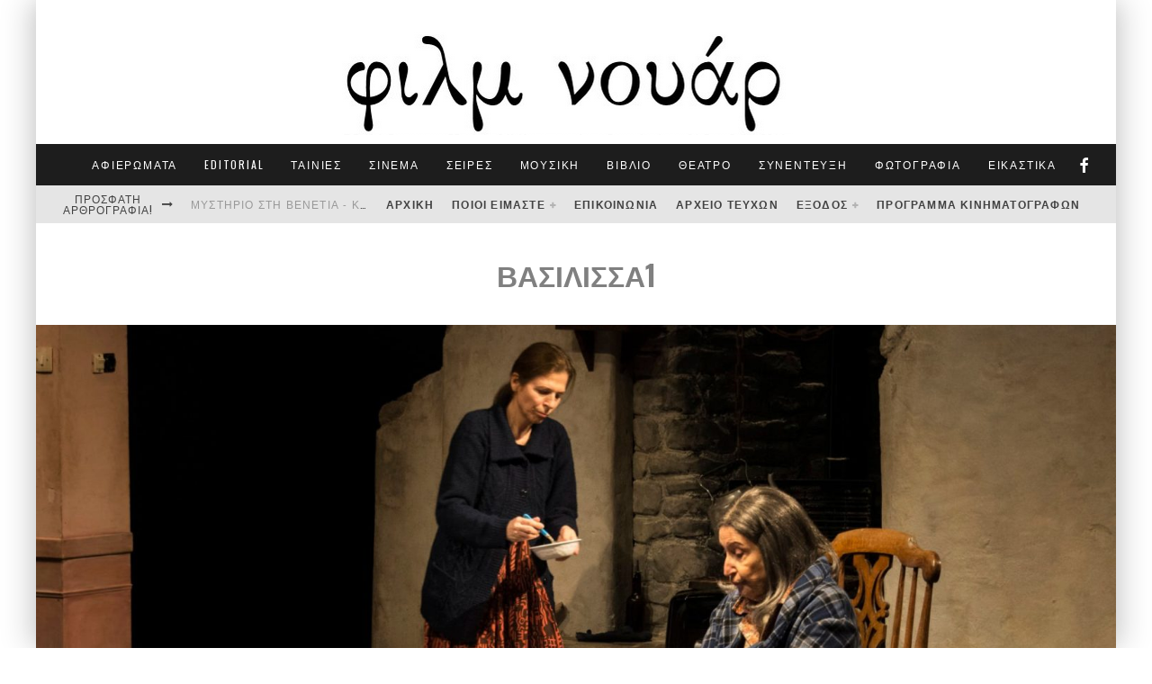

--- FILE ---
content_type: text/html; charset=UTF-8
request_url: https://filmnoir.gr/theatrikes-protaseis-d-vasileiadi-2/%CE%B2%CE%B1%CF%83%CE%B9%CE%BB%CE%B9%CF%83%CF%83%CE%B11/
body_size: 32927
content:
<!DOCTYPE html>
<html dir="ltr" lang="el" prefix="og: https://ogp.me/ns#">
<head>
	<meta charset="UTF-8">
			<meta name="viewport" content="width=device-width, height=device-height, initial-scale=1.0, minimum-scale=1.0">
	
	<link rel="profile" href="http://gmpg.org/xfn/11">
	<script data-cookieconsent="ignore">
	window.dataLayer = window.dataLayer || [];
	function gtag() {
		dataLayer.push(arguments);
	}
	gtag("consent", "default", {
		ad_user_data: "denied",
		ad_personalization: "denied",
		ad_storage: "denied",
		analytics_storage: "denied",
		functionality_storage: "denied",
		personalization_storage: "denied",
		security_storage: "granted",
		wait_for_update: 500,
	});
	gtag("set", "ads_data_redaction", true);
	</script>
<script type="text/javascript"
		id="Cookiebot"
		src="https://consent.cookiebot.com/uc.js"
		data-cbid="a41f1277-8213-45fb-9733-0b004969d462"
							data-blockingmode="auto"
	></script>
<title>ΒΑΣΙΛΙΣΣΑ1 | Φιλμ νουάρ</title>

		<!-- All in One SEO 4.7.3 - aioseo.com -->
		<meta name="robots" content="max-image-preview:large" />
		<meta name="google-site-verification" content="mHw8cDRiOQK_57qbeDZgNu-uvtFtC8o7CTEl2Rah64c" />
		<link rel="canonical" href="https://filmnoir.gr/theatrikes-protaseis-d-vasileiadi-2/%ce%b2%ce%b1%cf%83%ce%b9%ce%bb%ce%b9%cf%83%cf%83%ce%b11/" />
		<meta name="generator" content="All in One SEO (AIOSEO) 4.7.3" />
		<meta property="og:locale" content="el_GR" />
		<meta property="og:site_name" content="Φιλμ νουάρ" />
		<meta property="og:type" content="article" />
		<meta property="og:title" content="ΒΑΣΙΛΙΣΣΑ1 | Φιλμ νουάρ" />
		<meta property="og:url" content="https://filmnoir.gr/theatrikes-protaseis-d-vasileiadi-2/%ce%b2%ce%b1%cf%83%ce%b9%ce%bb%ce%b9%cf%83%cf%83%ce%b11/" />
		<meta property="article:published_time" content="2022-05-06T12:48:10+00:00" />
		<meta property="article:modified_time" content="2022-05-06T12:48:10+00:00" />
		<meta name="twitter:card" content="summary" />
		<meta name="twitter:title" content="ΒΑΣΙΛΙΣΣΑ1 | Φιλμ νουάρ" />
		<meta name="google" content="nositelinkssearchbox" />
		<script type="application/ld+json" class="aioseo-schema">
			{"@context":"https:\/\/schema.org","@graph":[{"@type":"BreadcrumbList","@id":"https:\/\/filmnoir.gr\/theatrikes-protaseis-d-vasileiadi-2\/%ce%b2%ce%b1%cf%83%ce%b9%ce%bb%ce%b9%cf%83%cf%83%ce%b11\/#breadcrumblist","itemListElement":[{"@type":"ListItem","@id":"https:\/\/filmnoir.gr\/#listItem","position":1,"name":"Home","item":"https:\/\/filmnoir.gr\/","nextItem":"https:\/\/filmnoir.gr\/theatrikes-protaseis-d-vasileiadi-2\/%ce%b2%ce%b1%cf%83%ce%b9%ce%bb%ce%b9%cf%83%cf%83%ce%b11\/#listItem"},{"@type":"ListItem","@id":"https:\/\/filmnoir.gr\/theatrikes-protaseis-d-vasileiadi-2\/%ce%b2%ce%b1%cf%83%ce%b9%ce%bb%ce%b9%cf%83%cf%83%ce%b11\/#listItem","position":2,"name":"\u0392\u0391\u03a3\u0399\u039b\u0399\u03a3\u03a3\u03911","previousItem":"https:\/\/filmnoir.gr\/#listItem"}]},{"@type":"ItemPage","@id":"https:\/\/filmnoir.gr\/theatrikes-protaseis-d-vasileiadi-2\/%ce%b2%ce%b1%cf%83%ce%b9%ce%bb%ce%b9%cf%83%cf%83%ce%b11\/#itempage","url":"https:\/\/filmnoir.gr\/theatrikes-protaseis-d-vasileiadi-2\/%ce%b2%ce%b1%cf%83%ce%b9%ce%bb%ce%b9%cf%83%cf%83%ce%b11\/","name":"\u0392\u0391\u03a3\u0399\u039b\u0399\u03a3\u03a3\u03911 | \u03a6\u03b9\u03bb\u03bc \u03bd\u03bf\u03c5\u03ac\u03c1","inLanguage":"el","isPartOf":{"@id":"https:\/\/filmnoir.gr\/#website"},"breadcrumb":{"@id":"https:\/\/filmnoir.gr\/theatrikes-protaseis-d-vasileiadi-2\/%ce%b2%ce%b1%cf%83%ce%b9%ce%bb%ce%b9%cf%83%cf%83%ce%b11\/#breadcrumblist"},"author":{"@id":"https:\/\/filmnoir.gr\/author\/arisfilm\/#author"},"creator":{"@id":"https:\/\/filmnoir.gr\/author\/arisfilm\/#author"},"datePublished":"2022-05-06T15:48:10+03:00","dateModified":"2022-05-06T15:48:10+03:00"},{"@type":"Organization","@id":"https:\/\/filmnoir.gr\/#organization","name":"\u03a6\u03b9\u03bb\u03bc \u03bd\u03bf\u03c5\u03ac\u03c1","description":"\u039c\u03b7\u03bd\u03b9\u03b1\u03af\u03bf \u03ad\u03bd\u03c4\u03c5\u03c0\u03bf \u03b3\u03b9\u03b1 \u03c4\u03bf\u03bd \u03c0\u03bf\u03bb\u03b9\u03c4\u03b9\u03c3\u03bc\u03cc \u03ba\u03b1\u03b9 \u03c4\u03b7 \u0398\u03b5\u03c3\u03c3\u03b1\u03bb\u03bf\u03bd\u03af\u03ba\u03b7","url":"https:\/\/filmnoir.gr\/"},{"@type":"Person","@id":"https:\/\/filmnoir.gr\/author\/arisfilm\/#author","url":"https:\/\/filmnoir.gr\/author\/arisfilm\/","name":"film noir","image":{"@type":"ImageObject","@id":"https:\/\/filmnoir.gr\/theatrikes-protaseis-d-vasileiadi-2\/%ce%b2%ce%b1%cf%83%ce%b9%ce%bb%ce%b9%cf%83%cf%83%ce%b11\/#authorImage","url":"https:\/\/secure.gravatar.com\/avatar\/f7413e97e14d4d924ad643fd543d81e0d3afc4884eb3b917d7abf0223c6fe342?s=96&d=mm&r=g","width":96,"height":96,"caption":"film noir"}},{"@type":"WebSite","@id":"https:\/\/filmnoir.gr\/#website","url":"https:\/\/filmnoir.gr\/","name":"\u03a6\u03b9\u03bb\u03bc \u03bd\u03bf\u03c5\u03ac\u03c1","description":"\u039c\u03b7\u03bd\u03b9\u03b1\u03af\u03bf \u03ad\u03bd\u03c4\u03c5\u03c0\u03bf \u03b3\u03b9\u03b1 \u03c4\u03bf\u03bd \u03c0\u03bf\u03bb\u03b9\u03c4\u03b9\u03c3\u03bc\u03cc \u03ba\u03b1\u03b9 \u03c4\u03b7 \u0398\u03b5\u03c3\u03c3\u03b1\u03bb\u03bf\u03bd\u03af\u03ba\u03b7","inLanguage":"el","publisher":{"@id":"https:\/\/filmnoir.gr\/#organization"}}]}
		</script>
		<!-- All in One SEO -->

<link rel='dns-prefetch' href='//stats.wp.com' />
<link rel='dns-prefetch' href='//fonts.googleapis.com' />
<link rel='dns-prefetch' href='//jetpack.wordpress.com' />
<link rel='dns-prefetch' href='//s0.wp.com' />
<link rel='dns-prefetch' href='//public-api.wordpress.com' />
<link rel='dns-prefetch' href='//0.gravatar.com' />
<link rel='dns-prefetch' href='//1.gravatar.com' />
<link rel='dns-prefetch' href='//2.gravatar.com' />
<link rel='preconnect' href='//c0.wp.com' />
<link rel="alternate" type="application/rss+xml" title="Ροή RSS &raquo; Φιλμ νουάρ" href="https://filmnoir.gr/feed/" />
<link rel="alternate" type="application/rss+xml" title="Ροή Σχολίων &raquo; Φιλμ νουάρ" href="https://filmnoir.gr/comments/feed/" />
<link rel="alternate" type="application/rss+xml" title="Ροή Σχολίων Φιλμ νουάρ &raquo; ΒΑΣΙΛΙΣΣΑ1" href="https://filmnoir.gr/theatrikes-protaseis-d-vasileiadi-2/%ce%b2%ce%b1%cf%83%ce%b9%ce%bb%ce%b9%cf%83%cf%83%ce%b11/feed/" />
<link rel="alternate" title="oEmbed (JSON)" type="application/json+oembed" href="https://filmnoir.gr/wp-json/oembed/1.0/embed?url=https%3A%2F%2Ffilmnoir.gr%2Ftheatrikes-protaseis-d-vasileiadi-2%2F%25ce%25b2%25ce%25b1%25cf%2583%25ce%25b9%25ce%25bb%25ce%25b9%25cf%2583%25cf%2583%25ce%25b11%2F" />
<link rel="alternate" title="oEmbed (XML)" type="text/xml+oembed" href="https://filmnoir.gr/wp-json/oembed/1.0/embed?url=https%3A%2F%2Ffilmnoir.gr%2Ftheatrikes-protaseis-d-vasileiadi-2%2F%25ce%25b2%25ce%25b1%25cf%2583%25ce%25b9%25ce%25bb%25ce%25b9%25cf%2583%25cf%2583%25ce%25b11%2F&#038;format=xml" />
<style id='wp-img-auto-sizes-contain-inline-css' type='text/css'>
img:is([sizes=auto i],[sizes^="auto," i]){contain-intrinsic-size:3000px 1500px}
/*# sourceURL=wp-img-auto-sizes-contain-inline-css */
</style>
<style id='wp-emoji-styles-inline-css' type='text/css'>

	img.wp-smiley, img.emoji {
		display: inline !important;
		border: none !important;
		box-shadow: none !important;
		height: 1em !important;
		width: 1em !important;
		margin: 0 0.07em !important;
		vertical-align: -0.1em !important;
		background: none !important;
		padding: 0 !important;
	}
/*# sourceURL=wp-emoji-styles-inline-css */
</style>
<style id='wp-block-library-inline-css' type='text/css'>
:root{--wp-block-synced-color:#7a00df;--wp-block-synced-color--rgb:122,0,223;--wp-bound-block-color:var(--wp-block-synced-color);--wp-editor-canvas-background:#ddd;--wp-admin-theme-color:#007cba;--wp-admin-theme-color--rgb:0,124,186;--wp-admin-theme-color-darker-10:#006ba1;--wp-admin-theme-color-darker-10--rgb:0,107,160.5;--wp-admin-theme-color-darker-20:#005a87;--wp-admin-theme-color-darker-20--rgb:0,90,135;--wp-admin-border-width-focus:2px}@media (min-resolution:192dpi){:root{--wp-admin-border-width-focus:1.5px}}.wp-element-button{cursor:pointer}:root .has-very-light-gray-background-color{background-color:#eee}:root .has-very-dark-gray-background-color{background-color:#313131}:root .has-very-light-gray-color{color:#eee}:root .has-very-dark-gray-color{color:#313131}:root .has-vivid-green-cyan-to-vivid-cyan-blue-gradient-background{background:linear-gradient(135deg,#00d084,#0693e3)}:root .has-purple-crush-gradient-background{background:linear-gradient(135deg,#34e2e4,#4721fb 50%,#ab1dfe)}:root .has-hazy-dawn-gradient-background{background:linear-gradient(135deg,#faaca8,#dad0ec)}:root .has-subdued-olive-gradient-background{background:linear-gradient(135deg,#fafae1,#67a671)}:root .has-atomic-cream-gradient-background{background:linear-gradient(135deg,#fdd79a,#004a59)}:root .has-nightshade-gradient-background{background:linear-gradient(135deg,#330968,#31cdcf)}:root .has-midnight-gradient-background{background:linear-gradient(135deg,#020381,#2874fc)}:root{--wp--preset--font-size--normal:16px;--wp--preset--font-size--huge:42px}.has-regular-font-size{font-size:1em}.has-larger-font-size{font-size:2.625em}.has-normal-font-size{font-size:var(--wp--preset--font-size--normal)}.has-huge-font-size{font-size:var(--wp--preset--font-size--huge)}.has-text-align-center{text-align:center}.has-text-align-left{text-align:left}.has-text-align-right{text-align:right}.has-fit-text{white-space:nowrap!important}#end-resizable-editor-section{display:none}.aligncenter{clear:both}.items-justified-left{justify-content:flex-start}.items-justified-center{justify-content:center}.items-justified-right{justify-content:flex-end}.items-justified-space-between{justify-content:space-between}.screen-reader-text{border:0;clip-path:inset(50%);height:1px;margin:-1px;overflow:hidden;padding:0;position:absolute;width:1px;word-wrap:normal!important}.screen-reader-text:focus{background-color:#ddd;clip-path:none;color:#444;display:block;font-size:1em;height:auto;left:5px;line-height:normal;padding:15px 23px 14px;text-decoration:none;top:5px;width:auto;z-index:100000}html :where(.has-border-color){border-style:solid}html :where([style*=border-top-color]){border-top-style:solid}html :where([style*=border-right-color]){border-right-style:solid}html :where([style*=border-bottom-color]){border-bottom-style:solid}html :where([style*=border-left-color]){border-left-style:solid}html :where([style*=border-width]){border-style:solid}html :where([style*=border-top-width]){border-top-style:solid}html :where([style*=border-right-width]){border-right-style:solid}html :where([style*=border-bottom-width]){border-bottom-style:solid}html :where([style*=border-left-width]){border-left-style:solid}html :where(img[class*=wp-image-]){height:auto;max-width:100%}:where(figure){margin:0 0 1em}html :where(.is-position-sticky){--wp-admin--admin-bar--position-offset:var(--wp-admin--admin-bar--height,0px)}@media screen and (max-width:600px){html :where(.is-position-sticky){--wp-admin--admin-bar--position-offset:0px}}

/*# sourceURL=wp-block-library-inline-css */
</style><style id='global-styles-inline-css' type='text/css'>
:root{--wp--preset--aspect-ratio--square: 1;--wp--preset--aspect-ratio--4-3: 4/3;--wp--preset--aspect-ratio--3-4: 3/4;--wp--preset--aspect-ratio--3-2: 3/2;--wp--preset--aspect-ratio--2-3: 2/3;--wp--preset--aspect-ratio--16-9: 16/9;--wp--preset--aspect-ratio--9-16: 9/16;--wp--preset--color--black: #000000;--wp--preset--color--cyan-bluish-gray: #abb8c3;--wp--preset--color--white: #ffffff;--wp--preset--color--pale-pink: #f78da7;--wp--preset--color--vivid-red: #cf2e2e;--wp--preset--color--luminous-vivid-orange: #ff6900;--wp--preset--color--luminous-vivid-amber: #fcb900;--wp--preset--color--light-green-cyan: #7bdcb5;--wp--preset--color--vivid-green-cyan: #00d084;--wp--preset--color--pale-cyan-blue: #8ed1fc;--wp--preset--color--vivid-cyan-blue: #0693e3;--wp--preset--color--vivid-purple: #9b51e0;--wp--preset--gradient--vivid-cyan-blue-to-vivid-purple: linear-gradient(135deg,rgb(6,147,227) 0%,rgb(155,81,224) 100%);--wp--preset--gradient--light-green-cyan-to-vivid-green-cyan: linear-gradient(135deg,rgb(122,220,180) 0%,rgb(0,208,130) 100%);--wp--preset--gradient--luminous-vivid-amber-to-luminous-vivid-orange: linear-gradient(135deg,rgb(252,185,0) 0%,rgb(255,105,0) 100%);--wp--preset--gradient--luminous-vivid-orange-to-vivid-red: linear-gradient(135deg,rgb(255,105,0) 0%,rgb(207,46,46) 100%);--wp--preset--gradient--very-light-gray-to-cyan-bluish-gray: linear-gradient(135deg,rgb(238,238,238) 0%,rgb(169,184,195) 100%);--wp--preset--gradient--cool-to-warm-spectrum: linear-gradient(135deg,rgb(74,234,220) 0%,rgb(151,120,209) 20%,rgb(207,42,186) 40%,rgb(238,44,130) 60%,rgb(251,105,98) 80%,rgb(254,248,76) 100%);--wp--preset--gradient--blush-light-purple: linear-gradient(135deg,rgb(255,206,236) 0%,rgb(152,150,240) 100%);--wp--preset--gradient--blush-bordeaux: linear-gradient(135deg,rgb(254,205,165) 0%,rgb(254,45,45) 50%,rgb(107,0,62) 100%);--wp--preset--gradient--luminous-dusk: linear-gradient(135deg,rgb(255,203,112) 0%,rgb(199,81,192) 50%,rgb(65,88,208) 100%);--wp--preset--gradient--pale-ocean: linear-gradient(135deg,rgb(255,245,203) 0%,rgb(182,227,212) 50%,rgb(51,167,181) 100%);--wp--preset--gradient--electric-grass: linear-gradient(135deg,rgb(202,248,128) 0%,rgb(113,206,126) 100%);--wp--preset--gradient--midnight: linear-gradient(135deg,rgb(2,3,129) 0%,rgb(40,116,252) 100%);--wp--preset--font-size--small: 13px;--wp--preset--font-size--medium: 20px;--wp--preset--font-size--large: 36px;--wp--preset--font-size--x-large: 42px;--wp--preset--spacing--20: 0.44rem;--wp--preset--spacing--30: 0.67rem;--wp--preset--spacing--40: 1rem;--wp--preset--spacing--50: 1.5rem;--wp--preset--spacing--60: 2.25rem;--wp--preset--spacing--70: 3.38rem;--wp--preset--spacing--80: 5.06rem;--wp--preset--shadow--natural: 6px 6px 9px rgba(0, 0, 0, 0.2);--wp--preset--shadow--deep: 12px 12px 50px rgba(0, 0, 0, 0.4);--wp--preset--shadow--sharp: 6px 6px 0px rgba(0, 0, 0, 0.2);--wp--preset--shadow--outlined: 6px 6px 0px -3px rgb(255, 255, 255), 6px 6px rgb(0, 0, 0);--wp--preset--shadow--crisp: 6px 6px 0px rgb(0, 0, 0);}:where(.is-layout-flex){gap: 0.5em;}:where(.is-layout-grid){gap: 0.5em;}body .is-layout-flex{display: flex;}.is-layout-flex{flex-wrap: wrap;align-items: center;}.is-layout-flex > :is(*, div){margin: 0;}body .is-layout-grid{display: grid;}.is-layout-grid > :is(*, div){margin: 0;}:where(.wp-block-columns.is-layout-flex){gap: 2em;}:where(.wp-block-columns.is-layout-grid){gap: 2em;}:where(.wp-block-post-template.is-layout-flex){gap: 1.25em;}:where(.wp-block-post-template.is-layout-grid){gap: 1.25em;}.has-black-color{color: var(--wp--preset--color--black) !important;}.has-cyan-bluish-gray-color{color: var(--wp--preset--color--cyan-bluish-gray) !important;}.has-white-color{color: var(--wp--preset--color--white) !important;}.has-pale-pink-color{color: var(--wp--preset--color--pale-pink) !important;}.has-vivid-red-color{color: var(--wp--preset--color--vivid-red) !important;}.has-luminous-vivid-orange-color{color: var(--wp--preset--color--luminous-vivid-orange) !important;}.has-luminous-vivid-amber-color{color: var(--wp--preset--color--luminous-vivid-amber) !important;}.has-light-green-cyan-color{color: var(--wp--preset--color--light-green-cyan) !important;}.has-vivid-green-cyan-color{color: var(--wp--preset--color--vivid-green-cyan) !important;}.has-pale-cyan-blue-color{color: var(--wp--preset--color--pale-cyan-blue) !important;}.has-vivid-cyan-blue-color{color: var(--wp--preset--color--vivid-cyan-blue) !important;}.has-vivid-purple-color{color: var(--wp--preset--color--vivid-purple) !important;}.has-black-background-color{background-color: var(--wp--preset--color--black) !important;}.has-cyan-bluish-gray-background-color{background-color: var(--wp--preset--color--cyan-bluish-gray) !important;}.has-white-background-color{background-color: var(--wp--preset--color--white) !important;}.has-pale-pink-background-color{background-color: var(--wp--preset--color--pale-pink) !important;}.has-vivid-red-background-color{background-color: var(--wp--preset--color--vivid-red) !important;}.has-luminous-vivid-orange-background-color{background-color: var(--wp--preset--color--luminous-vivid-orange) !important;}.has-luminous-vivid-amber-background-color{background-color: var(--wp--preset--color--luminous-vivid-amber) !important;}.has-light-green-cyan-background-color{background-color: var(--wp--preset--color--light-green-cyan) !important;}.has-vivid-green-cyan-background-color{background-color: var(--wp--preset--color--vivid-green-cyan) !important;}.has-pale-cyan-blue-background-color{background-color: var(--wp--preset--color--pale-cyan-blue) !important;}.has-vivid-cyan-blue-background-color{background-color: var(--wp--preset--color--vivid-cyan-blue) !important;}.has-vivid-purple-background-color{background-color: var(--wp--preset--color--vivid-purple) !important;}.has-black-border-color{border-color: var(--wp--preset--color--black) !important;}.has-cyan-bluish-gray-border-color{border-color: var(--wp--preset--color--cyan-bluish-gray) !important;}.has-white-border-color{border-color: var(--wp--preset--color--white) !important;}.has-pale-pink-border-color{border-color: var(--wp--preset--color--pale-pink) !important;}.has-vivid-red-border-color{border-color: var(--wp--preset--color--vivid-red) !important;}.has-luminous-vivid-orange-border-color{border-color: var(--wp--preset--color--luminous-vivid-orange) !important;}.has-luminous-vivid-amber-border-color{border-color: var(--wp--preset--color--luminous-vivid-amber) !important;}.has-light-green-cyan-border-color{border-color: var(--wp--preset--color--light-green-cyan) !important;}.has-vivid-green-cyan-border-color{border-color: var(--wp--preset--color--vivid-green-cyan) !important;}.has-pale-cyan-blue-border-color{border-color: var(--wp--preset--color--pale-cyan-blue) !important;}.has-vivid-cyan-blue-border-color{border-color: var(--wp--preset--color--vivid-cyan-blue) !important;}.has-vivid-purple-border-color{border-color: var(--wp--preset--color--vivid-purple) !important;}.has-vivid-cyan-blue-to-vivid-purple-gradient-background{background: var(--wp--preset--gradient--vivid-cyan-blue-to-vivid-purple) !important;}.has-light-green-cyan-to-vivid-green-cyan-gradient-background{background: var(--wp--preset--gradient--light-green-cyan-to-vivid-green-cyan) !important;}.has-luminous-vivid-amber-to-luminous-vivid-orange-gradient-background{background: var(--wp--preset--gradient--luminous-vivid-amber-to-luminous-vivid-orange) !important;}.has-luminous-vivid-orange-to-vivid-red-gradient-background{background: var(--wp--preset--gradient--luminous-vivid-orange-to-vivid-red) !important;}.has-very-light-gray-to-cyan-bluish-gray-gradient-background{background: var(--wp--preset--gradient--very-light-gray-to-cyan-bluish-gray) !important;}.has-cool-to-warm-spectrum-gradient-background{background: var(--wp--preset--gradient--cool-to-warm-spectrum) !important;}.has-blush-light-purple-gradient-background{background: var(--wp--preset--gradient--blush-light-purple) !important;}.has-blush-bordeaux-gradient-background{background: var(--wp--preset--gradient--blush-bordeaux) !important;}.has-luminous-dusk-gradient-background{background: var(--wp--preset--gradient--luminous-dusk) !important;}.has-pale-ocean-gradient-background{background: var(--wp--preset--gradient--pale-ocean) !important;}.has-electric-grass-gradient-background{background: var(--wp--preset--gradient--electric-grass) !important;}.has-midnight-gradient-background{background: var(--wp--preset--gradient--midnight) !important;}.has-small-font-size{font-size: var(--wp--preset--font-size--small) !important;}.has-medium-font-size{font-size: var(--wp--preset--font-size--medium) !important;}.has-large-font-size{font-size: var(--wp--preset--font-size--large) !important;}.has-x-large-font-size{font-size: var(--wp--preset--font-size--x-large) !important;}
/*# sourceURL=global-styles-inline-css */
</style>

<style id='classic-theme-styles-inline-css' type='text/css'>
/*! This file is auto-generated */
.wp-block-button__link{color:#fff;background-color:#32373c;border-radius:9999px;box-shadow:none;text-decoration:none;padding:calc(.667em + 2px) calc(1.333em + 2px);font-size:1.125em}.wp-block-file__button{background:#32373c;color:#fff;text-decoration:none}
/*# sourceURL=/wp-includes/css/classic-themes.min.css */
</style>
<link rel='stylesheet' id='contact-form-7-css' href='https://filmnoir.gr/word/wp-content/plugins/contact-form-7/includes/css/styles.css?ver=5.9.8' type='text/css' media='all' />
<link rel='stylesheet' id='valenti-style-css' href='https://filmnoir.gr/word/wp-content/themes/valenti/assets/css/style.css?ver=5.6.3.9' type='text/css' media='all' />
<style id='valenti-style-inline-css' type='text/css'>
body{ color:#808080}.entry-content h1, .entry-content h2, .entry-content h3, .entry-content h4, .entry-content h5, .entry-content h6{ color:#333333}.link-color-wrap a, .block-wrap-code .block a{ color:#3aa0ff}.link-color-wrap a:hover, .block-wrap-code .block a:hover{ color:#1a75ca}body{font-family:'Open Sans',sans-serif;font-size:14px;font-weight:400;line-height:1.666;text-transform:none;}.excerpt{font-family:'Open Sans',sans-serif;font-size:14px;font-weight:400;line-height:1.666;text-transform:none;}.preview-thumbnail .title, .preview-review .title{font-family:'Oswald',sans-serif;font-size:14px;font-weight:700;line-height:1.3;text-transform:none;}.byline{font-family:'Oswald',sans-serif;font-size:11px;font-weight:400;letter-spacing:0.1em;line-height:1.3;text-transform:none;}.hero-meta .byline{font-family:'Oswald',sans-serif;font-size:11px;font-weight:400;letter-spacing:0.05em;line-height:1.3;text-transform:none;}.tipi-button{font-family:'Oswald',sans-serif;font-size:14px;font-weight:700;letter-spacing:0.1em;text-transform:uppercase;}.secondary-menu-wrap, .secondary-menu-wrap .sub-menu a:not(.tipi-button){font-family:'Oswald',sans-serif;font-size:12px;font-weight:700;letter-spacing:0.1em;line-height:1;text-transform:uppercase;}.footer-menu{font-family:'Oswald',sans-serif;font-size:12px;font-weight:400;line-height:1;text-transform:none;}.site-footer .textwidget{font-family:'Open Sans',sans-serif;font-size:14px;font-weight:400;line-height:1.666;text-transform:none;}.copyright{font-family:'Open Sans',sans-serif;font-size:12px;font-weight:400;line-height:1;text-transform:none;}.preview-slider.title-s .title{font-family:'Oswald',sans-serif;font-size:14px;font-weight:700;letter-spacing:0.04em;line-height:1.4;text-transform:uppercase;}.preview-slider.title-m .title{font-family:'Oswald',sans-serif;font-size:14px;font-weight:700;letter-spacing:0.04em;line-height:1.4;text-transform:uppercase;}.preview-slider.title-l .title{font-family:'Oswald',sans-serif;font-size:14px;font-weight:700;letter-spacing:0.04em;line-height:1.4;text-transform:uppercase;}.preview-slider.title-xl .title{font-family:'Oswald',sans-serif;font-size:14px;font-weight:700;letter-spacing:0.04em;line-height:1.4;text-transform:uppercase;}.preview-grid.title-xs .title{font-family:'Oswald',sans-serif;font-size:14px;font-weight:700;letter-spacing:0.04em;line-height:1.4;text-transform:uppercase;}.preview-grid.title-s .title{font-family:'Oswald',sans-serif;font-size:14px;font-weight:700;letter-spacing:0.04em;line-height:1.4;text-transform:uppercase;}.preview-grid.title-m .title{font-family:'Oswald',sans-serif;font-size:14px;font-weight:700;letter-spacing:0.04em;line-height:1.4;text-transform:uppercase;}.preview-grid.title-l .title{font-family:'Oswald',sans-serif;font-size:14px;font-weight:700;letter-spacing:0.04em;line-height:1.4;text-transform:uppercase;}.preview-classic .title{font-family:'Oswald',sans-serif;font-size:14px;font-weight:400;letter-spacing:0.05em;line-height:1.3;text-transform:none;}.preview-2 .title{font-family:'Oswald',sans-serif;font-size:14px;font-weight:400;letter-spacing:0.05em;line-height:1.3;text-transform:none;}.entry-content blockquote, .entry-content blockquote p{font-family:'Oswald',sans-serif;font-size:18px;font-weight:400;line-height:1.5;text-transform:none;}.hero-wrap .caption, .gallery-block__wrap .caption, figcaption{font-family:'Open Sans',sans-serif;font-size:10px;font-weight:400;line-height:1.2;text-transform:none;}.main-navigation .horizontal-menu > li > a{font-family:'Oswald',sans-serif;font-size:12px;font-weight:400;letter-spacing:0.15em;line-height:1;text-transform:uppercase;}.sub-menu a:not(.tipi-button){font-family:'Oswald',sans-serif;font-size:12px;font-weight:400;letter-spacing:0.13em;line-height:1.6;text-transform:uppercase;}.hero-meta.tipi-s-typo .title{font-family:'Oswald',sans-serif;font-size:18px;font-weight:700;line-height:1.3;text-transform:none;}.hero-meta.tipi-m-typo .title{font-family:'Oswald',sans-serif;font-size:18px;font-weight:700;line-height:1.3;text-transform:uppercase;}.hero-meta.tipi-l-typo .title{font-family:'Oswald',sans-serif;font-size:18px;font-weight:700;line-height:1.3;text-transform:uppercase;}.entry-content h2{font-family:'Oswald',sans-serif;font-size:18px;font-weight:700;letter-spacing:0.1em;line-height:1.3;text-transform:uppercase;}.entry-content h3{font-family:'Oswald',sans-serif;font-size:14px;font-weight:700;letter-spacing:0.1em;line-height:1.3;text-transform:uppercase;}.entry-content h4{font-family:'Oswald',sans-serif;font-size:14px;font-weight:700;letter-spacing:0.1em;line-height:1.3;text-transform:uppercase;}.entry-content h5{font-family:'Oswald',sans-serif;font-size:14px;font-weight:700;letter-spacing:0.1em;line-height:1.3;text-transform:uppercase;}.widget-title{font-family:'Oswald',sans-serif;font-size:14px;font-weight:700;letter-spacing:0.1em;line-height:1.3;text-transform:uppercase;}.block-title-wrap .title{font-family:'Oswald',sans-serif;font-size:16px;font-weight:700;letter-spacing:0.16em;line-height:1.8;text-transform:uppercase;}.block-subtitle{font-family:'Open Sans',sans-serif;font-size:15px;font-weight:700;letter-spacing:0.1em;line-height:1.3;text-transform:none;}.preview-classic { padding-bottom: 30px; }.block-wrap-classic .block ~ .block { padding-top: 30px; }.preview-thumbnail { padding-bottom: 20px; }.valenti-widget .preview-thumbnail { padding-bottom: 15px; }.block-title-inner{ border-bottom:3px solid #161616;}.site-footer > .bg-area{ border-top:20px solid #333333;}.footer-widget-wrap{ border-right:1px solid #333333;}.split-1:not(.preview-thumbnail) .mask {
		-webkit-flex: 0 0 40%;
		-ms-flex: 0 0 40%;
		flex: 0 0 40%;
		width: 40%;
	}.footer-lower {
		padding-top: 30px;
		padding-bottom: 30px;
	}.footer-widget-wrap {
		padding-top: 45px;
		padding-bottom: 45px;
	}.main-menu > li > a {
		padding-top: 17px;
		padding-bottom: 17px;
	}.main-navigation .main-nav-wrap > .menu-icons a{padding-left:10px;}.main-navigation .main-nav-wrap > .menu-icons a{padding-right:10px;}.main-navigation .main-nav-wrap > .menu-icons {margin-right:-10px;}.main-navigation .main-nav-wrap .menu-icons > li > a {font-size:18px;}.secondary-menu-wrap .menu-icons a{padding-left:10px;}.secondary-menu-wrap .menu-icons a{padding-right:10px;}.secondary-menu-wrap .menu-icons {margin-right:-10px;}.secondary-menu-wrap .menu-icons > li > a {font-size:16px;}.accent--color, .bbp-submit-wrapper button, .bbp-submit-wrapper button:visited, .buddypress .cb-cat-header .title a, .woocommerce .star-rating:before, .woocommerce-page .star-rating:before, .woocommerce .star-rating span, .woocommerce-page .star-rating span, .woocommerce .stars a {
		color:#eb9812;
	}.bbp-submit-wrapper button, #buddypress button:hover, #buddypress a.button:hover, #buddypress a.button:focus, #buddypress input[type=submit]:hover, #buddypress input[type=button]:hover, #buddypress input[type=reset]:hover, #buddypress ul.button-nav li a:hover, #buddypress ul.button-nav li.current a, #buddypress div.generic-button a:hover, #buddypress .comment-reply-link:hover, #buddypress .activity-list li.load-more:hover, #buddypress #groups-list .generic-button a:hover {
		border-color: #eb9812;
	}.sidebar-widget .widget-title, .cb-cat-header, .site-footer .footer-widget-area .widget-title span, #wp-calendar caption, #buddypress #members-list .cb-member-list-box .item .item-title, #buddypress div.item-list-tabs ul li.selected, #buddypress div.item-list-tabs ul li.current, #buddypress .item-list-tabs ul li:hover, .woocommerce div.product .woocommerce-tabs ul.tabs li.active,
	.author-page-box {
		border-bottom-color: #eb9812 ;
	}.cb-highlight, #buddypress button:hover, #buddypress a.button:hover, #buddypress a.button:focus, #buddypress input[type=submit]:hover, #buddypress input[type=button]:hover, #buddypress input[type=reset]:hover, #buddypress ul.button-nav li a:hover, #buddypress ul.button-nav li.current a, #buddypress div.generic-button a:hover, #buddypress .comment-reply-link:hover, #buddypress .activity-list li.load-more:hover, #buddypress #groups-list .generic-button a:hover {
		background-color: #eb9812;
	}.font-b { font-family: 'Open Sans',sans-serif; }h1, h2, h3, h4, h5, h6, .font-h, #bbp-user-navigation, .product_meta, .price, .woocommerce-review-link, .cart_item, .cart-collaterals .cart_totals th { font-family: 'Oswald',sans-serif }.site-mob-header:not(.site-mob-header-11) .header-padding .logo-main-wrap, .site-mob-header:not(.site-mob-header-11) .header-padding .icons-wrap a, .site-mob-header-11 .header-padding {
		padding-top: 15px;
		padding-bottom: 15px;
	}.site-header .header-padding {
		padding-top: 10px;
		padding-bottom: 10px;
	}.site-footer .bg-area{background-color: #1c1d1e;}.site-footer .background{background-position: center center;}.site-footer,.site-footer a{color: #fffaf2;}.footer-widget-area{background-color: #272727;}.footer-widget-area{background-position: center center;}.footer-widget-area,.footer-widget-area a{color: #fffaf2;}.grid-spacing { border-top-width: 3px; }.preview-slider.tile-overlay--1:after, .preview-slider.tile-overlay--2 .meta:after { opacity: 0.25; }.preview-grid.tile-overlay--1:after, .preview-grid.tile-overlay--2 .meta:after { opacity: 0.2; }.main-navigation-border { border-bottom-color: #161616; }@media only screen and (min-width: 481px) {.slider-spacing { margin-right: 3px;}.block-wrap-slider .slider { padding-top: 3px;}.grid-spacing { border-right-width: 3px; }.block-wrap-grid:not(.block-wrap-81) .block { width: calc( 100% + 3px ); }}@media only screen and (min-width: 768px) {.grid-spacing { border-right-width: 3px; }.block-wrap-55 .slide { margin-right: 3px!important; }.block-wrap-grid:not(.block-wrap-81) .block { width: calc( 100% + 3px ); }.preview-slider.tile-overlay--1:hover:after, .preview-slider.tile-overlay--2.tile-overlay--gradient:hover:after, .preview-slider.tile-overlay--2:hover .meta:after { opacity: 0.75 ; }.preview-grid.tile-overlay--1:hover:after, .preview-grid.tile-overlay--2.tile-overlay--gradient:hover:after, .preview-grid.tile-overlay--2:hover .meta:after { opacity: 0.3 ; }}@media only screen and (min-width: 1020px) {body{font-size:16px;}.hero-meta .byline{font-size:14px;}.tipi-button{font-size:12px;}.site-footer .textwidget{font-size:16px;}.preview-slider.title-s .title{font-size:16px;}.preview-slider.title-m .title{font-size:20px;}.preview-slider.title-l .title{font-size:30px;}.preview-slider.title-xl .title{font-size:40px;}.preview-grid.title-xs .title{font-size:16px;}.preview-grid.title-s .title{font-size:20px;}.preview-grid.title-m .title{font-size:32px;}.preview-grid.title-l .title{font-size:38px;}.preview-classic .title{font-size:22px;}.preview-2 .title{font-size:26px;}.entry-content blockquote, .entry-content blockquote p{font-size:26px;}.hero-meta.tipi-s-typo .title{font-size:28px;}.hero-meta.tipi-m-typo .title{font-size:40px;}.hero-meta.tipi-l-typo .title{font-size:50px;}.entry-content h2{font-size:30px;}.entry-content h3{font-size:24px;}.entry-content h4{font-size:20px;}.entry-content h5{font-size:18px;}.widget-title{font-size:20px;}.block-title-wrap .title{font-size:22px;}}@media only screen and (min-width: 1200px) {.site {}}
/*# sourceURL=valenti-style-inline-css */
</style>
<link rel='stylesheet' id='valenti-child-style-css' href='https://filmnoir.gr/word/wp-content/themes/valenti-child/style.css?ver=6.9' type='text/css' media='all' />
<link rel='stylesheet' id='valenti-fonts-css' href='https://fonts.googleapis.com/css?family=Oswald%3A400%2C700%7COpen+Sans%3A400%2C700&#038;subset=latin%2Clatin-ext%2Cgreek%2Cgreek-ext&#038;display=swap' type='text/css' media='all' />
<link rel='stylesheet' id='swipebox-css' href='https://filmnoir.gr/word/wp-content/themes/valenti/assets/css/swipebox.min.css?ver=1.4.4.1' type='text/css' media='all' />
<link rel='stylesheet' id='font-awesome-css' href='https://filmnoir.gr/word/wp-content/themes/valenti/assets/css/fontawesome/css/fontawesome.min.css?ver=5.6.3.9' type='text/css' media='all' />
<link rel='stylesheet' id='font-awesome-regular-css' href='https://filmnoir.gr/word/wp-content/themes/valenti/assets/css/fontawesome/css/regular.min.css?ver=5.6.3.9' type='text/css' media='all' />
<link rel='stylesheet' id='font-awesome-solid-css' href='https://filmnoir.gr/word/wp-content/themes/valenti/assets/css/fontawesome/css/solid.min.css?ver=5.6.3.9' type='text/css' media='all' />
<script type="text/javascript" src="https://c0.wp.com/c/6.9/wp-includes/js/jquery/jquery.min.js" id="jquery-core-js"></script>
<script type="text/javascript" src="https://c0.wp.com/c/6.9/wp-includes/js/jquery/jquery-migrate.min.js" id="jquery-migrate-js"></script>
<link rel="https://api.w.org/" href="https://filmnoir.gr/wp-json/" /><link rel="alternate" title="JSON" type="application/json" href="https://filmnoir.gr/wp-json/wp/v2/media/14579" /><link rel="EditURI" type="application/rsd+xml" title="RSD" href="https://filmnoir.gr/word/xmlrpc.php?rsd" />
<meta name="generator" content="WordPress 6.9" />
<link rel='shortlink' href='https://wp.me/a3BLE6-3N9' />
	<style>img#wpstats{display:none}</style>
		<link rel="preload" type="font/woff2" as="font" href="https://filmnoir.gr/word/wp-content/themes/valenti/assets/css/valenti/valenti.woff2?o9cfvj" crossorigin><link rel="preload" type="font/woff2" as="font" href="https://filmnoir.gr/word/wp-content/themes/valenti/assets/css/fontawesome/webfonts/fa-regular-400.woff2?v=5.9.0" crossorigin><link rel="preload" type="font/woff2" as="font" href="https://filmnoir.gr/word/wp-content/themes/valenti/assets/css/fontawesome/webfonts/fa-solid-900.woff2?v=5.9.0" crossorigin><link rel="dns-prefetch" href="//fonts.googleapis.com"><link rel="preconnect" href="https://fonts.gstatic.com/" crossorigin>	<meta property="og:title" content="ΒΑΣΙΛΙΣΣΑ1">
	<meta property="og:description" content="Μηνιαίο έντυπο για τον πολιτισμό και τη Θεσσαλονίκη">
	<meta property="og:image" content="">
	<meta property="og:url" content="https://filmnoir.gr/theatrikes-protaseis-d-vasileiadi-2/%ce%b2%ce%b1%cf%83%ce%b9%ce%bb%ce%b9%cf%83%cf%83%ce%b11/">
	<meta name="twitter:card" content="summary_large_image">
	<meta property="og:site_name" content="Φιλμ νουάρ">
	<meta property="og:type" content="website">
	<style id='valenti-logo-inline-css' type='text/css'>
@media only screen and (min-width: 1200px) {.logo-main img{ display:inline-block; width:506px; height:127px;}}
/*# sourceURL=valenti-logo-inline-css */
</style>
<style id='valenti-mm-style-inline-css' type='text/css'>
.main-menu .mm-color.menu-item-4839 .block-title-wrap.block-title-border-2 .title, .main-menu .mm-color.menu-item-4839 .mm-51 .menu-wrap > .sub-menu > li > a
		{ border-color: #eb9812!important; }
			.main-menu-bar-color-1 .main-menu .mm-color.menu-item-4839.active > a,
			.main-menu-bar-color-1.mm-ani-0 .main-menu .mm-color.menu-item-4839:hover > a,
			.main-menu-bar-color-1 .main-menu .current-menu-item.menu-item-4839 > a,
			.main-menu-bar-color-1 .main-menu .current-post-ancestor.menu-item-4839 > a,
			.main-menu-bar-color-1 .main-menu .current-menu-ancestor.menu-item-4839 > a
			{ background: #eb9812; }.main-navigation .mm-color.menu-item-4839.mm-sb-left .sub-menu { background: #eb9812;}
.main-menu .mm-color.menu-item-17 .block-title-wrap.block-title-border-2 .title, .main-menu .mm-color.menu-item-17 .mm-51 .menu-wrap > .sub-menu > li > a
		{ border-color: #eb9812!important; }
			.main-menu-bar-color-1 .main-menu .mm-color.menu-item-17.active > a,
			.main-menu-bar-color-1.mm-ani-0 .main-menu .mm-color.menu-item-17:hover > a,
			.main-menu-bar-color-1 .main-menu .current-menu-item.menu-item-17 > a,
			.main-menu-bar-color-1 .main-menu .current-post-ancestor.menu-item-17 > a,
			.main-menu-bar-color-1 .main-menu .current-menu-ancestor.menu-item-17 > a
			{ background: #eb9812; }.main-navigation .mm-color.menu-item-17.mm-sb-left .sub-menu { background: #eb9812;}
.main-menu .mm-color.menu-item-26 .block-title-wrap.block-title-border-2 .title, .main-menu .mm-color.menu-item-26 .mm-51 .menu-wrap > .sub-menu > li > a
		{ border-color: #eb9812!important; }
			.main-menu-bar-color-1 .main-menu .mm-color.menu-item-26.active > a,
			.main-menu-bar-color-1.mm-ani-0 .main-menu .mm-color.menu-item-26:hover > a,
			.main-menu-bar-color-1 .main-menu .current-menu-item.menu-item-26 > a,
			.main-menu-bar-color-1 .main-menu .current-post-ancestor.menu-item-26 > a,
			.main-menu-bar-color-1 .main-menu .current-menu-ancestor.menu-item-26 > a
			{ background: #eb9812; }.main-navigation .mm-color.menu-item-26.mm-sb-left .sub-menu { background: #eb9812;}
.main-menu .mm-color.menu-item-25 .block-title-wrap.block-title-border-2 .title, .main-menu .mm-color.menu-item-25 .mm-51 .menu-wrap > .sub-menu > li > a
		{ border-color: #eb9812!important; }
			.main-menu-bar-color-1 .main-menu .mm-color.menu-item-25.active > a,
			.main-menu-bar-color-1.mm-ani-0 .main-menu .mm-color.menu-item-25:hover > a,
			.main-menu-bar-color-1 .main-menu .current-menu-item.menu-item-25 > a,
			.main-menu-bar-color-1 .main-menu .current-post-ancestor.menu-item-25 > a,
			.main-menu-bar-color-1 .main-menu .current-menu-ancestor.menu-item-25 > a
			{ background: #eb9812; }.main-navigation .mm-color.menu-item-25.mm-sb-left .sub-menu { background: #eb9812;}
.main-menu .mm-color.menu-item-14362 .block-title-wrap.block-title-border-2 .title, .main-menu .mm-color.menu-item-14362 .mm-51 .menu-wrap > .sub-menu > li > a
		{ border-color: #eb9812!important; }
			.main-menu-bar-color-1 .main-menu .mm-color.menu-item-14362.active > a,
			.main-menu-bar-color-1.mm-ani-0 .main-menu .mm-color.menu-item-14362:hover > a,
			.main-menu-bar-color-1 .main-menu .current-menu-item.menu-item-14362 > a,
			.main-menu-bar-color-1 .main-menu .current-post-ancestor.menu-item-14362 > a,
			.main-menu-bar-color-1 .main-menu .current-menu-ancestor.menu-item-14362 > a
			{ background: #eb9812; }.main-navigation .mm-color.menu-item-14362.mm-sb-left .sub-menu { background: #eb9812;}
.main-menu .mm-color.menu-item-23 .block-title-wrap.block-title-border-2 .title, .main-menu .mm-color.menu-item-23 .mm-51 .menu-wrap > .sub-menu > li > a
		{ border-color: #eb9812!important; }
			.main-menu-bar-color-1 .main-menu .mm-color.menu-item-23.active > a,
			.main-menu-bar-color-1.mm-ani-0 .main-menu .mm-color.menu-item-23:hover > a,
			.main-menu-bar-color-1 .main-menu .current-menu-item.menu-item-23 > a,
			.main-menu-bar-color-1 .main-menu .current-post-ancestor.menu-item-23 > a,
			.main-menu-bar-color-1 .main-menu .current-menu-ancestor.menu-item-23 > a
			{ background: #eb9812; }.main-navigation .mm-color.menu-item-23.mm-sb-left .sub-menu { background: #eb9812;}
.main-menu .mm-color.menu-item-19 .block-title-wrap.block-title-border-2 .title, .main-menu .mm-color.menu-item-19 .mm-51 .menu-wrap > .sub-menu > li > a
		{ border-color: #eb9812!important; }
			.main-menu-bar-color-1 .main-menu .mm-color.menu-item-19.active > a,
			.main-menu-bar-color-1.mm-ani-0 .main-menu .mm-color.menu-item-19:hover > a,
			.main-menu-bar-color-1 .main-menu .current-menu-item.menu-item-19 > a,
			.main-menu-bar-color-1 .main-menu .current-post-ancestor.menu-item-19 > a,
			.main-menu-bar-color-1 .main-menu .current-menu-ancestor.menu-item-19 > a
			{ background: #eb9812; }.main-navigation .mm-color.menu-item-19.mm-sb-left .sub-menu { background: #eb9812;}
.main-menu .mm-color.menu-item-22 .block-title-wrap.block-title-border-2 .title, .main-menu .mm-color.menu-item-22 .mm-51 .menu-wrap > .sub-menu > li > a
		{ border-color: #eb9812!important; }
			.main-menu-bar-color-1 .main-menu .mm-color.menu-item-22.active > a,
			.main-menu-bar-color-1.mm-ani-0 .main-menu .mm-color.menu-item-22:hover > a,
			.main-menu-bar-color-1 .main-menu .current-menu-item.menu-item-22 > a,
			.main-menu-bar-color-1 .main-menu .current-post-ancestor.menu-item-22 > a,
			.main-menu-bar-color-1 .main-menu .current-menu-ancestor.menu-item-22 > a
			{ background: #eb9812; }.main-navigation .mm-color.menu-item-22.mm-sb-left .sub-menu { background: #eb9812;}
.main-menu .mm-color.menu-item-935 .block-title-wrap.block-title-border-2 .title, .main-menu .mm-color.menu-item-935 .mm-51 .menu-wrap > .sub-menu > li > a
		{ border-color: #eb9812!important; }
			.main-menu-bar-color-1 .main-menu .mm-color.menu-item-935.active > a,
			.main-menu-bar-color-1.mm-ani-0 .main-menu .mm-color.menu-item-935:hover > a,
			.main-menu-bar-color-1 .main-menu .current-menu-item.menu-item-935 > a,
			.main-menu-bar-color-1 .main-menu .current-post-ancestor.menu-item-935 > a,
			.main-menu-bar-color-1 .main-menu .current-menu-ancestor.menu-item-935 > a
			{ background: #eb9812; }.main-navigation .mm-color.menu-item-935.mm-sb-left .sub-menu { background: #eb9812;}
.main-menu .mm-color.menu-item-1751 .block-title-wrap.block-title-border-2 .title, .main-menu .mm-color.menu-item-1751 .mm-51 .menu-wrap > .sub-menu > li > a
		{ border-color: #eb9812!important; }
			.main-menu-bar-color-1 .main-menu .mm-color.menu-item-1751.active > a,
			.main-menu-bar-color-1.mm-ani-0 .main-menu .mm-color.menu-item-1751:hover > a,
			.main-menu-bar-color-1 .main-menu .current-menu-item.menu-item-1751 > a,
			.main-menu-bar-color-1 .main-menu .current-post-ancestor.menu-item-1751 > a,
			.main-menu-bar-color-1 .main-menu .current-menu-ancestor.menu-item-1751 > a
			{ background: #eb9812; }.main-navigation .mm-color.menu-item-1751.mm-sb-left .sub-menu { background: #eb9812;}
.main-menu .mm-color.menu-item-7681 .block-title-wrap.block-title-border-2 .title, .main-menu .mm-color.menu-item-7681 .mm-51 .menu-wrap > .sub-menu > li > a
		{ border-color: #eb9812!important; }
			.main-menu-bar-color-1 .main-menu .mm-color.menu-item-7681.active > a,
			.main-menu-bar-color-1.mm-ani-0 .main-menu .mm-color.menu-item-7681:hover > a,
			.main-menu-bar-color-1 .main-menu .current-menu-item.menu-item-7681 > a,
			.main-menu-bar-color-1 .main-menu .current-post-ancestor.menu-item-7681 > a,
			.main-menu-bar-color-1 .main-menu .current-menu-ancestor.menu-item-7681 > a
			{ background: #eb9812; }.main-navigation .mm-color.menu-item-7681.mm-sb-left .sub-menu { background: #eb9812;}
/*# sourceURL=valenti-mm-style-inline-css */
</style>
</head>
<body class="attachment wp-singular attachment-template-default single single-attachment postid-14579 attachmentid-14579 attachment-jpeg wp-theme-valenti wp-child-theme-valenti-child body-mob-header-2 site-mob-menu-a-4 site-mob-menu-1 mob-fi-tall header--style-3 with--bg mm-ani-3 modal-skin-2">
			<div id="cb-outer-container" class="site">
		<header id="mobhead" class="site-header-block site-mob-header tipi-l-0 site-mob-header-2 sticky-menu-1 sticky-top site-skin-2 site-img-1"><div class="bg-area stickyable header-padding tipi-row tipi-vertical-c">
	<div class="logo-main-wrap logo-mob-wrap tipi-vertical-c">
			</div>
	<ul class="menu-right icons-wrap tipi-vertical-c">
		<li class="valenti-icon cb-icon-search cb-menu-icon vertical-c"><a href="#" data-title="Search" class="tipi-tip tipi-tip-b vertical-c modal-tr" data-type="search"><i class="valenti-i-search" aria-hidden="true"></i></a></li>				<li class="valenti-icon vertical-c"><a href="#" class="mob-tr-open" data-target="slide-menu"><i class="valenti-i-menu" aria-hidden="true"></i></a></li>	</ul>
	<div class="background"></div></div>
</header><!-- .site-mob-header --><div id="mob-line" class="tipi-m-0"></div>		<div id="cb-container" class="site-inner container clearfix">
		<header id="masthead" class="site-header-block site-header clearfix site-header-3 header-skin-1 site-img-1 mm-skin-2 main-menu-skin-1 main-menu-width-3 main-menu-bar-color-2 mob-header-da--off wrap logo-only-when-stuck main-menu-c"><div class="bg-area">
			<div class="logo-main-wrap tipi-flex-lcr header-padding tipi-vertical-c tipi-flex-eq-height logo-main-wrap-center side-spacing">
			<div class="logo-main-wrap header-padding tipi-all-c"><div class="logo logo-main"><a href="https://filmnoir.gr" data-pin-nopin="true"><img src="https://filmnoir.gr/word/wp-content/uploads/2016/03/M3-1.png" srcset="https://filmnoir.gr/word/wp-content/uploads/2016/03/M3-1.png 2x" width="506" height="127"></a></div></div>					</div>
		<div class="background"></div></div>
</header><!-- .site-header --><div id="header-line"></div><nav id="cb-nav-bar" class="main-navigation cb-nav-bar-wrap nav-bar tipi-m-0-down clearfix mm-ani-3 mm-skin-2 main-menu-bar-color-1 wrap sticky-top sticky-menu sticky-menu-1 logo-always-vis main-menu-c">	<div class="site-skin-2 menu-bg-area">
		<div id="main-menu-wrap" class="main-menu-wrap cb-nav-bar-wrap clearfix font-h main-nav-wrap vertical-c  wrap">
			<div class="logo-menu-wrap logo-menu-wrap-placeholder"></div>			<ul id="menu-main-menu" class="main-menu nav cb-main main-nav main-nav clearfix tipi-flex horizontal-menu">
				<li id="menu-item-4839" class="menu-item menu-item-type-taxonomy menu-item-object-category dropper drop-it mm-color mm-art mm-wrap-31 mm-wrap mm-sb-left menu-item-4839"><a href="https://filmnoir.gr/category/afieromata/" data-ppp="7" data-tid="138"  data-term="category">ΑΦΙΕΡΩΜΑΤΑ</a><div class="menu mm-31 tipi-row" data-mm="31"><div class="menu-wrap menu-wrap-more-10 tipi-flex"><div id="block-wrap-4839" class="block-wrap block-wrap-22 block-to-see block-wrap-classic clearfix ppl-m-2 ppl-s-2 block-css-4839 side-spacing--boxed " data-id="4839"><div class="block-inner-style"><div class="block-inner-box contents"><div class="block-title-wrap cb-module-header block-title-2 block-title-border-2"><div class="block-title-inner"><div class="block-title"><h2 class="title" style="border-bottom-color:#eb9812;">ΑΦΙΕΡΩΜΑΤΑ</h2></div><p class="block-subtitle"></p></div></div><div class="block">		<article class="preview-thumbnail split ani-base split-1 split-design-1 tipi-xs-12 preview-22 post-14067 post type-post status-publish format-aside has-post-thumbnail hentry category-afieromata category-theatro tag-185 post_format-post-format-aside">
			<div class="preview-mini-wrap clearfix tipi-flex">
				<div class="cb-mask mask" style="background:#eb9812">			<a href="https://filmnoir.gr/deltio-typoy-1o-panellinio-festival-er/" class="mask-img">
				<img width="225" height="150" src="https://filmnoir.gr/word/wp-content/uploads/2021/09/ΘΕΑΤΡΙΚΗ-ΟΜΑΔΑ-ΦΥΡΔΗΝ-ΜΙΓΔΗΝ-225x150.jpg" class="attachment-thumbnail size-thumbnail wp-post-image" alt="" decoding="async" srcset="https://filmnoir.gr/word/wp-content/uploads/2021/09/ΘΕΑΤΡΙΚΗ-ΟΜΑΔΑ-ΦΥΡΔΗΝ-ΜΙΓΔΗΝ-225x150.jpg 225w, https://filmnoir.gr/word/wp-content/uploads/2021/09/ΘΕΑΤΡΙΚΗ-ΟΜΑΔΑ-ΦΥΡΔΗΝ-ΜΙΓΔΗΝ-250x167.jpg 250w, https://filmnoir.gr/word/wp-content/uploads/2021/09/ΘΕΑΤΡΙΚΗ-ΟΜΑΔΑ-ΦΥΡΔΗΝ-ΜΙΓΔΗΝ-1000x667.jpg 1000w, https://filmnoir.gr/word/wp-content/uploads/2021/09/ΘΕΑΤΡΙΚΗ-ΟΜΑΔΑ-ΦΥΡΔΗΝ-ΜΙΓΔΗΝ-300x200.jpg 300w, https://filmnoir.gr/word/wp-content/uploads/2021/09/ΘΕΑΤΡΙΚΗ-ΟΜΑΔΑ-ΦΥΡΔΗΝ-ΜΙΓΔΗΝ-600x400.jpg 600w, https://filmnoir.gr/word/wp-content/uploads/2021/09/ΘΕΑΤΡΙΚΗ-ΟΜΑΔΑ-ΦΥΡΔΗΝ-ΜΙΓΔΗΝ-1536x1024.jpg 1536w, https://filmnoir.gr/word/wp-content/uploads/2021/09/ΘΕΑΤΡΙΚΗ-ΟΜΑΔΑ-ΦΥΡΔΗΝ-ΜΙΓΔΗΝ-360x240.jpg 360w, https://filmnoir.gr/word/wp-content/uploads/2021/09/ΘΕΑΤΡΙΚΗ-ΟΜΑΔΑ-ΦΥΡΔΗΝ-ΜΙΓΔΗΝ-272x182.jpg 272w, https://filmnoir.gr/word/wp-content/uploads/2021/09/ΘΕΑΤΡΙΚΗ-ΟΜΑΔΑ-ΦΥΡΔΗΝ-ΜΙΓΔΗΝ.jpg 2048w" sizes="(max-width: 225px) 100vw, 225px" />			</a>
		</div>
							<div class="cb-meta cb-article-meta meta">
					<div class="title-wrap"><h2 class="title"><a href="https://filmnoir.gr/deltio-typoy-1o-panellinio-festival-er/">ΔΕΛΤΙΟ ΤΥΠΟΥ-1ο ΠΑΝΕΛΛΗΝΙΟ ΦΕΣΤΙΒΑΛ ΕΡΑΣΙΤΕΧΝΙΚΟΥ ΘΕΑΤΡΟΥ ΘΕΡΜΑΪΚΟΥ 5-11 Οκτωβρίου 2021</a></h2></div><div class="cb-byline byline byline-3 byline-cats-design-1"><div class="byline-part cats"><i class="valenti-i-folder" aria-hidden="true"></i> <a href="https://filmnoir.gr/category/afieromata/" class="cat">ΑΦΙΕΡΩΜΑΤΑ</a></div><span class="byline-part cb-date date"><i class="valenti-i-clock" aria-hidden="true"></i> <time class="entry-date published dateCreated flipboard-date" datetime="2021-09-21T02:27:16+03:00">21 Σεπτεμβρίου, 2021</time></span><span class="byline-part view-count"><i class="valenti-i-eye" aria-hidden="true"></i> 34</span></div>				</div>
							</div>
		</article>
				<article class="preview-thumbnail split ani-base split-1 split-design-1 tipi-xs-12 preview-22 post-13998 post type-post status-publish format-aside has-post-thumbnail hentry category-afieromata category-kalokairines-cine-apodraseis category-sinema category-tenies tag-efi-paliotzika post_format-post-format-aside">
			<div class="preview-mini-wrap clearfix tipi-flex">
				<div class="cb-mask mask" style="background:#eb9812">			<a href="https://filmnoir.gr/afieroma-therina-sinema-kalokairi-2021-ef/" class="mask-img">
				<img width="267" height="150" src="https://filmnoir.gr/word/wp-content/uploads/2021/05/MV5BZmQ2ZmE4NTUtYzVhMC00ZWVkLTlhMzYtYjM1ZGE3Nzc1NzMzXkEyXkFqcGdeQXVyMTkxNjUyNQ@@._V1_-267x150.jpg" class="attachment-thumbnail size-thumbnail wp-post-image" alt="Αφιέρωμα: θερινά σινεμά καλοκαίρι 2021 - Έφη Παλιοτζήκα" decoding="async" srcset="https://filmnoir.gr/word/wp-content/uploads/2021/05/MV5BZmQ2ZmE4NTUtYzVhMC00ZWVkLTlhMzYtYjM1ZGE3Nzc1NzMzXkEyXkFqcGdeQXVyMTkxNjUyNQ@@._V1_-267x150.jpg 267w, https://filmnoir.gr/word/wp-content/uploads/2021/05/MV5BZmQ2ZmE4NTUtYzVhMC00ZWVkLTlhMzYtYjM1ZGE3Nzc1NzMzXkEyXkFqcGdeQXVyMTkxNjUyNQ@@._V1_-250x141.jpg 250w, https://filmnoir.gr/word/wp-content/uploads/2021/05/MV5BZmQ2ZmE4NTUtYzVhMC00ZWVkLTlhMzYtYjM1ZGE3Nzc1NzMzXkEyXkFqcGdeQXVyMTkxNjUyNQ@@._V1_-1000x562.jpg 1000w, https://filmnoir.gr/word/wp-content/uploads/2021/05/MV5BZmQ2ZmE4NTUtYzVhMC00ZWVkLTlhMzYtYjM1ZGE3Nzc1NzMzXkEyXkFqcGdeQXVyMTkxNjUyNQ@@._V1_-300x169.jpg 300w, https://filmnoir.gr/word/wp-content/uploads/2021/05/MV5BZmQ2ZmE4NTUtYzVhMC00ZWVkLTlhMzYtYjM1ZGE3Nzc1NzMzXkEyXkFqcGdeQXVyMTkxNjUyNQ@@._V1_-1536x864.jpg 1536w, https://filmnoir.gr/word/wp-content/uploads/2021/05/MV5BZmQ2ZmE4NTUtYzVhMC00ZWVkLTlhMzYtYjM1ZGE3Nzc1NzMzXkEyXkFqcGdeQXVyMTkxNjUyNQ@@._V1_.jpg 1800w" sizes="(max-width: 267px) 100vw, 267px" />			</a>
		</div>
							<div class="cb-meta cb-article-meta meta">
					<div class="title-wrap"><h2 class="title"><a href="https://filmnoir.gr/afieroma-therina-sinema-kalokairi-2021-ef/">Αφιέρωμα: θερινά σινεμά καλοκαίρι 2021 &#8211; Έφη Παλιοτζήκα</a></h2></div><div class="cb-byline byline byline-3 byline-cats-design-1"><div class="byline-part cats"><i class="valenti-i-folder" aria-hidden="true"></i> <a href="https://filmnoir.gr/category/afieromata/" class="cat">ΑΦΙΕΡΩΜΑΤΑ</a></div><span class="byline-part cb-date date"><i class="valenti-i-clock" aria-hidden="true"></i> <time class="entry-date published dateCreated flipboard-date" datetime="2021-05-31T14:38:10+03:00">31 Μαΐου, 2021</time></span><span class="byline-part view-count"><i class="valenti-i-eye" aria-hidden="true"></i> 52</span></div>				</div>
							</div>
		</article>
				<article class="preview-thumbnail split ani-base split-1 split-design-1 tipi-xs-12 preview-22 post-13107 post type-post status-publish format-standard has-post-thumbnail hentry category-afieromata">
			<div class="preview-mini-wrap clearfix tipi-flex">
				<div class="cb-mask mask" style="background:#eb9812">			<a href="https://filmnoir.gr/xmas-me-filmnoir/" class="mask-img">
				<img width="179" height="150" src="https://filmnoir.gr/word/wp-content/uploads/2019/12/Pink-and-Slate-Grey-Photo-Beauty-Influencer-Minimalism-Facebook-Post-Set-179x150.jpg" class="attachment-thumbnail size-thumbnail wp-post-image" alt="Xmas + Filnoir" decoding="async" srcset="https://filmnoir.gr/word/wp-content/uploads/2019/12/Pink-and-Slate-Grey-Photo-Beauty-Influencer-Minimalism-Facebook-Post-Set-179x150.jpg 179w, https://filmnoir.gr/word/wp-content/uploads/2019/12/Pink-and-Slate-Grey-Photo-Beauty-Influencer-Minimalism-Facebook-Post-Set-250x210.jpg 250w, https://filmnoir.gr/word/wp-content/uploads/2019/12/Pink-and-Slate-Grey-Photo-Beauty-Influencer-Minimalism-Facebook-Post-Set-300x250.jpg 300w, https://filmnoir.gr/word/wp-content/uploads/2019/12/Pink-and-Slate-Grey-Photo-Beauty-Influencer-Minimalism-Facebook-Post-Set.jpg 940w" sizes="(max-width: 179px) 100vw, 179px" />			</a>
		</div>
							<div class="cb-meta cb-article-meta meta">
					<div class="title-wrap"><h2 class="title"><a href="https://filmnoir.gr/xmas-me-filmnoir/">Xmas με Filmnoir</a></h2></div><div class="cb-byline byline byline-3 byline-cats-design-1"><div class="byline-part cats"><i class="valenti-i-folder" aria-hidden="true"></i> <a href="https://filmnoir.gr/category/afieromata/" class="cat">ΑΦΙΕΡΩΜΑΤΑ</a></div><span class="byline-part cb-date date"><i class="valenti-i-clock" aria-hidden="true"></i> <time class="entry-date published dateCreated flipboard-date" datetime="2019-12-19T02:33:55+02:00">19 Δεκεμβρίου, 2019</time></span><span class="byline-part view-count"><i class="valenti-i-eye" aria-hidden="true"></i> 312</span></div>				</div>
							</div>
		</article>
				<article class="preview-thumbnail split ani-base split-1 split-design-1 tipi-xs-12 preview-22 post-12237 post type-post status-publish format-standard has-post-thumbnail hentry category-afieromata tag-175 tag-eftichia-ch-kokkini tag-efi-paliotzika">
			<div class="preview-mini-wrap clearfix tipi-flex">
				<div class="cb-mask mask" style="background:#eb9812">			<a href="https://filmnoir.gr/afieroma-tainies-gia-to-kalokairi/" class="mask-img">
				<img width="225" height="150" src="https://filmnoir.gr/word/wp-content/uploads/2019/06/Ταινίες-Που-Πρέπει-να-παρακολουθήσεις-το-Καλοκαίρι-1-225x150.jpg" class="attachment-thumbnail size-thumbnail wp-post-image" alt="Ταινίες Που Πρέπει να παρακολουθήσεις το Καλοκαίρι" decoding="async" srcset="https://filmnoir.gr/word/wp-content/uploads/2019/06/Ταινίες-Που-Πρέπει-να-παρακολουθήσεις-το-Καλοκαίρι-1-225x150.jpg 225w, https://filmnoir.gr/word/wp-content/uploads/2019/06/Ταινίες-Που-Πρέπει-να-παρακολουθήσεις-το-Καλοκαίρι-1-250x167.jpg 250w, https://filmnoir.gr/word/wp-content/uploads/2019/06/Ταινίες-Που-Πρέπει-να-παρακολουθήσεις-το-Καλοκαίρι-1-1000x667.jpg 1000w, https://filmnoir.gr/word/wp-content/uploads/2019/06/Ταινίες-Που-Πρέπει-να-παρακολουθήσεις-το-Καλοκαίρι-1-600x400.jpg 600w, https://filmnoir.gr/word/wp-content/uploads/2019/06/Ταινίες-Που-Πρέπει-να-παρακολουθήσεις-το-Καλοκαίρι-1-360x240.jpg 360w, https://filmnoir.gr/word/wp-content/uploads/2019/06/Ταινίες-Που-Πρέπει-να-παρακολουθήσεις-το-Καλοκαίρι-1-272x182.jpg 272w, https://filmnoir.gr/word/wp-content/uploads/2019/06/Ταινίες-Που-Πρέπει-να-παρακολουθήσεις-το-Καλοκαίρι-1.jpg 1500w" sizes="(max-width: 225px) 100vw, 225px" />			</a>
		</div>
							<div class="cb-meta cb-article-meta meta">
					<div class="title-wrap"><h2 class="title"><a href="https://filmnoir.gr/afieroma-tainies-gia-to-kalokairi/">Αφιέρωμα &#8211; Ταινίες Που Πρέπει να παρακολουθήσεις το Καλοκαίρι</a></h2></div><div class="cb-byline byline byline-3 byline-cats-design-1"><div class="byline-part cats"><i class="valenti-i-folder" aria-hidden="true"></i> <a href="https://filmnoir.gr/category/afieromata/" class="cat">ΑΦΙΕΡΩΜΑΤΑ</a></div><span class="byline-part cb-date date"><i class="valenti-i-clock" aria-hidden="true"></i> <time class="entry-date published dateCreated flipboard-date" datetime="2019-06-10T15:51:28+03:00">10 Ιουνίου, 2019</time></span><span class="byline-part view-count"><i class="valenti-i-eye" aria-hidden="true"></i> 1302</span></div>				</div>
							</div>
		</article>
				<article class="preview-thumbnail split ani-base split-1 split-design-1 tipi-xs-12 preview-22 post-11699 post type-post status-publish format-standard has-post-thumbnail hentry category-afieromata category-sinema tag-eftichia-ch-kokkini">
			<div class="preview-mini-wrap clearfix tipi-flex">
				<div class="cb-mask mask" style="background:#eb9812">			<a href="https://filmnoir.gr/oscar-paroysiasi-eytychia-ch-kokkini/" class="mask-img">
				<img width="267" height="150" src="https://filmnoir.gr/word/wp-content/uploads/2019/02/OSCAR-267x150.jpg" class="attachment-thumbnail size-thumbnail wp-post-image" alt="oscar ΕΥΤΥΧΙΑ Χ. ΚΟΚΚΙΝΗ" decoding="async" srcset="https://filmnoir.gr/word/wp-content/uploads/2019/02/OSCAR-267x150.jpg 267w, https://filmnoir.gr/word/wp-content/uploads/2019/02/OSCAR-250x141.jpg 250w, https://filmnoir.gr/word/wp-content/uploads/2019/02/OSCAR-1000x563.jpg 1000w, https://filmnoir.gr/word/wp-content/uploads/2019/02/OSCAR-475x267.jpg 475w, https://filmnoir.gr/word/wp-content/uploads/2019/02/OSCAR.jpg 1920w" sizes="(max-width: 267px) 100vw, 267px" />			</a>
		</div>
							<div class="cb-meta cb-article-meta meta">
					<div class="title-wrap"><h2 class="title"><a href="https://filmnoir.gr/oscar-paroysiasi-eytychia-ch-kokkini/">OSCAR Παρουσίαση &#8211; ΕΥΤΥΧΙΑ Χ. ΚΟΚΚΙΝΗ</a></h2></div><div class="cb-byline byline byline-3 byline-cats-design-1"><div class="byline-part cats"><i class="valenti-i-folder" aria-hidden="true"></i> <a href="https://filmnoir.gr/category/afieromata/" class="cat">ΑΦΙΕΡΩΜΑΤΑ</a></div><span class="byline-part cb-date date"><i class="valenti-i-clock" aria-hidden="true"></i> <time class="entry-date published dateCreated flipboard-date" datetime="2019-02-28T14:26:26+02:00">28 Φεβρουαρίου, 2019</time></span><span class="byline-part view-count"><i class="valenti-i-eye" aria-hidden="true"></i> 54</span></div>				</div>
							</div>
		</article>
				<article class="preview-thumbnail split ani-base split-1 split-design-1 tipi-xs-12 preview-22 post-11537 post type-post status-publish format-standard has-post-thumbnail hentry category-afieromata category-sinema tag-efi-paliotzika">
			<div class="preview-mini-wrap clearfix tipi-flex">
				<div class="cb-mask mask" style="background:#eb9812">			<a href="https://filmnoir.gr/sti-varia-skia-toy-lanthimoy-kai-alles-mikres-istories-efi-paliotzika/" class="mask-img">
				<img width="267" height="150" src="https://filmnoir.gr/word/wp-content/uploads/2019/01/xenia-267x150.jpg" class="attachment-thumbnail size-thumbnail wp-post-image" alt="" decoding="async" srcset="https://filmnoir.gr/word/wp-content/uploads/2019/01/xenia-267x150.jpg 267w, https://filmnoir.gr/word/wp-content/uploads/2019/01/xenia-250x141.jpg 250w, https://filmnoir.gr/word/wp-content/uploads/2019/01/xenia-475x267.jpg 475w, https://filmnoir.gr/word/wp-content/uploads/2019/01/xenia.jpg 800w" sizes="(max-width: 267px) 100vw, 267px" />			</a>
		</div>
							<div class="cb-meta cb-article-meta meta">
					<div class="title-wrap"><h2 class="title"><a href="https://filmnoir.gr/sti-varia-skia-toy-lanthimoy-kai-alles-mikres-istories-efi-paliotzika/">«Στη βαριά σκιά του Λάνθιμου» και άλλες μικρές ιστορίες &#8211; Έφη Παλιοτζήκα</a></h2></div><div class="cb-byline byline byline-3 byline-cats-design-1"><div class="byline-part cats"><i class="valenti-i-folder" aria-hidden="true"></i> <a href="https://filmnoir.gr/category/afieromata/" class="cat">ΑΦΙΕΡΩΜΑΤΑ</a></div><span class="byline-part cb-date date"><i class="valenti-i-clock" aria-hidden="true"></i> <time class="entry-date published dateCreated flipboard-date" datetime="2019-01-23T17:11:12+02:00">23 Ιανουαρίου, 2019</time></span><span class="byline-part view-count"><i class="valenti-i-eye" aria-hidden="true"></i> 309</span></div>				</div>
							</div>
		</article>
		</div></div></div></div><div id="block-wrap-14839" class="block-wrap block-wrap-g-81 block-to-see block-wrap-classic clearfix block-css-14839 side-spacing--boxed " data-id="14839"><div class="block-inner-style"><div class="block-inner-box contents"><div class="block-title-wrap cb-module-header block-title-2 block-title-border-2"><div class="block-title-inner"><div class="block-title"><h2 class="title" style="border-bottom-color:#eb9812;">Random</h2></div><p class="block-subtitle"></p></div></div><div class="block">		<article class=" preview-grid title-s tile-design tile-design-1 stack ani-base tipi-xs-12 preview-81 post-9700 post type-post status-publish format-standard has-post-thumbnail hentry category-afieromata category-kalokairines-cine-apodraseis category-sinema category-tenies tag-eftichia-ch-kokkini">
			<div class="preview-mini-wrap clearfix">
				<div class="cb-mask mask" style="background:#eb9812">			<a href="https://filmnoir.gr/sinema-to-kalokairi-eytychia-ch-kokkini/" class="mask-img">
				<img width="480" height="207" src="https://filmnoir.gr/word/wp-content/uploads/2018/06/LoveSimon.jpg" class="attachment-valenti-480-320 size-valenti-480-320 wp-post-image" alt="Σινεμά το Καλοκαίρι - Ευτυχία Χ. Κόκκινη" decoding="async" fetchpriority="high" srcset="https://filmnoir.gr/word/wp-content/uploads/2018/06/LoveSimon.jpg 1800w, https://filmnoir.gr/word/wp-content/uploads/2018/06/LoveSimon-300x129.jpg 300w, https://filmnoir.gr/word/wp-content/uploads/2018/06/LoveSimon-1024x441.jpg 1024w" sizes="(max-width: 480px) 100vw, 480px" />			</a>
		</div>
							<div class="cb-meta cb-article-meta meta">
					<div class="title-wrap"><h2 class="title"><a href="https://filmnoir.gr/sinema-to-kalokairi-eytychia-ch-kokkini/">Σινεμά το Καλοκαίρι &#8211; Ευτυχία Χ. Κοκκίνη</a></h2></div><div class="cb-byline byline byline-3 byline-cats-design-1"><span class="byline-part author"><a class="url fn n" href="https://filmnoir.gr/author/arisfilm/"><i class="valenti-i-user" aria-hidden="true"></i> film noir</a></span><div class="byline-part cats"><i class="valenti-i-folder" aria-hidden="true"></i> <a href="https://filmnoir.gr/category/afieromata/" class="cat">ΑΦΙΕΡΩΜΑΤΑ</a></div><span class="byline-part cb-date date"><i class="valenti-i-clock" aria-hidden="true"></i> <time class="entry-date published dateCreated flipboard-date" datetime="2018-07-02T17:16:12+03:00">2 Ιουλίου, 2018</time></span><span class="byline-part view-count"><i class="valenti-i-eye" aria-hidden="true"></i> 15</span></div>				</div>
							</div>
		</article>
		</div></div></div></div></div></div></li>
<li id="menu-item-17" class="menu-item menu-item-type-taxonomy menu-item-object-category dropper standard-drop mm-color menu-item-17"><a href="https://filmnoir.gr/category/editorial/" data-ppp="3" data-tid="3"  data-term="category">Editorial</a></li>
<li id="menu-item-26" class="menu-item menu-item-type-taxonomy menu-item-object-category dropper drop-it mm-color mm-art mm-wrap-31 mm-wrap mm-sb-left menu-item-26"><a href="https://filmnoir.gr/category/tenies/" data-ppp="7" data-tid="5"  data-term="category">ΤΑΙΝΙΕΣ</a><div class="menu mm-31 tipi-row" data-mm="31"><div class="menu-wrap menu-wrap-more-10 tipi-flex"><div id="block-wrap-26" class="block-wrap block-wrap-22 block-to-see block-wrap-classic clearfix ppl-m-2 ppl-s-2 block-css-26 side-spacing--boxed " data-id="26"><div class="block-inner-style"><div class="block-inner-box contents"><div class="block-title-wrap cb-module-header block-title-2 block-title-border-2"><div class="block-title-inner"><div class="block-title"><h2 class="title" style="border-bottom-color:#eb9812;">ΤΑΙΝΙΕΣ</h2></div><p class="block-subtitle"></p></div></div><div class="block">		<article class="preview-thumbnail split ani-base split-1 split-design-1 tipi-xs-12 preview-22 post-14725 post type-post status-publish format-aside has-post-thumbnail hentry category-kritiki category-sinema category-tenies tag-eftichia-ch-kokkini post_format-post-format-aside">
			<div class="preview-mini-wrap clearfix tipi-flex">
				<div class="cb-mask mask" style="background:#eb9812">			<a href="https://filmnoir.gr/mystirio-sti-venetia-kritiki-eytychia/" class="mask-img">
				<img width="106" height="150" src="https://filmnoir.gr/word/wp-content/uploads/2023/09/hauntingvenice-re-1-106x150.jpg" class="attachment-thumbnail size-thumbnail wp-post-image" alt="" decoding="async" srcset="https://filmnoir.gr/word/wp-content/uploads/2023/09/hauntingvenice-re-1-106x150.jpg 106w, https://filmnoir.gr/word/wp-content/uploads/2023/09/hauntingvenice-re-1-212x300.jpg 212w, https://filmnoir.gr/word/wp-content/uploads/2023/09/hauntingvenice-re-1-848x1200.jpg 848w, https://filmnoir.gr/word/wp-content/uploads/2023/09/hauntingvenice-re-1-1086x1536.jpg 1086w, https://filmnoir.gr/word/wp-content/uploads/2023/09/hauntingvenice-re-1-750x1061.jpg 750w, https://filmnoir.gr/word/wp-content/uploads/2023/09/hauntingvenice-re-1-1200x1697.jpg 1200w, https://filmnoir.gr/word/wp-content/uploads/2023/09/hauntingvenice-re-1.jpg 1414w" sizes="(max-width: 106px) 100vw, 106px" />			</a>
		</div>
							<div class="cb-meta cb-article-meta meta">
					<div class="title-wrap"><h2 class="title"><a href="https://filmnoir.gr/mystirio-sti-venetia-kritiki-eytychia/">ΜΥΣΤΗΡΙΟ ΣΤΗ ΒΕΝΕΤΙΑ &#8211; ΚΡΙΤΙΚΗ ΕΥΤΥΧΙΑ Χ. ΚΟΚΚΙΝΗ</a></h2></div><div class="cb-byline byline byline-3 byline-cats-design-1"><div class="byline-part cats"><i class="valenti-i-folder" aria-hidden="true"></i> <a href="https://filmnoir.gr/category/kritiki/" class="cat">ΚΡΙΤΙΚΗ</a></div><span class="byline-part cb-date date"><i class="valenti-i-clock" aria-hidden="true"></i> <time class="entry-date published dateCreated flipboard-date" datetime="2023-09-20T15:53:33+03:00">20 Σεπτεμβρίου, 2023</time></span><span class="byline-part view-count"><i class="valenti-i-eye" aria-hidden="true"></i> 2</span></div>				</div>
							</div>
		</article>
				<article class="preview-thumbnail split ani-base split-1 split-design-1 tipi-xs-12 preview-22 post-14721 post type-post status-publish format-aside has-post-thumbnail hentry category-kritiki category-tenies tag-18 tag-eftichia-ch-kokkini post_format-post-format-aside">
			<div class="preview-mini-wrap clearfix tipi-flex">
				<div class="cb-mask mask" style="background:#eb9812">			<a href="https://filmnoir.gr/i-methodos-kompromat-kompromat/" class="mask-img">
				<img width="267" height="150" src="https://filmnoir.gr/word/wp-content/uploads/2023/05/Kompromat-267x150.jpg" class="attachment-thumbnail size-thumbnail wp-post-image" alt="" decoding="async" srcset="https://filmnoir.gr/word/wp-content/uploads/2023/05/Kompromat-267x150.jpg 267w, https://filmnoir.gr/word/wp-content/uploads/2023/05/Kompromat-250x141.jpg 250w, https://filmnoir.gr/word/wp-content/uploads/2023/05/Kompromat-1000x563.jpg 1000w, https://filmnoir.gr/word/wp-content/uploads/2023/05/Kompromat-750x422.jpg 750w, https://filmnoir.gr/word/wp-content/uploads/2023/05/Kompromat-1200x675.jpg 1200w, https://filmnoir.gr/word/wp-content/uploads/2023/05/Kompromat.jpg 1280w" sizes="(max-width: 267px) 100vw, 267px" />			</a>
		</div>
							<div class="cb-meta cb-article-meta meta">
					<div class="title-wrap"><h2 class="title"><a href="https://filmnoir.gr/i-methodos-kompromat-kompromat/">Η Μέθοδος Kompromat (Kompromat)</a></h2></div><div class="cb-byline byline byline-3 byline-cats-design-1"><div class="byline-part cats"><i class="valenti-i-folder" aria-hidden="true"></i> <a href="https://filmnoir.gr/category/kritiki/" class="cat">ΚΡΙΤΙΚΗ</a></div><span class="byline-part cb-date date"><i class="valenti-i-clock" aria-hidden="true"></i> <time class="entry-date published dateCreated flipboard-date" datetime="2023-05-31T11:20:42+03:00">31 Μαΐου, 2023</time></span><span class="byline-part view-count"><i class="valenti-i-eye" aria-hidden="true"></i> 12</span></div>				</div>
							</div>
		</article>
				<article class="preview-thumbnail split ani-base split-1 split-design-1 tipi-xs-12 preview-22 post-14718 post type-post status-publish format-aside has-post-thumbnail hentry category-kritiki category-tenies tag-eftichia-ch-kokkini tag-19 post_format-post-format-aside">
			<div class="preview-mini-wrap clearfix tipi-flex">
				<div class="cb-mask mask" style="background:#eb9812">			<a href="https://filmnoir.gr/asterix-kai-ovelix-sto-dromo-gia-tin-ki/" class="mask-img">
				<img width="267" height="150" src="https://filmnoir.gr/word/wp-content/uploads/2023/02/maxresdefault-2-267x150.jpg" class="attachment-thumbnail size-thumbnail wp-post-image" alt="" decoding="async" srcset="https://filmnoir.gr/word/wp-content/uploads/2023/02/maxresdefault-2-267x150.jpg 267w, https://filmnoir.gr/word/wp-content/uploads/2023/02/maxresdefault-2-250x141.jpg 250w, https://filmnoir.gr/word/wp-content/uploads/2023/02/maxresdefault-2-1000x563.jpg 1000w, https://filmnoir.gr/word/wp-content/uploads/2023/02/maxresdefault-2-750x422.jpg 750w, https://filmnoir.gr/word/wp-content/uploads/2023/02/maxresdefault-2-1200x675.jpg 1200w, https://filmnoir.gr/word/wp-content/uploads/2023/02/maxresdefault-2.jpg 1280w" sizes="(max-width: 267px) 100vw, 267px" />			</a>
		</div>
							<div class="cb-meta cb-article-meta meta">
					<div class="title-wrap"><h2 class="title"><a href="https://filmnoir.gr/asterix-kai-ovelix-sto-dromo-gia-tin-ki/"><strong><u>Αστερίξ και Οβελίξ: Στο Δρόμο για την Κίνα (Astérix et Obélix: l&#8217;Empire du Milieu)</u></strong></a></h2></div><div class="cb-byline byline byline-3 byline-cats-design-1"><div class="byline-part cats"><i class="valenti-i-folder" aria-hidden="true"></i> <a href="https://filmnoir.gr/category/kritiki/" class="cat">ΚΡΙΤΙΚΗ</a></div><span class="byline-part cb-date date"><i class="valenti-i-clock" aria-hidden="true"></i> <time class="entry-date published dateCreated flipboard-date" datetime="2023-02-11T12:50:23+02:00">11 Φεβρουαρίου, 2023</time></span><span class="byline-part view-count"><i class="valenti-i-eye" aria-hidden="true"></i> 8</span></div>				</div>
							</div>
		</article>
				<article class="preview-thumbnail split ani-base split-1 split-design-1 tipi-xs-12 preview-22 post-14714 post type-post status-publish format-aside has-post-thumbnail hentry category-kritiki category-tenies tag-18 tag-174 post_format-post-format-aside">
			<div class="preview-mini-wrap clearfix tipi-flex">
				<div class="cb-mask mask" style="background:#eb9812">			<a href="https://filmnoir.gr/to-menoy-the-menu/" class="mask-img">
				<img width="225" height="150" src="https://filmnoir.gr/word/wp-content/uploads/2023/02/the-menu_1581_107759459-225x150.jpg" class="attachment-thumbnail size-thumbnail wp-post-image" alt="" decoding="async" srcset="https://filmnoir.gr/word/wp-content/uploads/2023/02/the-menu_1581_107759459-225x150.jpg 225w, https://filmnoir.gr/word/wp-content/uploads/2023/02/the-menu_1581_107759459-250x167.jpg 250w, https://filmnoir.gr/word/wp-content/uploads/2023/02/the-menu_1581_107759459-1000x667.jpg 1000w, https://filmnoir.gr/word/wp-content/uploads/2023/02/the-menu_1581_107759459-360x240.jpg 360w, https://filmnoir.gr/word/wp-content/uploads/2023/02/the-menu_1581_107759459-480x320.jpg 480w, https://filmnoir.gr/word/wp-content/uploads/2023/02/the-menu_1581_107759459-720x480.jpg 720w, https://filmnoir.gr/word/wp-content/uploads/2023/02/the-menu_1581_107759459-750x500.jpg 750w, https://filmnoir.gr/word/wp-content/uploads/2023/02/the-menu_1581_107759459.jpg 1024w" sizes="(max-width: 225px) 100vw, 225px" />			</a>
		</div>
							<div class="cb-meta cb-article-meta meta">
					<div class="title-wrap"><h2 class="title"><a href="https://filmnoir.gr/to-menoy-the-menu/"><strong><u>Το μενού (The Menu)</u></strong></a></h2></div><div class="cb-byline byline byline-3 byline-cats-design-1"><div class="byline-part cats"><i class="valenti-i-folder" aria-hidden="true"></i> <a href="https://filmnoir.gr/category/kritiki/" class="cat">ΚΡΙΤΙΚΗ</a></div><span class="byline-part cb-date date"><i class="valenti-i-clock" aria-hidden="true"></i> <time class="entry-date published dateCreated flipboard-date" datetime="2023-02-11T12:42:43+02:00">11 Φεβρουαρίου, 2023</time></span><span class="byline-part view-count"><i class="valenti-i-eye" aria-hidden="true"></i> 34</span></div>				</div>
							</div>
		</article>
				<article class="preview-thumbnail split ani-base split-1 split-design-1 tipi-xs-12 preview-22 post-14706 post type-post status-publish format-aside has-post-thumbnail hentry category-kritiki category-tenies tag-eftichia-ch-kokkini tag-19 post_format-post-format-aside">
			<div class="preview-mini-wrap clearfix tipi-flex">
				<div class="cb-mask mask" style="background:#eb9812">			<a href="https://filmnoir.gr/apofasi-fygis-heojil-kyolshim-decision-to-leave-kritiki-eytychi/" class="mask-img">
				<img width="267" height="150" src="https://filmnoir.gr/word/wp-content/uploads/2022/10/f339b65e6b8b4c6bb4868886dde5f9e8-267x150.webp" class="attachment-thumbnail size-thumbnail wp-post-image" alt="ΑΠΟΦΑΣΗ ΦΥΓΗΣ (Heojil Kyolshim / Decision to Leave) - Κριτική ΕΥΤΥΧΙΑ Χ. ΚΟΚΚΙΝΗ" decoding="async" srcset="https://filmnoir.gr/word/wp-content/uploads/2022/10/f339b65e6b8b4c6bb4868886dde5f9e8-267x150.webp 267w, https://filmnoir.gr/word/wp-content/uploads/2022/10/f339b65e6b8b4c6bb4868886dde5f9e8-250x141.webp 250w, https://filmnoir.gr/word/wp-content/uploads/2022/10/f339b65e6b8b4c6bb4868886dde5f9e8-1000x562.webp 1000w, https://filmnoir.gr/word/wp-content/uploads/2022/10/f339b65e6b8b4c6bb4868886dde5f9e8-750x422.webp 750w, https://filmnoir.gr/word/wp-content/uploads/2022/10/f339b65e6b8b4c6bb4868886dde5f9e8.webp 1092w" sizes="(max-width: 267px) 100vw, 267px" />			</a>
		</div>
							<div class="cb-meta cb-article-meta meta">
					<div class="title-wrap"><h2 class="title"><a href="https://filmnoir.gr/apofasi-fygis-heojil-kyolshim-decision-to-leave-kritiki-eytychi/">ΑΠΟΦΑΣΗ ΦΥΓΗΣ (Heojil Kyolshim / Decision to Leave)  &#8211; Κριτική  ΕΥΤΥΧΙΑ Χ. ΚΟΚΚΙΝΗ</a></h2></div><div class="cb-byline byline byline-3 byline-cats-design-1"><div class="byline-part cats"><i class="valenti-i-folder" aria-hidden="true"></i> <a href="https://filmnoir.gr/category/kritiki/" class="cat">ΚΡΙΤΙΚΗ</a></div><span class="byline-part cb-date date"><i class="valenti-i-clock" aria-hidden="true"></i> <time class="entry-date published dateCreated flipboard-date" datetime="2022-10-27T16:14:57+03:00">27 Οκτωβρίου, 2022</time></span><span class="byline-part view-count"><i class="valenti-i-eye" aria-hidden="true"></i> 23</span></div>				</div>
							</div>
		</article>
				<article class="preview-thumbnail split ani-base split-1 split-design-1 tipi-xs-12 preview-22 post-14537 post type-post status-publish format-aside has-post-thumbnail hentry category-kritiki category-sinema category-tenies tag-eftichia-ch-kokkini tag-19 post_format-post-format-aside">
			<div class="preview-mini-wrap clearfix tipi-flex">
				<div class="cb-mask mask" style="background:#eb9812">			<a href="https://filmnoir.gr/antio-kyrie-chafman-adieu-monsieur-haffmann/" class="mask-img">
				<img width="267" height="150" src="https://filmnoir.gr/word/wp-content/uploads/2019/06/haffman-267x150.jpg" class="attachment-thumbnail size-thumbnail wp-post-image" alt="" decoding="async" srcset="https://filmnoir.gr/word/wp-content/uploads/2019/06/haffman-267x150.jpg 267w, https://filmnoir.gr/word/wp-content/uploads/2019/06/haffman-250x141.jpg 250w, https://filmnoir.gr/word/wp-content/uploads/2019/06/haffman-1000x563.jpg 1000w, https://filmnoir.gr/word/wp-content/uploads/2019/06/haffman-300x169.jpg 300w, https://filmnoir.gr/word/wp-content/uploads/2019/06/haffman.jpg 1200w" sizes="(max-width: 267px) 100vw, 267px" />			</a>
		</div>
							<div class="cb-meta cb-article-meta meta">
					<div class="title-wrap"><h2 class="title"><a href="https://filmnoir.gr/antio-kyrie-chafman-adieu-monsieur-haffmann/">Αντίο κύριε Χάφμαν (Adieu Monsieur Haffmann)</a></h2></div><div class="cb-byline byline byline-3 byline-cats-design-1"><div class="byline-part cats"><i class="valenti-i-folder" aria-hidden="true"></i> <a href="https://filmnoir.gr/category/kritiki/" class="cat">ΚΡΙΤΙΚΗ</a></div><span class="byline-part cb-date date"><i class="valenti-i-clock" aria-hidden="true"></i> <time class="entry-date published dateCreated flipboard-date" datetime="2022-04-12T01:17:07+03:00">12 Απριλίου, 2022</time></span><span class="byline-part view-count"><i class="valenti-i-eye" aria-hidden="true"></i> 38</span></div>				</div>
							</div>
		</article>
		</div></div></div></div><div id="block-wrap-126" class="block-wrap block-wrap-g-81 block-to-see block-wrap-classic clearfix block-css-126 side-spacing--boxed " data-id="126"><div class="block-inner-style"><div class="block-inner-box contents"><div class="block-title-wrap cb-module-header block-title-2 block-title-border-2"><div class="block-title-inner"><div class="block-title"><h2 class="title" style="border-bottom-color:#eb9812;">Random</h2></div><p class="block-subtitle"></p></div></div><div class="block">		<article class=" preview-grid title-s tile-design tile-design-1 stack ani-base tipi-xs-12 preview-81 post-1146 post type-post status-publish format-standard has-post-thumbnail hentry category-tenies tag-21 tag-41">
			<div class="preview-mini-wrap clearfix">
				<div class="cb-mask mask" style="background:#eb9812">			<a href="https://filmnoir.gr/%ce%b1%ce%bd%cf%89%ce%bd%cf%85%ce%bc%ce%bf%cf%83-%cf%84%ce%bf%cf%85-%cf%81%cf%8c%ce%bb%ce%b1%ce%bd%cf%84-%ce%ad%ce%bc%ce%b5%cf%81%ce%b9%cf%87-2/" class="mask-img">
				<img width="480" height="294" src="https://filmnoir.gr/word/wp-content/uploads/2011/11/ANONYMOUS1.jpg" class="attachment-valenti-480-320 size-valenti-480-320 wp-post-image" alt="ANONYMOUS" decoding="async" srcset="https://filmnoir.gr/word/wp-content/uploads/2011/11/ANONYMOUS1.jpg 594w, https://filmnoir.gr/word/wp-content/uploads/2011/11/ANONYMOUS1-300x183.jpg 300w" sizes="(max-width: 480px) 100vw, 480px" />			</a>
		</div>
							<div class="cb-meta cb-article-meta meta">
					<div class="title-wrap"><h2 class="title"><a href="https://filmnoir.gr/%ce%b1%ce%bd%cf%89%ce%bd%cf%85%ce%bc%ce%bf%cf%83-%cf%84%ce%bf%cf%85-%cf%81%cf%8c%ce%bb%ce%b1%ce%bd%cf%84-%ce%ad%ce%bc%ce%b5%cf%81%ce%b9%cf%87-2/">ΑΝΩΝΥΜΟΣ του Ρόλαντ Έμεριχ</a></h2></div><div class="cb-byline byline byline-3 byline-cats-design-1"><span class="byline-part author"><a class="url fn n" href="https://filmnoir.gr/author/serifos/"><i class="valenti-i-user" aria-hidden="true"></i> filmnoir</a></span><div class="byline-part cats"><i class="valenti-i-folder" aria-hidden="true"></i> <a href="https://filmnoir.gr/category/tenies/" class="cat">ΤΑΙΝΙΕΣ</a></div><span class="byline-part cb-date date"><i class="valenti-i-clock" aria-hidden="true"></i> <time class="entry-date published dateCreated flipboard-date" datetime="2011-11-27T10:19:39+02:00">27 Νοεμβρίου, 2011</time></span><span class="byline-part view-count"><i class="valenti-i-eye" aria-hidden="true"></i> 6</span></div>				</div>
							</div>
		</article>
		</div></div></div></div></div></div></li>
<li id="menu-item-25" class="menu-item menu-item-type-taxonomy menu-item-object-category dropper drop-it mm-color mm-art mm-wrap-31 mm-wrap mm-sb-left menu-item-25"><a href="https://filmnoir.gr/category/sinema/" data-ppp="7" data-tid="6"  data-term="category">ΣΙΝΕΜΑ</a><div class="menu mm-31 tipi-row" data-mm="31"><div class="menu-wrap menu-wrap-more-10 tipi-flex"><div id="block-wrap-25" class="block-wrap block-wrap-22 block-to-see block-wrap-classic clearfix ppl-m-2 ppl-s-2 block-css-25 side-spacing--boxed " data-id="25"><div class="block-inner-style"><div class="block-inner-box contents"><div class="block-title-wrap cb-module-header block-title-2 block-title-border-2"><div class="block-title-inner"><div class="block-title"><h2 class="title" style="border-bottom-color:#eb9812;">ΣΙΝΕΜΑ</h2></div><p class="block-subtitle"></p></div></div><div class="block">		<article class="preview-thumbnail split ani-base split-1 split-design-1 tipi-xs-12 preview-22 post-14725 post type-post status-publish format-aside has-post-thumbnail hentry category-kritiki category-sinema category-tenies tag-eftichia-ch-kokkini post_format-post-format-aside">
			<div class="preview-mini-wrap clearfix tipi-flex">
				<div class="cb-mask mask" style="background:#eb9812">			<a href="https://filmnoir.gr/mystirio-sti-venetia-kritiki-eytychia/" class="mask-img">
				<img width="106" height="150" src="https://filmnoir.gr/word/wp-content/uploads/2023/09/hauntingvenice-re-1-106x150.jpg" class="attachment-thumbnail size-thumbnail wp-post-image" alt="" decoding="async" srcset="https://filmnoir.gr/word/wp-content/uploads/2023/09/hauntingvenice-re-1-106x150.jpg 106w, https://filmnoir.gr/word/wp-content/uploads/2023/09/hauntingvenice-re-1-212x300.jpg 212w, https://filmnoir.gr/word/wp-content/uploads/2023/09/hauntingvenice-re-1-848x1200.jpg 848w, https://filmnoir.gr/word/wp-content/uploads/2023/09/hauntingvenice-re-1-1086x1536.jpg 1086w, https://filmnoir.gr/word/wp-content/uploads/2023/09/hauntingvenice-re-1-750x1061.jpg 750w, https://filmnoir.gr/word/wp-content/uploads/2023/09/hauntingvenice-re-1-1200x1697.jpg 1200w, https://filmnoir.gr/word/wp-content/uploads/2023/09/hauntingvenice-re-1.jpg 1414w" sizes="(max-width: 106px) 100vw, 106px" />			</a>
		</div>
							<div class="cb-meta cb-article-meta meta">
					<div class="title-wrap"><h2 class="title"><a href="https://filmnoir.gr/mystirio-sti-venetia-kritiki-eytychia/">ΜΥΣΤΗΡΙΟ ΣΤΗ ΒΕΝΕΤΙΑ &#8211; ΚΡΙΤΙΚΗ ΕΥΤΥΧΙΑ Χ. ΚΟΚΚΙΝΗ</a></h2></div><div class="cb-byline byline byline-3 byline-cats-design-1"><div class="byline-part cats"><i class="valenti-i-folder" aria-hidden="true"></i> <a href="https://filmnoir.gr/category/kritiki/" class="cat">ΚΡΙΤΙΚΗ</a></div><span class="byline-part cb-date date"><i class="valenti-i-clock" aria-hidden="true"></i> <time class="entry-date published dateCreated flipboard-date" datetime="2023-09-20T15:53:33+03:00">20 Σεπτεμβρίου, 2023</time></span><span class="byline-part view-count"><i class="valenti-i-eye" aria-hidden="true"></i> 2</span></div>				</div>
							</div>
		</article>
				<article class="preview-thumbnail split ani-base split-1 split-design-1 tipi-xs-12 preview-22 post-14703 post type-post status-publish format-aside has-post-thumbnail hentry category-kritiki category-sinema tag-eftichia-ch-kokkini post_format-post-format-aside">
			<div class="preview-mini-wrap clearfix tipi-flex">
				<div class="cb-mask mask" style="background:#eb9812">			<a href="https://filmnoir.gr/blonde-kritiki-eytychia-ch-kokkini/" class="mask-img">
				<img width="201" height="150" src="https://filmnoir.gr/word/wp-content/uploads/2022/10/blonde-201x150.png" class="attachment-thumbnail size-thumbnail wp-post-image" alt="" decoding="async" srcset="https://filmnoir.gr/word/wp-content/uploads/2022/10/blonde-201x150.png 201w, https://filmnoir.gr/word/wp-content/uploads/2022/10/blonde-250x186.png 250w, https://filmnoir.gr/word/wp-content/uploads/2022/10/blonde-1000x745.png 1000w, https://filmnoir.gr/word/wp-content/uploads/2022/10/blonde-1536x1144.png 1536w, https://filmnoir.gr/word/wp-content/uploads/2022/10/blonde-2048x1526.png 2048w, https://filmnoir.gr/word/wp-content/uploads/2022/10/blonde-750x559.png 750w, https://filmnoir.gr/word/wp-content/uploads/2022/10/blonde-1200x894.png 1200w" sizes="(max-width: 201px) 100vw, 201px" />			</a>
		</div>
							<div class="cb-meta cb-article-meta meta">
					<div class="title-wrap"><h2 class="title"><a href="https://filmnoir.gr/blonde-kritiki-eytychia-ch-kokkini/">Blonde -Κριτική ΕΥΤΥΧΙΑ Χ. ΚΟΚΚΙΝΗ</a></h2></div><div class="cb-byline byline byline-3 byline-cats-design-1"><div class="byline-part cats"><i class="valenti-i-folder" aria-hidden="true"></i> <a href="https://filmnoir.gr/category/kritiki/" class="cat">ΚΡΙΤΙΚΗ</a></div><span class="byline-part cb-date date"><i class="valenti-i-clock" aria-hidden="true"></i> <time class="entry-date published dateCreated flipboard-date" datetime="2022-10-18T01:29:14+03:00">18 Οκτωβρίου, 2022</time></span><span class="byline-part view-count"><i class="valenti-i-eye" aria-hidden="true"></i> 20</span></div>				</div>
							</div>
		</article>
				<article class="preview-thumbnail split ani-base split-1 split-design-1 tipi-xs-12 preview-22 post-14537 post type-post status-publish format-aside has-post-thumbnail hentry category-kritiki category-sinema category-tenies tag-eftichia-ch-kokkini tag-19 post_format-post-format-aside">
			<div class="preview-mini-wrap clearfix tipi-flex">
				<div class="cb-mask mask" style="background:#eb9812">			<a href="https://filmnoir.gr/antio-kyrie-chafman-adieu-monsieur-haffmann/" class="mask-img">
				<img width="267" height="150" src="https://filmnoir.gr/word/wp-content/uploads/2019/06/haffman-267x150.jpg" class="attachment-thumbnail size-thumbnail wp-post-image" alt="" decoding="async" srcset="https://filmnoir.gr/word/wp-content/uploads/2019/06/haffman-267x150.jpg 267w, https://filmnoir.gr/word/wp-content/uploads/2019/06/haffman-250x141.jpg 250w, https://filmnoir.gr/word/wp-content/uploads/2019/06/haffman-1000x563.jpg 1000w, https://filmnoir.gr/word/wp-content/uploads/2019/06/haffman-300x169.jpg 300w, https://filmnoir.gr/word/wp-content/uploads/2019/06/haffman.jpg 1200w" sizes="(max-width: 267px) 100vw, 267px" />			</a>
		</div>
							<div class="cb-meta cb-article-meta meta">
					<div class="title-wrap"><h2 class="title"><a href="https://filmnoir.gr/antio-kyrie-chafman-adieu-monsieur-haffmann/">Αντίο κύριε Χάφμαν (Adieu Monsieur Haffmann)</a></h2></div><div class="cb-byline byline byline-3 byline-cats-design-1"><div class="byline-part cats"><i class="valenti-i-folder" aria-hidden="true"></i> <a href="https://filmnoir.gr/category/kritiki/" class="cat">ΚΡΙΤΙΚΗ</a></div><span class="byline-part cb-date date"><i class="valenti-i-clock" aria-hidden="true"></i> <time class="entry-date published dateCreated flipboard-date" datetime="2022-04-12T01:17:07+03:00">12 Απριλίου, 2022</time></span><span class="byline-part view-count"><i class="valenti-i-eye" aria-hidden="true"></i> 38</span></div>				</div>
							</div>
		</article>
				<article class="preview-thumbnail split ani-base split-1 split-design-1 tipi-xs-12 preview-22 post-14520 post type-post status-publish format-aside has-post-thumbnail hentry category-kritiki category-sinema category-tenies tag-eftichia-ch-kokkini tag-19 post_format-post-format-aside">
			<div class="preview-mini-wrap clearfix tipi-flex">
				<div class="cb-mask mask" style="background:#eb9812">			<a href="https://filmnoir.gr/egklima-ston-neilo-death-on-the-nile/" class="mask-img">
				<img width="266" height="150" src="https://filmnoir.gr/word/wp-content/uploads/2019/06/ΕΥΤΥΧΙΑ-Χ.-ΚΟΚΚΙΝΗ-266x150.jpg" class="attachment-thumbnail size-thumbnail wp-post-image" alt="" decoding="async" srcset="https://filmnoir.gr/word/wp-content/uploads/2019/06/ΕΥΤΥΧΙΑ-Χ.-ΚΟΚΚΙΝΗ-266x150.jpg 266w, https://filmnoir.gr/word/wp-content/uploads/2019/06/ΕΥΤΥΧΙΑ-Χ.-ΚΟΚΚΙΝΗ-250x141.jpg 250w, https://filmnoir.gr/word/wp-content/uploads/2019/06/ΕΥΤΥΧΙΑ-Χ.-ΚΟΚΚΙΝΗ-300x169.jpg 300w, https://filmnoir.gr/word/wp-content/uploads/2019/06/ΕΥΤΥΧΙΑ-Χ.-ΚΟΚΚΙΝΗ.jpg 600w" sizes="(max-width: 266px) 100vw, 266px" />			</a>
		</div>
							<div class="cb-meta cb-article-meta meta">
					<div class="title-wrap"><h2 class="title"><a href="https://filmnoir.gr/egklima-ston-neilo-death-on-the-nile/">Έγκλημα στον Νείλο (Death on the Nile)</a></h2></div><div class="cb-byline byline byline-3 byline-cats-design-1"><div class="byline-part cats"><i class="valenti-i-folder" aria-hidden="true"></i> <a href="https://filmnoir.gr/category/kritiki/" class="cat">ΚΡΙΤΙΚΗ</a></div><span class="byline-part cb-date date"><i class="valenti-i-clock" aria-hidden="true"></i> <time class="entry-date published dateCreated flipboard-date" datetime="2022-03-07T13:31:31+02:00">7 Μαρτίου, 2022</time></span><span class="byline-part view-count"><i class="valenti-i-eye" aria-hidden="true"></i> 25</span></div>				</div>
							</div>
		</article>
				<article class="preview-thumbnail split ani-base split-1 split-design-1 tipi-xs-12 preview-22 post-14400 post type-post status-publish format-aside has-post-thumbnail hentry category-sires category-sinema category-tenies tag-eftichia-ch-kokkini post_format-post-format-aside">
			<div class="preview-mini-wrap clearfix tipi-flex">
				<div class="cb-mask mask" style="background:#eb9812">			<a href="https://filmnoir.gr/9-tainies-kai-1-seira-gia-ti-christoygenn/" class="mask-img">
				<img width="267" height="150" src="https://filmnoir.gr/word/wp-content/uploads/2021/12/15little-women1-superJumbo-267x150.jpg" class="attachment-thumbnail size-thumbnail wp-post-image" alt="" decoding="async" srcset="https://filmnoir.gr/word/wp-content/uploads/2021/12/15little-women1-superJumbo-267x150.jpg 267w, https://filmnoir.gr/word/wp-content/uploads/2021/12/15little-women1-superJumbo-250x140.jpg 250w, https://filmnoir.gr/word/wp-content/uploads/2021/12/15little-women1-superJumbo-1000x561.jpg 1000w, https://filmnoir.gr/word/wp-content/uploads/2021/12/15little-women1-superJumbo-300x168.jpg 300w, https://filmnoir.gr/word/wp-content/uploads/2021/12/15little-women1-superJumbo-1536x862.jpg 1536w, https://filmnoir.gr/word/wp-content/uploads/2021/12/15little-women1-superJumbo.jpg 2048w" sizes="(max-width: 267px) 100vw, 267px" />			</a>
		</div>
							<div class="cb-meta cb-article-meta meta">
					<div class="title-wrap"><h2 class="title"><a href="https://filmnoir.gr/9-tainies-kai-1-seira-gia-ti-christoygenn/">9 ΤΑΙΝΙΕΣ και 1 ΣΕΙΡΑ ΓΙΑ ΤΗ ΧΡΙΣΤΟΥΓΕΝΝΙΑΤΙΚΗ ΠΕΡΙΟΔΟ -ΕΥΤΥΧΙΑ Χ. ΚΟΚΚΙΝΗ</a></h2></div><div class="cb-byline byline byline-3 byline-cats-design-1"><div class="byline-part cats"><i class="valenti-i-folder" aria-hidden="true"></i> <a href="https://filmnoir.gr/category/sires/" class="cat">ΣΕΙΡΕΣ</a></div><span class="byline-part cb-date date"><i class="valenti-i-clock" aria-hidden="true"></i> <time class="entry-date published dateCreated flipboard-date" datetime="2021-12-24T18:29:26+02:00">24 Δεκεμβρίου, 2021</time></span><span class="byline-part view-count"><i class="valenti-i-eye" aria-hidden="true"></i> 29</span></div>				</div>
							</div>
		</article>
				<article class="preview-thumbnail split ani-base split-1 split-design-1 tipi-xs-12 preview-22 post-14330 post type-post status-publish format-aside has-post-thumbnail hentry category-kritiki category-sinema category-tenies tag-eftichia-ch-kokkini post_format-post-format-aside">
			<div class="preview-mini-wrap clearfix tipi-flex">
				<div class="cb-mask mask" style="background:#eb9812">			<a href="https://filmnoir.gr/paralliles-miteres-madres-paralelas-eytychia-ch-kokk/" class="mask-img">
				<img width="267" height="150" src="https://filmnoir.gr/word/wp-content/uploads/2019/06/madres-paralelas-poster-267x150.jpeg" class="attachment-thumbnail size-thumbnail wp-post-image" alt="" decoding="async" srcset="https://filmnoir.gr/word/wp-content/uploads/2019/06/madres-paralelas-poster-267x150.jpeg 267w, https://filmnoir.gr/word/wp-content/uploads/2019/06/madres-paralelas-poster-250x141.jpeg 250w, https://filmnoir.gr/word/wp-content/uploads/2019/06/madres-paralelas-poster-1000x563.jpeg 1000w, https://filmnoir.gr/word/wp-content/uploads/2019/06/madres-paralelas-poster-300x169.jpeg 300w, https://filmnoir.gr/word/wp-content/uploads/2019/06/madres-paralelas-poster.jpeg 1200w" sizes="(max-width: 267px) 100vw, 267px" />			</a>
		</div>
							<div class="cb-meta cb-article-meta meta">
					<div class="title-wrap"><h2 class="title"><a href="https://filmnoir.gr/paralliles-miteres-madres-paralelas-eytychia-ch-kokk/">Παράλληλες μητέρες (Madres Paralelas) &#8211; ΕΥΤΥΧΙΑ Χ. ΚΟΚΚΙΝΗ</a></h2></div><div class="cb-byline byline byline-3 byline-cats-design-1"><div class="byline-part cats"><i class="valenti-i-folder" aria-hidden="true"></i> <a href="https://filmnoir.gr/category/kritiki/" class="cat">ΚΡΙΤΙΚΗ</a></div><span class="byline-part cb-date date"><i class="valenti-i-clock" aria-hidden="true"></i> <time class="entry-date published dateCreated flipboard-date" datetime="2021-11-23T12:43:23+02:00">23 Νοεμβρίου, 2021</time></span><span class="byline-part view-count"><i class="valenti-i-eye" aria-hidden="true"></i> 122</span></div>				</div>
							</div>
		</article>
		</div></div></div></div><div id="block-wrap-125" class="block-wrap block-wrap-g-81 block-to-see block-wrap-classic clearfix block-css-125 side-spacing--boxed " data-id="125"><div class="block-inner-style"><div class="block-inner-box contents"><div class="block-title-wrap cb-module-header block-title-2 block-title-border-2"><div class="block-title-inner"><div class="block-title"><h2 class="title" style="border-bottom-color:#eb9812;">Random</h2></div><p class="block-subtitle"></p></div></div><div class="block">		<article class=" preview-grid title-s tile-design tile-design-1 stack ani-base tipi-xs-12 preview-81 post-8250 post type-post status-publish format-standard has-post-thumbnail hentry category-sinema">
			<div class="preview-mini-wrap clearfix">
				<div class="cb-mask mask" style="background:#eb9812">			<a href="https://filmnoir.gr/teniothiki-thessalonikis-afieroma-diastavroumena-pyra-sti-mesi-anatoli/" class="mask-img">
				<img width="480" height="318" src="https://filmnoir.gr/word/wp-content/uploads/2017/11/Paradisos_Tora.jpg" class="attachment-valenti-480-320 size-valenti-480-320 wp-post-image" alt="Παράδεισος τώρα" decoding="async" srcset="https://filmnoir.gr/word/wp-content/uploads/2017/11/Paradisos_Tora.jpg 3072w, https://filmnoir.gr/word/wp-content/uploads/2017/11/Paradisos_Tora-300x199.jpg 300w, https://filmnoir.gr/word/wp-content/uploads/2017/11/Paradisos_Tora-1024x679.jpg 1024w, https://filmnoir.gr/word/wp-content/uploads/2017/11/Paradisos_Tora-345x229.jpg 345w, https://filmnoir.gr/word/wp-content/uploads/2017/11/Paradisos_Tora-1250x829.jpg 1250w, https://filmnoir.gr/word/wp-content/uploads/2017/11/Paradisos_Tora-400x265.jpg 400w" sizes="(max-width: 480px) 100vw, 480px" />			</a>
		</div>
							<div class="cb-meta cb-article-meta meta">
					<div class="title-wrap"><h2 class="title"><a href="https://filmnoir.gr/teniothiki-thessalonikis-afieroma-diastavroumena-pyra-sti-mesi-anatoli/">Ταινιοθήκη Θεσσαλονίκης Αφιέρωμα «Διασταυρούμενα πυρά στη Μέση Ανατολή»</a></h2></div><div class="cb-byline byline byline-3 byline-cats-design-1"><span class="byline-part author"><a class="url fn n" href="https://filmnoir.gr/author/arisfilm/"><i class="valenti-i-user" aria-hidden="true"></i> film noir</a></span><div class="byline-part cats"><i class="valenti-i-folder" aria-hidden="true"></i> <a href="https://filmnoir.gr/category/sinema/" class="cat">ΣΙΝΕΜΑ</a></div><span class="byline-part cb-date date"><i class="valenti-i-clock" aria-hidden="true"></i> <time class="entry-date published dateCreated flipboard-date" datetime="2017-11-17T15:52:57+02:00">17 Νοεμβρίου, 2017</time></span><span class="byline-part view-count"><i class="valenti-i-eye" aria-hidden="true"></i> 8</span></div>				</div>
							</div>
		</article>
		</div></div></div></div></div></div></li>
<li id="menu-item-14362" class="menu-item menu-item-type-taxonomy menu-item-object-category dropper drop-it mm-color mm-art mm-wrap-31 mm-wrap mm-sb-left menu-item-14362"><a href="https://filmnoir.gr/category/sires/" data-ppp="7" data-tid="151"  data-term="category">ΣΕΙΡΕΣ</a><div class="menu mm-31 tipi-row" data-mm="31"><div class="menu-wrap menu-wrap-more-10 tipi-flex"><div id="block-wrap-14362" class="block-wrap block-wrap-22 block-to-see block-wrap-classic clearfix ppl-m-2 ppl-s-2 block-css-14362 side-spacing--boxed " data-id="14362"><div class="block-inner-style"><div class="block-inner-box contents"><div class="block-title-wrap cb-module-header block-title-2 block-title-border-2"><div class="block-title-inner"><div class="block-title"><h2 class="title" style="border-bottom-color:#eb9812;">ΣΕΙΡΕΣ</h2></div><p class="block-subtitle"></p></div></div><div class="block">		<article class="preview-thumbnail split ani-base split-1 split-design-1 tipi-xs-12 preview-22 post-14710 post type-post status-publish format-aside has-post-thumbnail hentry category-kritiki category-sires tag-18 tag-174 post_format-post-format-aside">
			<div class="preview-mini-wrap clearfix tipi-flex">
				<div class="cb-mask mask" style="background:#eb9812">			<a href="https://filmnoir.gr/kyriaki-tis-miteras-mothering-sunday/" class="mask-img">
				<img width="225" height="150" src="https://filmnoir.gr/word/wp-content/uploads/2023/02/methode_times_prod_web_bin_2fdbfe6e-422a-11ec-96bf-de0821791f3f-225x150.jpg" class="attachment-thumbnail size-thumbnail wp-post-image" alt="" decoding="async" srcset="https://filmnoir.gr/word/wp-content/uploads/2023/02/methode_times_prod_web_bin_2fdbfe6e-422a-11ec-96bf-de0821791f3f-225x150.jpg 225w, https://filmnoir.gr/word/wp-content/uploads/2023/02/methode_times_prod_web_bin_2fdbfe6e-422a-11ec-96bf-de0821791f3f-250x167.jpg 250w, https://filmnoir.gr/word/wp-content/uploads/2023/02/methode_times_prod_web_bin_2fdbfe6e-422a-11ec-96bf-de0821791f3f-1000x667.jpg 1000w, https://filmnoir.gr/word/wp-content/uploads/2023/02/methode_times_prod_web_bin_2fdbfe6e-422a-11ec-96bf-de0821791f3f-1536x1024.jpg 1536w, https://filmnoir.gr/word/wp-content/uploads/2023/02/methode_times_prod_web_bin_2fdbfe6e-422a-11ec-96bf-de0821791f3f-2048x1365.jpg 2048w, https://filmnoir.gr/word/wp-content/uploads/2023/02/methode_times_prod_web_bin_2fdbfe6e-422a-11ec-96bf-de0821791f3f-360x240.jpg 360w, https://filmnoir.gr/word/wp-content/uploads/2023/02/methode_times_prod_web_bin_2fdbfe6e-422a-11ec-96bf-de0821791f3f-480x320.jpg 480w, https://filmnoir.gr/word/wp-content/uploads/2023/02/methode_times_prod_web_bin_2fdbfe6e-422a-11ec-96bf-de0821791f3f-720x480.jpg 720w, https://filmnoir.gr/word/wp-content/uploads/2023/02/methode_times_prod_web_bin_2fdbfe6e-422a-11ec-96bf-de0821791f3f-1200x800.jpg 1200w, https://filmnoir.gr/word/wp-content/uploads/2023/02/methode_times_prod_web_bin_2fdbfe6e-422a-11ec-96bf-de0821791f3f-750x500.jpg 750w" sizes="(max-width: 225px) 100vw, 225px" />			</a>
		</div>
							<div class="cb-meta cb-article-meta meta">
					<div class="title-wrap"><h2 class="title"><a href="https://filmnoir.gr/kyriaki-tis-miteras-mothering-sunday/"><strong><u>Κυριακή της Μητέρας (Mothering Sunday)</u></strong></a></h2></div><div class="cb-byline byline byline-3 byline-cats-design-1"><div class="byline-part cats"><i class="valenti-i-folder" aria-hidden="true"></i> <a href="https://filmnoir.gr/category/kritiki/" class="cat">ΚΡΙΤΙΚΗ</a></div><span class="byline-part cb-date date"><i class="valenti-i-clock" aria-hidden="true"></i> <time class="entry-date published dateCreated flipboard-date" datetime="2023-02-11T12:32:04+02:00">11 Φεβρουαρίου, 2023</time></span><span class="byline-part view-count"><i class="valenti-i-eye" aria-hidden="true"></i> 23</span></div>				</div>
							</div>
		</article>
				<article class="preview-thumbnail split ani-base split-1 split-design-1 tipi-xs-12 preview-22 post-14524 post type-post status-publish format-aside has-post-thumbnail hentry category-kritiki category-sires tag-18 tag-174 post_format-post-format-aside">
			<div class="preview-mini-wrap clearfix tipi-flex">
				<div class="cb-mask mask" style="background:#eb9812">			<a href="https://filmnoir.gr/inventing-anna/" class="mask-img">
				<img width="267" height="150" src="https://filmnoir.gr/word/wp-content/uploads/2019/06/inventing-anna-267x150.jpg" class="attachment-thumbnail size-thumbnail wp-post-image" alt="" decoding="async" srcset="https://filmnoir.gr/word/wp-content/uploads/2019/06/inventing-anna-267x150.jpg 267w, https://filmnoir.gr/word/wp-content/uploads/2019/06/inventing-anna-250x140.jpg 250w, https://filmnoir.gr/word/wp-content/uploads/2019/06/inventing-anna-1000x562.jpg 1000w, https://filmnoir.gr/word/wp-content/uploads/2019/06/inventing-anna-300x169.jpg 300w, https://filmnoir.gr/word/wp-content/uploads/2019/06/inventing-anna-1536x863.jpg 1536w, https://filmnoir.gr/word/wp-content/uploads/2019/06/inventing-anna.jpg 1800w" sizes="(max-width: 267px) 100vw, 267px" />			</a>
		</div>
							<div class="cb-meta cb-article-meta meta">
					<div class="title-wrap"><h2 class="title"><a href="https://filmnoir.gr/inventing-anna/">Inventing Anna</a></h2></div><div class="cb-byline byline byline-3 byline-cats-design-1"><div class="byline-part cats"><i class="valenti-i-folder" aria-hidden="true"></i> <a href="https://filmnoir.gr/category/kritiki/" class="cat">ΚΡΙΤΙΚΗ</a></div><span class="byline-part cb-date date"><i class="valenti-i-clock" aria-hidden="true"></i> <time class="entry-date published dateCreated flipboard-date" datetime="2022-03-07T13:45:58+02:00">7 Μαρτίου, 2022</time></span><span class="byline-part view-count"><i class="valenti-i-eye" aria-hidden="true"></i> 5</span></div>				</div>
							</div>
		</article>
				<article class="preview-thumbnail split ani-base split-1 split-design-1 tipi-xs-12 preview-22 post-14464 post type-post status-publish format-aside has-post-thumbnail hentry category-sires tag-42 post_format-post-format-aside">
			<div class="preview-mini-wrap clearfix tipi-flex">
				<div class="cb-mask mask" style="background:#eb9812">			<a href="https://filmnoir.gr/oi-100-kalyteres-seires-toy-21oy-aiona/" class="mask-img">
				<img width="188" height="150" src="https://filmnoir.gr/word/wp-content/uploads/2022/02/273451557_5480281698653171_5428537034524375571_n-1-188x150.jpg" class="attachment-thumbnail size-thumbnail wp-post-image" alt="" decoding="async" srcset="https://filmnoir.gr/word/wp-content/uploads/2022/02/273451557_5480281698653171_5428537034524375571_n-1-188x150.jpg 188w, https://filmnoir.gr/word/wp-content/uploads/2022/02/273451557_5480281698653171_5428537034524375571_n-1-250x200.jpg 250w, https://filmnoir.gr/word/wp-content/uploads/2022/02/273451557_5480281698653171_5428537034524375571_n-1-1000x800.jpg 1000w, https://filmnoir.gr/word/wp-content/uploads/2022/02/273451557_5480281698653171_5428537034524375571_n-1-300x240.jpg 300w, https://filmnoir.gr/word/wp-content/uploads/2022/02/273451557_5480281698653171_5428537034524375571_n-1-1536x1229.jpg 1536w, https://filmnoir.gr/word/wp-content/uploads/2022/02/273451557_5480281698653171_5428537034524375571_n-1.jpg 2000w" sizes="(max-width: 188px) 100vw, 188px" />			</a>
		</div>
							<div class="cb-meta cb-article-meta meta">
					<div class="title-wrap"><h2 class="title"><a href="https://filmnoir.gr/oi-100-kalyteres-seires-toy-21oy-aiona/">Οι 100 καλύτερες σειρές του 21ου αιώνα</a></h2></div><div class="cb-byline byline byline-3 byline-cats-design-1"><div class="byline-part cats"><i class="valenti-i-folder" aria-hidden="true"></i> <a href="https://filmnoir.gr/category/sires/" class="cat">ΣΕΙΡΕΣ</a></div><span class="byline-part cb-date date"><i class="valenti-i-clock" aria-hidden="true"></i> <time class="entry-date published dateCreated flipboard-date" datetime="2022-02-17T11:33:50+02:00">17 Φεβρουαρίου, 2022</time></span><span class="byline-part view-count"><i class="valenti-i-eye" aria-hidden="true"></i> 31</span></div>				</div>
							</div>
		</article>
				<article class="preview-thumbnail split ani-base split-1 split-design-1 tipi-xs-12 preview-22 post-14400 post type-post status-publish format-aside has-post-thumbnail hentry category-sires category-sinema category-tenies tag-eftichia-ch-kokkini post_format-post-format-aside">
			<div class="preview-mini-wrap clearfix tipi-flex">
				<div class="cb-mask mask" style="background:#eb9812">			<a href="https://filmnoir.gr/9-tainies-kai-1-seira-gia-ti-christoygenn/" class="mask-img">
				<img width="267" height="150" src="https://filmnoir.gr/word/wp-content/uploads/2021/12/15little-women1-superJumbo-267x150.jpg" class="attachment-thumbnail size-thumbnail wp-post-image" alt="" decoding="async" srcset="https://filmnoir.gr/word/wp-content/uploads/2021/12/15little-women1-superJumbo-267x150.jpg 267w, https://filmnoir.gr/word/wp-content/uploads/2021/12/15little-women1-superJumbo-250x140.jpg 250w, https://filmnoir.gr/word/wp-content/uploads/2021/12/15little-women1-superJumbo-1000x561.jpg 1000w, https://filmnoir.gr/word/wp-content/uploads/2021/12/15little-women1-superJumbo-300x168.jpg 300w, https://filmnoir.gr/word/wp-content/uploads/2021/12/15little-women1-superJumbo-1536x862.jpg 1536w, https://filmnoir.gr/word/wp-content/uploads/2021/12/15little-women1-superJumbo.jpg 2048w" sizes="(max-width: 267px) 100vw, 267px" />			</a>
		</div>
							<div class="cb-meta cb-article-meta meta">
					<div class="title-wrap"><h2 class="title"><a href="https://filmnoir.gr/9-tainies-kai-1-seira-gia-ti-christoygenn/">9 ΤΑΙΝΙΕΣ και 1 ΣΕΙΡΑ ΓΙΑ ΤΗ ΧΡΙΣΤΟΥΓΕΝΝΙΑΤΙΚΗ ΠΕΡΙΟΔΟ -ΕΥΤΥΧΙΑ Χ. ΚΟΚΚΙΝΗ</a></h2></div><div class="cb-byline byline byline-3 byline-cats-design-1"><div class="byline-part cats"><i class="valenti-i-folder" aria-hidden="true"></i> <a href="https://filmnoir.gr/category/sires/" class="cat">ΣΕΙΡΕΣ</a></div><span class="byline-part cb-date date"><i class="valenti-i-clock" aria-hidden="true"></i> <time class="entry-date published dateCreated flipboard-date" datetime="2021-12-24T18:29:26+02:00">24 Δεκεμβρίου, 2021</time></span><span class="byline-part view-count"><i class="valenti-i-eye" aria-hidden="true"></i> 29</span></div>				</div>
							</div>
		</article>
				<article class="preview-thumbnail split ani-base split-1 split-design-1 tipi-xs-12 preview-22 post-14357 post type-post status-publish format-aside has-post-thumbnail hentry category-kritiki category-sires tag-174 post_format-post-format-aside">
			<div class="preview-mini-wrap clearfix tipi-flex">
				<div class="cb-mask mask" style="background:#eb9812">			<a href="https://filmnoir.gr/rekviem-requiem-kritiki-e-ch-kokkini/" class="mask-img">
				<img width="225" height="150" src="https://filmnoir.gr/word/wp-content/uploads/2019/06/unnamed-2-225x150.png" class="attachment-thumbnail size-thumbnail wp-post-image" alt="" decoding="async" srcset="https://filmnoir.gr/word/wp-content/uploads/2019/06/unnamed-2-225x150.png 225w, https://filmnoir.gr/word/wp-content/uploads/2019/06/unnamed-2-250x167.png 250w, https://filmnoir.gr/word/wp-content/uploads/2019/06/unnamed-2-300x200.png 300w, https://filmnoir.gr/word/wp-content/uploads/2019/06/unnamed-2-360x240.png 360w, https://filmnoir.gr/word/wp-content/uploads/2019/06/unnamed-2-272x182.png 272w, https://filmnoir.gr/word/wp-content/uploads/2019/06/unnamed-2.png 512w" sizes="(max-width: 225px) 100vw, 225px" />			</a>
		</div>
							<div class="cb-meta cb-article-meta meta">
					<div class="title-wrap"><h2 class="title"><a href="https://filmnoir.gr/rekviem-requiem-kritiki-e-ch-kokkini/">Ρέκβιεμ (Requiem)- Κριτική Ε.Χ.ΚΟΚΚΙΝΗ</a></h2></div><div class="cb-byline byline byline-3 byline-cats-design-1"><div class="byline-part cats"><i class="valenti-i-folder" aria-hidden="true"></i> <a href="https://filmnoir.gr/category/kritiki/" class="cat">ΚΡΙΤΙΚΗ</a></div><span class="byline-part cb-date date"><i class="valenti-i-clock" aria-hidden="true"></i> <time class="entry-date published dateCreated flipboard-date" datetime="2021-11-30T02:08:18+02:00">30 Νοεμβρίου, 2021</time></span><span class="byline-part view-count"><i class="valenti-i-eye" aria-hidden="true"></i> 109</span></div>				</div>
							</div>
		</article>
				<article class="preview-thumbnail split ani-base split-1 split-design-1 tipi-xs-12 preview-22 post-14352 post type-post status-publish format-aside has-post-thumbnail hentry category-kritiki category-sires tag-174 post_format-post-format-aside">
			<div class="preview-mini-wrap clearfix tipi-flex">
				<div class="cb-mask mask" style="background:#eb9812">			<a href="https://filmnoir.gr/equinox-kritiki-e-ch-kokkini/" class="mask-img">
				<img width="267" height="150" src="https://filmnoir.gr/word/wp-content/uploads/2019/06/equinox-135075.768x432-267x150.jpg" class="attachment-thumbnail size-thumbnail wp-post-image" alt="" decoding="async" srcset="https://filmnoir.gr/word/wp-content/uploads/2019/06/equinox-135075.768x432-267x150.jpg 267w, https://filmnoir.gr/word/wp-content/uploads/2019/06/equinox-135075.768x432-250x141.jpg 250w, https://filmnoir.gr/word/wp-content/uploads/2019/06/equinox-135075.768x432-300x169.jpg 300w, https://filmnoir.gr/word/wp-content/uploads/2019/06/equinox-135075.768x432.jpg 768w" sizes="(max-width: 267px) 100vw, 267px" />			</a>
		</div>
							<div class="cb-meta cb-article-meta meta">
					<div class="title-wrap"><h2 class="title"><a href="https://filmnoir.gr/equinox-kritiki-e-ch-kokkini/">Equinox &#8211; Κριτική Ε.Χ.ΚΟΚΚΙΝΗ</a></h2></div><div class="cb-byline byline byline-3 byline-cats-design-1"><div class="byline-part cats"><i class="valenti-i-folder" aria-hidden="true"></i> <a href="https://filmnoir.gr/category/kritiki/" class="cat">ΚΡΙΤΙΚΗ</a></div><span class="byline-part cb-date date"><i class="valenti-i-clock" aria-hidden="true"></i> <time class="entry-date published dateCreated flipboard-date" datetime="2021-11-30T01:58:12+02:00">30 Νοεμβρίου, 2021</time></span><span class="byline-part view-count"><i class="valenti-i-eye" aria-hidden="true"></i> 23</span></div>				</div>
							</div>
		</article>
		</div></div></div></div><div id="block-wrap-114362" class="block-wrap block-wrap-g-81 block-to-see block-wrap-classic clearfix block-css-114362 side-spacing--boxed " data-id="114362"><div class="block-inner-style"><div class="block-inner-box contents"><div class="block-title-wrap cb-module-header block-title-2 block-title-border-2"><div class="block-title-inner"><div class="block-title"><h2 class="title" style="border-bottom-color:#eb9812;">Random</h2></div><p class="block-subtitle"></p></div></div><div class="block">		<article class=" preview-grid title-s tile-design tile-design-1 stack ani-base tipi-xs-12 preview-81 post-6214 post type-post status-publish format-standard has-post-thumbnail hentry category-sires tag-42">
			<div class="preview-mini-wrap clearfix">
				<div class="cb-mask mask" style="background:#eb9812">			<a href="https://filmnoir.gr/10-protasis-tileoptikon-siron-tis-lenas-vrousia/" class="mask-img">
				<img width="480" height="270" src="https://filmnoir.gr/word/wp-content/uploads/2016/12/seires_leftovers.jpg" class="attachment-valenti-480-320 size-valenti-480-320 wp-post-image" alt="seires_leftovers" decoding="async" srcset="https://filmnoir.gr/word/wp-content/uploads/2016/12/seires_leftovers.jpg 1600w, https://filmnoir.gr/word/wp-content/uploads/2016/12/seires_leftovers-300x169.jpg 300w, https://filmnoir.gr/word/wp-content/uploads/2016/12/seires_leftovers-1024x576.jpg 1024w, https://filmnoir.gr/word/wp-content/uploads/2016/12/seires_leftovers-345x194.jpg 345w" sizes="(max-width: 480px) 100vw, 480px" />			</a>
		</div>
							<div class="cb-meta cb-article-meta meta">
					<div class="title-wrap"><h2 class="title"><a href="https://filmnoir.gr/10-protasis-tileoptikon-siron-tis-lenas-vrousia/">10 Προτάσεις Τηλεοπτικών Σειρών της Λένας Βρούσια</a></h2></div><div class="cb-byline byline byline-3 byline-cats-design-1"><span class="byline-part author"><a class="url fn n" href="https://filmnoir.gr/author/arisfilm/"><i class="valenti-i-user" aria-hidden="true"></i> film noir</a></span><div class="byline-part cats"><i class="valenti-i-folder" aria-hidden="true"></i> <a href="https://filmnoir.gr/category/sires/" class="cat">ΣΕΙΡΕΣ</a></div><span class="byline-part cb-date date"><i class="valenti-i-clock" aria-hidden="true"></i> <time class="entry-date published dateCreated flipboard-date" datetime="2016-12-22T09:53:23+02:00">22 Δεκεμβρίου, 2016</time></span><span class="byline-part view-count"><i class="valenti-i-eye" aria-hidden="true"></i> 56</span></div>				</div>
							</div>
		</article>
		</div></div></div></div></div></div></li>
<li id="menu-item-23" class="menu-item menu-item-type-taxonomy menu-item-object-category dropper drop-it mm-color mm-art mm-wrap-31 mm-wrap mm-sb-left menu-item-23"><a href="https://filmnoir.gr/category/mousiki/" data-ppp="7" data-tid="7"  data-term="category">ΜΟΥΣΙΚΗ</a><div class="menu mm-31 tipi-row" data-mm="31"><div class="menu-wrap menu-wrap-more-10 tipi-flex"><div id="block-wrap-23" class="block-wrap block-wrap-22 block-to-see block-wrap-classic clearfix ppl-m-2 ppl-s-2 block-css-23 side-spacing--boxed " data-id="23"><div class="block-inner-style"><div class="block-inner-box contents"><div class="block-title-wrap cb-module-header block-title-2 block-title-border-2"><div class="block-title-inner"><div class="block-title"><h2 class="title" style="border-bottom-color:#eb9812;">ΜΟΥΣΙΚΗ</h2></div><p class="block-subtitle"></p></div></div><div class="block">		<article class="preview-thumbnail split ani-base split-1 split-design-1 tipi-xs-12 preview-22 post-14680 post type-post status-publish format-aside has-post-thumbnail hentry category-theatro category-mousiki tag-190 post_format-post-format-aside">
			<div class="preview-mini-wrap clearfix tipi-flex">
				<div class="cb-mask mask" style="background:#eb9812">			<a href="https://filmnoir.gr/8o-festival-dasoys-i-megali-kalokairi/" class="mask-img">
				<img width="225" height="150" src="https://filmnoir.gr/word/wp-content/uploads/2022/06/image-7-225x150.png" class="attachment-thumbnail size-thumbnail wp-post-image" alt="8o Φεστιβάλ Δάσους -  Η μεγάλη καλοκαιρινή γιορτή της Βoρείου Ελλάδος  Πρόγραμμα Ιουνίου " decoding="async" srcset="https://filmnoir.gr/word/wp-content/uploads/2022/06/image-7-225x150.png 225w, https://filmnoir.gr/word/wp-content/uploads/2022/06/image-7-250x167.png 250w, https://filmnoir.gr/word/wp-content/uploads/2022/06/image-7-1000x667.png 1000w, https://filmnoir.gr/word/wp-content/uploads/2022/06/image-7-1536x1024.png 1536w, https://filmnoir.gr/word/wp-content/uploads/2022/06/image-7-2048x1365.png 2048w, https://filmnoir.gr/word/wp-content/uploads/2022/06/image-7-360x240.png 360w, https://filmnoir.gr/word/wp-content/uploads/2022/06/image-7-480x320.png 480w, https://filmnoir.gr/word/wp-content/uploads/2022/06/image-7-720x480.png 720w, https://filmnoir.gr/word/wp-content/uploads/2022/06/image-7-1200x800.png 1200w, https://filmnoir.gr/word/wp-content/uploads/2022/06/image-7-750x500.png 750w" sizes="(max-width: 225px) 100vw, 225px" />			</a>
		</div>
							<div class="cb-meta cb-article-meta meta">
					<div class="title-wrap"><h2 class="title"><a href="https://filmnoir.gr/8o-festival-dasoys-i-megali-kalokairi/">8o Φεστιβάλ Δάσους &#8211;  Η μεγάλη καλοκαιρινή γιορτή της Βoρείου Ελλάδος  Πρόγραμμα Ιουνίου </a></h2></div><div class="cb-byline byline byline-3 byline-cats-design-1"><div class="byline-part cats"><i class="valenti-i-folder" aria-hidden="true"></i> <a href="https://filmnoir.gr/category/theatro/" class="cat">ΘΕΑΤΡΟ</a></div><span class="byline-part cb-date date"><i class="valenti-i-clock" aria-hidden="true"></i> <time class="entry-date published dateCreated flipboard-date" datetime="2022-06-20T12:34:32+03:00">20 Ιουνίου, 2022</time></span><span class="byline-part view-count"><i class="valenti-i-eye" aria-hidden="true"></i> 8</span></div>				</div>
							</div>
		</article>
				<article class="preview-thumbnail split ani-base split-1 split-design-1 tipi-xs-12 preview-22 post-14674 post type-post status-publish format-aside has-post-thumbnail hentry category-mousiki tag-film-noir post_format-post-format-aside">
			<div class="preview-mini-wrap clearfix tipi-flex">
				<div class="cb-mask mask" style="background:#eb9812">			<a href="https://filmnoir.gr/omilites-festival-monis-lazariston-2022/" class="mask-img">
				<img width="293" height="150" src="https://filmnoir.gr/word/wp-content/uploads/2022/05/BANNER2-293x150.jpg" class="attachment-thumbnail size-thumbnail wp-post-image" alt="" decoding="async" srcset="https://filmnoir.gr/word/wp-content/uploads/2022/05/BANNER2-293x150.jpg 293w, https://filmnoir.gr/word/wp-content/uploads/2022/05/BANNER2-250x128.jpg 250w, https://filmnoir.gr/word/wp-content/uploads/2022/05/BANNER2-1000x512.jpg 1000w, https://filmnoir.gr/word/wp-content/uploads/2022/05/BANNER2-1536x787.jpg 1536w, https://filmnoir.gr/word/wp-content/uploads/2022/05/BANNER2-2048x1049.jpg 2048w, https://filmnoir.gr/word/wp-content/uploads/2022/05/BANNER2-750x384.jpg 750w, https://filmnoir.gr/word/wp-content/uploads/2022/05/BANNER2-1200x615.jpg 1200w" sizes="(max-width: 293px) 100vw, 293px" />			</a>
		</div>
							<div class="cb-meta cb-article-meta meta">
					<div class="title-wrap"><h2 class="title"><a href="https://filmnoir.gr/omilites-festival-monis-lazariston-2022/">ΟΜΙΛΗΤΕΣ &#8211; ΦΕΣΤΙΒΑΛ ΜΟΝΗΣ ΛΑΖΑΡΙΣΤΩΝ 2022</a></h2></div><div class="cb-byline byline byline-3 byline-cats-design-1"><div class="byline-part cats"><i class="valenti-i-folder" aria-hidden="true"></i> <a href="https://filmnoir.gr/category/mousiki/" class="cat">ΜΟΥΣΙΚΗ</a></div><span class="byline-part cb-date date"><i class="valenti-i-clock" aria-hidden="true"></i> <time class="entry-date published dateCreated flipboard-date" datetime="2022-05-31T02:55:04+03:00">31 Μαΐου, 2022</time></span><span class="byline-part view-count"><i class="valenti-i-eye" aria-hidden="true"></i> 7</span></div>				</div>
							</div>
		</article>
				<article class="preview-thumbnail split ani-base split-1 split-design-1 tipi-xs-12 preview-22 post-14672 post type-post status-publish format-aside has-post-thumbnail hentry category-mousiki tag-film-noir post_format-post-format-aside">
			<div class="preview-mini-wrap clearfix tipi-flex">
				<div class="cb-mask mask" style="background:#eb9812">			<a href="https://filmnoir.gr/ta-smyrneika-tragoydia-poios-soy-ta/" class="mask-img">
				<img width="293" height="150" src="https://filmnoir.gr/word/wp-content/uploads/2022/05/BANNER1-293x150.jpg" class="attachment-thumbnail size-thumbnail wp-post-image" alt="" decoding="async" srcset="https://filmnoir.gr/word/wp-content/uploads/2022/05/BANNER1-293x150.jpg 293w, https://filmnoir.gr/word/wp-content/uploads/2022/05/BANNER1-250x128.jpg 250w, https://filmnoir.gr/word/wp-content/uploads/2022/05/BANNER1-1000x512.jpg 1000w, https://filmnoir.gr/word/wp-content/uploads/2022/05/BANNER1-1536x787.jpg 1536w, https://filmnoir.gr/word/wp-content/uploads/2022/05/BANNER1-2048x1049.jpg 2048w, https://filmnoir.gr/word/wp-content/uploads/2022/05/BANNER1-750x384.jpg 750w, https://filmnoir.gr/word/wp-content/uploads/2022/05/BANNER1-1200x615.jpg 1200w" sizes="(max-width: 293px) 100vw, 293px" />			</a>
		</div>
							<div class="cb-meta cb-article-meta meta">
					<div class="title-wrap"><h2 class="title"><a href="https://filmnoir.gr/ta-smyrneika-tragoydia-poios-soy-ta/">«Τα Σμυρνέικα τραγούδια ποιος σου τα ΄μαθε;»  ΦΕΣΤΙΒΑΛ ΜΟΝΗΣ ΛΑΖΑΡΙΣΤΩΝ 2022</a></h2></div><div class="cb-byline byline byline-3 byline-cats-design-1"><div class="byline-part cats"><i class="valenti-i-folder" aria-hidden="true"></i> <a href="https://filmnoir.gr/category/mousiki/" class="cat">ΜΟΥΣΙΚΗ</a></div><span class="byline-part cb-date date"><i class="valenti-i-clock" aria-hidden="true"></i> <time class="entry-date published dateCreated flipboard-date" datetime="2022-05-31T02:32:49+03:00">31 Μαΐου, 2022</time></span><span class="byline-part view-count"><i class="valenti-i-eye" aria-hidden="true"></i> 4</span></div>				</div>
							</div>
		</article>
				<article class="preview-thumbnail split ani-base split-1 split-design-1 tipi-xs-12 preview-22 post-14670 post type-post status-publish format-aside has-post-thumbnail hentry category-mousiki tag-film-noir post_format-post-format-aside">
			<div class="preview-mini-wrap clearfix tipi-flex">
				<div class="cb-mask mask" style="background:#eb9812">			<a href="https://filmnoir.gr/party-enarxis-festival-monis-lazaris/" class="mask-img">
				<img width="105" height="150" src="https://filmnoir.gr/word/wp-content/uploads/2022/05/ΑΦΙΣΑ-PARTY-ΕΝΑΡΞΗΣ-105x150.jpg" class="attachment-thumbnail size-thumbnail wp-post-image" alt="" decoding="async" srcset="https://filmnoir.gr/word/wp-content/uploads/2022/05/ΑΦΙΣΑ-PARTY-ΕΝΑΡΞΗΣ-105x150.jpg 105w, https://filmnoir.gr/word/wp-content/uploads/2022/05/ΑΦΙΣΑ-PARTY-ΕΝΑΡΞΗΣ-210x300.jpg 210w, https://filmnoir.gr/word/wp-content/uploads/2022/05/ΑΦΙΣΑ-PARTY-ΕΝΑΡΞΗΣ-840x1200.jpg 840w, https://filmnoir.gr/word/wp-content/uploads/2022/05/ΑΦΙΣΑ-PARTY-ΕΝΑΡΞΗΣ-750x1071.jpg 750w, https://filmnoir.gr/word/wp-content/uploads/2022/05/ΑΦΙΣΑ-PARTY-ΕΝΑΡΞΗΣ.jpg 992w" sizes="(max-width: 105px) 100vw, 105px" />			</a>
		</div>
							<div class="cb-meta cb-article-meta meta">
					<div class="title-wrap"><h2 class="title"><a href="https://filmnoir.gr/party-enarxis-festival-monis-lazaris/"><strong>ΠΑΡΤΥ ΕΝΑΡΞΗΣ</strong> <strong>ΦΕΣΤΙΒΑΛ ΜΟΝΗΣ ΛΑΖΑΡΙΣΤΩΝ 2022</strong></a></h2></div><div class="cb-byline byline byline-3 byline-cats-design-1"><div class="byline-part cats"><i class="valenti-i-folder" aria-hidden="true"></i> <a href="https://filmnoir.gr/category/mousiki/" class="cat">ΜΟΥΣΙΚΗ</a></div><span class="byline-part cb-date date"><i class="valenti-i-clock" aria-hidden="true"></i> <time class="entry-date published dateCreated flipboard-date" datetime="2022-05-31T02:13:48+03:00">31 Μαΐου, 2022</time></span><span class="byline-part view-count"><i class="valenti-i-eye" aria-hidden="true"></i> 8</span></div>				</div>
							</div>
		</article>
				<article class="preview-thumbnail split ani-base split-1 split-design-1 tipi-xs-12 preview-22 post-14666 post type-post status-publish format-aside has-post-thumbnail hentry category-mousiki tag-film-noir post_format-post-format-aside">
			<div class="preview-mini-wrap clearfix tipi-flex">
				<div class="cb-mask mask" style="background:#eb9812">			<a href="https://filmnoir.gr/programma-festival-monis-lazariston-2022/" class="mask-img">
				<img width="293" height="150" src="https://filmnoir.gr/word/wp-content/uploads/2022/05/BANNER1-293x150.jpg" class="attachment-thumbnail size-thumbnail wp-post-image" alt="" decoding="async" srcset="https://filmnoir.gr/word/wp-content/uploads/2022/05/BANNER1-293x150.jpg 293w, https://filmnoir.gr/word/wp-content/uploads/2022/05/BANNER1-250x128.jpg 250w, https://filmnoir.gr/word/wp-content/uploads/2022/05/BANNER1-1000x512.jpg 1000w, https://filmnoir.gr/word/wp-content/uploads/2022/05/BANNER1-1536x787.jpg 1536w, https://filmnoir.gr/word/wp-content/uploads/2022/05/BANNER1-2048x1049.jpg 2048w, https://filmnoir.gr/word/wp-content/uploads/2022/05/BANNER1-750x384.jpg 750w, https://filmnoir.gr/word/wp-content/uploads/2022/05/BANNER1-1200x615.jpg 1200w" sizes="(max-width: 293px) 100vw, 293px" />			</a>
		</div>
							<div class="cb-meta cb-article-meta meta">
					<div class="title-wrap"><h2 class="title"><a href="https://filmnoir.gr/programma-festival-monis-lazariston-2022/">ΠΡΟΓΡΑΜΜΑ ΦΕΣΤΙΒΑΛ ΜΟΝΗΣ ΛΑΖΑΡΙΣΤΩΝ 2022</a></h2></div><div class="cb-byline byline byline-3 byline-cats-design-1"><div class="byline-part cats"><i class="valenti-i-folder" aria-hidden="true"></i> <a href="https://filmnoir.gr/category/mousiki/" class="cat">ΜΟΥΣΙΚΗ</a></div><span class="byline-part cb-date date"><i class="valenti-i-clock" aria-hidden="true"></i> <time class="entry-date published dateCreated flipboard-date" datetime="2022-05-31T01:49:17+03:00">31 Μαΐου, 2022</time></span><span class="byline-part view-count"><i class="valenti-i-eye" aria-hidden="true"></i> 11</span></div>				</div>
							</div>
		</article>
				<article class="preview-thumbnail split ani-base split-1 split-design-1 tipi-xs-12 preview-22 post-14663 post type-post status-publish format-aside has-post-thumbnail hentry category-mousiki tag-film-noir post_format-post-format-aside">
			<div class="preview-mini-wrap clearfix tipi-flex">
				<div class="cb-mask mask" style="background:#eb9812">			<a href="https://filmnoir.gr/festival-monis-lazariston-2022/" class="mask-img">
				<img width="293" height="150" src="https://filmnoir.gr/word/wp-content/uploads/2022/05/BANNER1-293x150.jpg" class="attachment-thumbnail size-thumbnail wp-post-image" alt="" decoding="async" srcset="https://filmnoir.gr/word/wp-content/uploads/2022/05/BANNER1-293x150.jpg 293w, https://filmnoir.gr/word/wp-content/uploads/2022/05/BANNER1-250x128.jpg 250w, https://filmnoir.gr/word/wp-content/uploads/2022/05/BANNER1-1000x512.jpg 1000w, https://filmnoir.gr/word/wp-content/uploads/2022/05/BANNER1-1536x787.jpg 1536w, https://filmnoir.gr/word/wp-content/uploads/2022/05/BANNER1-2048x1049.jpg 2048w, https://filmnoir.gr/word/wp-content/uploads/2022/05/BANNER1-750x384.jpg 750w, https://filmnoir.gr/word/wp-content/uploads/2022/05/BANNER1-1200x615.jpg 1200w" sizes="(max-width: 293px) 100vw, 293px" />			</a>
		</div>
							<div class="cb-meta cb-article-meta meta">
					<div class="title-wrap"><h2 class="title"><a href="https://filmnoir.gr/festival-monis-lazariston-2022/">ΦΕΣΤΙΒΑΛ ΜΟΝΗΣ ΛΑΖΑΡΙΣΤΩΝ 2022</a></h2></div><div class="cb-byline byline byline-3 byline-cats-design-1"><div class="byline-part cats"><i class="valenti-i-folder" aria-hidden="true"></i> <a href="https://filmnoir.gr/category/mousiki/" class="cat">ΜΟΥΣΙΚΗ</a></div><span class="byline-part cb-date date"><i class="valenti-i-clock" aria-hidden="true"></i> <time class="entry-date published dateCreated flipboard-date" datetime="2022-05-30T09:39:45+03:00">30 Μαΐου, 2022</time></span><span class="byline-part view-count"><i class="valenti-i-eye" aria-hidden="true"></i> 10</span></div>				</div>
							</div>
		</article>
		</div></div></div></div><div id="block-wrap-123" class="block-wrap block-wrap-g-81 block-to-see block-wrap-classic clearfix block-css-123 side-spacing--boxed " data-id="123"><div class="block-inner-style"><div class="block-inner-box contents"><div class="block-title-wrap cb-module-header block-title-2 block-title-border-2"><div class="block-title-inner"><div class="block-title"><h2 class="title" style="border-bottom-color:#eb9812;">Random</h2></div><p class="block-subtitle"></p></div></div><div class="block">		<article class=" preview-grid title-s tile-design tile-design-1 stack ani-base tipi-xs-12 preview-81 post-5711 post type-post status-publish format-standard has-post-thumbnail hentry category-mousiki tag-maria-kirgiafini tag-tefchos-109">
			<div class="preview-mini-wrap clearfix">
				<div class="cb-mask mask" style="background:#eb9812">			<a href="https://filmnoir.gr/mousikes-protasis-maria-kirgiafini/" class="mask-img">
				<img width="480" height="304" src="https://filmnoir.gr/word/wp-content/uploads/2016/11/eleni-peta-koksal.jpg" class="attachment-valenti-480-320 size-valenti-480-320 wp-post-image" alt="mousikes prot;aseis" decoding="async" srcset="https://filmnoir.gr/word/wp-content/uploads/2016/11/eleni-peta-koksal.jpg 683w, https://filmnoir.gr/word/wp-content/uploads/2016/11/eleni-peta-koksal-300x190.jpg 300w, https://filmnoir.gr/word/wp-content/uploads/2016/11/eleni-peta-koksal-345x218.jpg 345w" sizes="(max-width: 480px) 100vw, 480px" />			</a>
		</div>
							<div class="cb-meta cb-article-meta meta">
					<div class="title-wrap"><h2 class="title"><a href="https://filmnoir.gr/mousikes-protasis-maria-kirgiafini/">Μουσικές Προτάσεις &#8211; Μαρία Κυργιαφίνη</a></h2></div><div class="cb-byline byline byline-3 byline-cats-design-1"><span class="byline-part author"><a class="url fn n" href="https://filmnoir.gr/author/arisfilm/"><i class="valenti-i-user" aria-hidden="true"></i> film noir</a></span><div class="byline-part cats"><i class="valenti-i-folder" aria-hidden="true"></i> <a href="https://filmnoir.gr/category/mousiki/" class="cat">ΜΟΥΣΙΚΗ</a></div><span class="byline-part cb-date date"><i class="valenti-i-clock" aria-hidden="true"></i> <time class="entry-date published dateCreated flipboard-date" datetime="2016-11-04T10:43:23+02:00">4 Νοεμβρίου, 2016</time></span><span class="byline-part view-count"><i class="valenti-i-eye" aria-hidden="true"></i> 13</span></div>				</div>
							</div>
		</article>
		</div></div></div></div></div></div></li>
<li id="menu-item-19" class="menu-item menu-item-type-taxonomy menu-item-object-category dropper drop-it mm-color mm-art mm-wrap-31 mm-wrap mm-sb-left menu-item-19"><a href="https://filmnoir.gr/category/vivlio/" data-ppp="7" data-tid="8"  data-term="category">ΒΙΒΛΙΟ</a><div class="menu mm-31 tipi-row" data-mm="31"><div class="menu-wrap menu-wrap-more-10 tipi-flex"><div id="block-wrap-19" class="block-wrap block-wrap-22 block-to-see block-wrap-classic clearfix ppl-m-2 ppl-s-2 block-css-19 side-spacing--boxed " data-id="19"><div class="block-inner-style"><div class="block-inner-box contents"><div class="block-title-wrap cb-module-header block-title-2 block-title-border-2"><div class="block-title-inner"><div class="block-title"><h2 class="title" style="border-bottom-color:#eb9812;">ΒΙΒΛΙΟ</h2></div><p class="block-subtitle"></p></div></div><div class="block">		<article class="preview-thumbnail split ani-base split-1 split-design-1 tipi-xs-12 preview-22 post-14385 post type-post status-publish format-aside has-post-thumbnail hentry category-vivlio tag-174 post_format-post-format-aside">
			<div class="preview-mini-wrap clearfix tipi-flex">
				<div class="cb-mask mask" style="background:#eb9812">			<a href="https://filmnoir.gr/51-bivlia-poy-thymizoyn-christoygenna-eyt/" class="mask-img">
				<img width="102" height="150" src="https://filmnoir.gr/word/wp-content/uploads/2021/12/260402939_10225109032249748_5087848084312332864_n-102x150.jpg" class="attachment-thumbnail size-thumbnail wp-post-image" alt="" decoding="async" srcset="https://filmnoir.gr/word/wp-content/uploads/2021/12/260402939_10225109032249748_5087848084312332864_n-102x150.jpg 102w, https://filmnoir.gr/word/wp-content/uploads/2021/12/260402939_10225109032249748_5087848084312332864_n-204x300.jpg 204w, https://filmnoir.gr/word/wp-content/uploads/2021/12/260402939_10225109032249748_5087848084312332864_n.jpg 653w" sizes="(max-width: 102px) 100vw, 102px" />			</a>
		</div>
							<div class="cb-meta cb-article-meta meta">
					<div class="title-wrap"><h2 class="title"><a href="https://filmnoir.gr/51-bivlia-poy-thymizoyn-christoygenna-eyt/">5+1 Bιβλία που θυμίζουν Χριστούγεννα &#8211; ΕΥΤΥΧΙΑ Χ. ΚΟΚΚΙΝΗ</a></h2></div><div class="cb-byline byline byline-3 byline-cats-design-1"><div class="byline-part cats"><i class="valenti-i-folder" aria-hidden="true"></i> <a href="https://filmnoir.gr/category/vivlio/" class="cat">ΒΙΒΛΙΟ</a></div><span class="byline-part cb-date date"><i class="valenti-i-clock" aria-hidden="true"></i> <time class="entry-date published dateCreated flipboard-date" datetime="2021-12-13T19:17:26+02:00">13 Δεκεμβρίου, 2021</time></span><span class="byline-part view-count"><i class="valenti-i-eye" aria-hidden="true"></i> 99</span></div>				</div>
							</div>
		</article>
				<article class="preview-thumbnail split ani-base split-1 split-design-1 tipi-xs-12 preview-22 post-14348 post type-post status-publish format-aside has-post-thumbnail hentry category-vivlio tag-187 post_format-post-format-aside">
			<div class="preview-mini-wrap clearfix tipi-flex">
				<div class="cb-mask mask" style="background:#eb9812">			<a href="https://filmnoir.gr/romantiko-motivo-gia-monachikes-kardi/" class="mask-img">
				<img width="102" height="150" src="https://filmnoir.gr/word/wp-content/uploads/2021/11/225712932_1570774109922025_6979092538122650855_n-102x150.jpg" class="attachment-thumbnail size-thumbnail wp-post-image" alt="" decoding="async" srcset="https://filmnoir.gr/word/wp-content/uploads/2021/11/225712932_1570774109922025_6979092538122650855_n-102x150.jpg 102w, https://filmnoir.gr/word/wp-content/uploads/2021/11/225712932_1570774109922025_6979092538122650855_n-204x300.jpg 204w, https://filmnoir.gr/word/wp-content/uploads/2021/11/225712932_1570774109922025_6979092538122650855_n-817x1200.jpg 817w, https://filmnoir.gr/word/wp-content/uploads/2021/11/225712932_1570774109922025_6979092538122650855_n-1046x1536.jpg 1046w, https://filmnoir.gr/word/wp-content/uploads/2021/11/225712932_1570774109922025_6979092538122650855_n.jpg 1126w" sizes="(max-width: 102px) 100vw, 102px" />			</a>
		</div>
							<div class="cb-meta cb-article-meta meta">
					<div class="title-wrap"><h2 class="title"><a href="https://filmnoir.gr/romantiko-motivo-gia-monachikes-kardi/">Ρομαντικό μοτίβο για μοναχικές καρδιές by Ευτυχία Κοκκίνη</a></h2></div><div class="cb-byline byline byline-3 byline-cats-design-1"><div class="byline-part cats"><i class="valenti-i-folder" aria-hidden="true"></i> <a href="https://filmnoir.gr/category/vivlio/" class="cat">ΒΙΒΛΙΟ</a></div><span class="byline-part cb-date date"><i class="valenti-i-clock" aria-hidden="true"></i> <time class="entry-date published dateCreated flipboard-date" datetime="2021-11-29T23:13:24+02:00">29 Νοεμβρίου, 2021</time></span><span class="byline-part view-count"><i class="valenti-i-eye" aria-hidden="true"></i> 25</span></div>				</div>
							</div>
		</article>
				<article class="preview-thumbnail split ani-base split-1 split-design-1 tipi-xs-12 preview-22 post-14305 post type-post status-publish format-aside has-post-thumbnail hentry category-vivlio tag-38 post_format-post-format-aside">
			<div class="preview-mini-wrap clearfix tipi-flex">
				<div class="cb-mask mask" style="background:#eb9812">			<a href="https://filmnoir.gr/paroysiasi-vivlioy-aformes-toy-kora/" class="mask-img">
				<img width="200" height="150" src="https://filmnoir.gr/word/wp-content/uploads/2021/11/ΠΑΡΟΥΣΙΑΣΗ-ΒΙΒΛΙΟΥ-ΑΦΟΡΜΕΣ-ΤΟΥ-ΚΟΡΑΗ-ΔΑΜΑΤΗ-3-200x150.jpg" class="attachment-thumbnail size-thumbnail wp-post-image" alt="" decoding="async" srcset="https://filmnoir.gr/word/wp-content/uploads/2021/11/ΠΑΡΟΥΣΙΑΣΗ-ΒΙΒΛΙΟΥ-ΑΦΟΡΜΕΣ-ΤΟΥ-ΚΟΡΑΗ-ΔΑΜΑΤΗ-3-200x150.jpg 200w, https://filmnoir.gr/word/wp-content/uploads/2021/11/ΠΑΡΟΥΣΙΑΣΗ-ΒΙΒΛΙΟΥ-ΑΦΟΡΜΕΣ-ΤΟΥ-ΚΟΡΑΗ-ΔΑΜΑΤΗ-3-250x188.jpg 250w, https://filmnoir.gr/word/wp-content/uploads/2021/11/ΠΑΡΟΥΣΙΑΣΗ-ΒΙΒΛΙΟΥ-ΑΦΟΡΜΕΣ-ΤΟΥ-ΚΟΡΑΗ-ΔΑΜΑΤΗ-3-1000x751.jpg 1000w, https://filmnoir.gr/word/wp-content/uploads/2021/11/ΠΑΡΟΥΣΙΑΣΗ-ΒΙΒΛΙΟΥ-ΑΦΟΡΜΕΣ-ΤΟΥ-ΚΟΡΑΗ-ΔΑΜΑΤΗ-3-300x225.jpg 300w, https://filmnoir.gr/word/wp-content/uploads/2021/11/ΠΑΡΟΥΣΙΑΣΗ-ΒΙΒΛΙΟΥ-ΑΦΟΡΜΕΣ-ΤΟΥ-ΚΟΡΑΗ-ΔΑΜΑΤΗ-3-1536x1153.jpg 1536w, https://filmnoir.gr/word/wp-content/uploads/2021/11/ΠΑΡΟΥΣΙΑΣΗ-ΒΙΒΛΙΟΥ-ΑΦΟΡΜΕΣ-ΤΟΥ-ΚΟΡΑΗ-ΔΑΜΑΤΗ-3-80x60.jpg 80w, https://filmnoir.gr/word/wp-content/uploads/2021/11/ΠΑΡΟΥΣΙΑΣΗ-ΒΙΒΛΙΟΥ-ΑΦΟΡΜΕΣ-ΤΟΥ-ΚΟΡΑΗ-ΔΑΜΑΤΗ-3.jpg 1734w" sizes="(max-width: 200px) 100vw, 200px" />			</a>
		</div>
							<div class="cb-meta cb-article-meta meta">
					<div class="title-wrap"><h2 class="title"><a href="https://filmnoir.gr/paroysiasi-vivlioy-aformes-toy-kora/">ΠΑΡΟΥΣΙΑΣΗ ΒΙΒΛΙΟΥ &#8220;ΑΦΟΡΜΕΣ &#8221; ΤΟΥ ΚΟΡΑΗ ΔΑΜΑΤΗ</a></h2></div><div class="cb-byline byline byline-3 byline-cats-design-1"><div class="byline-part cats"><i class="valenti-i-folder" aria-hidden="true"></i> <a href="https://filmnoir.gr/category/vivlio/" class="cat">ΒΙΒΛΙΟ</a></div><span class="byline-part cb-date date"><i class="valenti-i-clock" aria-hidden="true"></i> <time class="entry-date published dateCreated flipboard-date" datetime="2021-11-08T12:21:08+02:00">8 Νοεμβρίου, 2021</time></span><span class="byline-part view-count"><i class="valenti-i-eye" aria-hidden="true"></i> 9</span></div>				</div>
							</div>
		</article>
				<article class="preview-thumbnail split ani-base split-1 split-design-1 tipi-xs-12 preview-22 post-13993 post type-post status-publish format-aside has-post-thumbnail hentry category-vivlio category-sinentefxi tag-38 post_format-post-format-aside">
			<div class="preview-mini-wrap clearfix tipi-flex">
				<div class="cb-mask mask" style="background:#eb9812">			<a href="https://filmnoir.gr/synenteyxi-me-ton-syggrafea-aggelo-cha/" class="mask-img">
				<img width="329" height="150" src="https://filmnoir.gr/word/wp-content/uploads/2021/04/Exof_tel-329x150.jpg" class="attachment-thumbnail size-thumbnail wp-post-image" alt="" decoding="async" srcset="https://filmnoir.gr/word/wp-content/uploads/2021/04/Exof_tel-329x150.jpg 329w, https://filmnoir.gr/word/wp-content/uploads/2021/04/Exof_tel-250x114.jpg 250w, https://filmnoir.gr/word/wp-content/uploads/2021/04/Exof_tel-1000x455.jpg 1000w, https://filmnoir.gr/word/wp-content/uploads/2021/04/Exof_tel-300x137.jpg 300w, https://filmnoir.gr/word/wp-content/uploads/2021/04/Exof_tel-1536x700.jpg 1536w, https://filmnoir.gr/word/wp-content/uploads/2021/04/Exof_tel-2048x933.jpg 2048w" sizes="(max-width: 329px) 100vw, 329px" />			</a>
		</div>
							<div class="cb-meta cb-article-meta meta">
					<div class="title-wrap"><h2 class="title"><a href="https://filmnoir.gr/synenteyxi-me-ton-syggrafea-aggelo-cha/">ΣΥΝΕΝΤΕΥΞΗ ΜΕ ΤΟΝ ΣΥΓΓΡΑΦΕΑ ΑΓΓΕΛΟ ΧΑΡΙΑΤΗ &#8211; Δ.ΒΑΣΙΛΕΙΑΔΗ</a></h2></div><div class="cb-byline byline byline-3 byline-cats-design-1"><div class="byline-part cats"><i class="valenti-i-folder" aria-hidden="true"></i> <a href="https://filmnoir.gr/category/vivlio/" class="cat">ΒΙΒΛΙΟ</a></div><span class="byline-part cb-date date"><i class="valenti-i-clock" aria-hidden="true"></i> <time class="entry-date published dateCreated flipboard-date" datetime="2021-04-27T18:43:53+03:00">27 Απριλίου, 2021</time></span><span class="byline-part view-count"><i class="valenti-i-eye" aria-hidden="true"></i> 38</span></div>				</div>
							</div>
		</article>
				<article class="preview-thumbnail split ani-base split-1 split-design-1 tipi-xs-12 preview-22 post-13897 post type-post status-publish format-aside has-post-thumbnail hentry category-vivlio tag-38 post_format-post-format-aside">
			<div class="preview-mini-wrap clearfix tipi-flex">
				<div class="cb-mask mask" style="background:#eb9812">			<a href="https://filmnoir.gr/vivlioprotaseis-gia-mikroys-kai-mega/" class="mask-img">
				<img width="106" height="150" src="https://filmnoir.gr/word/wp-content/uploads/2020/12/ΕΝΤΟΣ-ΕΚΤΟΣ-ΚΑΙ-ΕΠΙ-ΤΑ-ΑΥΤΑ-1-106x150.jpg" class="attachment-thumbnail size-thumbnail wp-post-image" alt="" decoding="async" srcset="https://filmnoir.gr/word/wp-content/uploads/2020/12/ΕΝΤΟΣ-ΕΚΤΟΣ-ΚΑΙ-ΕΠΙ-ΤΑ-ΑΥΤΑ-1-106x150.jpg 106w, https://filmnoir.gr/word/wp-content/uploads/2020/12/ΕΝΤΟΣ-ΕΚΤΟΣ-ΚΑΙ-ΕΠΙ-ΤΑ-ΑΥΤΑ-1-212x300.jpg 212w, https://filmnoir.gr/word/wp-content/uploads/2020/12/ΕΝΤΟΣ-ΕΚΤΟΣ-ΚΑΙ-ΕΠΙ-ΤΑ-ΑΥΤΑ-1-850x1200.jpg 850w, https://filmnoir.gr/word/wp-content/uploads/2020/12/ΕΝΤΟΣ-ΕΚΤΟΣ-ΚΑΙ-ΕΠΙ-ΤΑ-ΑΥΤΑ-1-1088x1536.jpg 1088w, https://filmnoir.gr/word/wp-content/uploads/2020/12/ΕΝΤΟΣ-ΕΚΤΟΣ-ΚΑΙ-ΕΠΙ-ΤΑ-ΑΥΤΑ-1-1451x2048.jpg 1451w, https://filmnoir.gr/word/wp-content/uploads/2020/12/ΕΝΤΟΣ-ΕΚΤΟΣ-ΚΑΙ-ΕΠΙ-ΤΑ-ΑΥΤΑ-1-scaled.jpg 1813w" sizes="(max-width: 106px) 100vw, 106px" />			</a>
		</div>
							<div class="cb-meta cb-article-meta meta">
					<div class="title-wrap"><h2 class="title"><a href="https://filmnoir.gr/vivlioprotaseis-gia-mikroys-kai-mega/">ΒΙΒΛΙΟΠΡΟΤΑΣΕΙΣ ΓΙΑ ΜΙΚΡΟΥΣ ΚΑΙ ΜΕΓΑΛΟΥΣ-Δ.ΒΑΣΙΛΕΙΑΔΗ</a></h2></div><div class="cb-byline byline byline-3 byline-cats-design-1"><div class="byline-part cats"><i class="valenti-i-folder" aria-hidden="true"></i> <a href="https://filmnoir.gr/category/vivlio/" class="cat">ΒΙΒΛΙΟ</a></div><span class="byline-part cb-date date"><i class="valenti-i-clock" aria-hidden="true"></i> <time class="entry-date published dateCreated flipboard-date" datetime="2020-12-20T03:32:52+02:00">20 Δεκεμβρίου, 2020</time></span><span class="byline-part view-count"><i class="valenti-i-eye" aria-hidden="true"></i> 152</span></div>				</div>
							</div>
		</article>
				<article class="preview-thumbnail split ani-base split-1 split-design-1 tipi-xs-12 preview-22 post-9478 post type-post status-publish format-standard has-post-thumbnail hentry category-vivlio tag-kthve">
			<div class="preview-mini-wrap clearfix tipi-flex">
				<div class="cb-mask mask" style="background:#eb9812">			<a href="https://filmnoir.gr/to-festival-stin-15i-diethni-ekthesi-vivliou-thessalonikis/" class="mask-img">
				<img width="150" height="150" src="https://filmnoir.gr/word/wp-content/uploads/2018/04/15DETHV-POSTER-A4-HIGH-150x150.jpg" class="attachment-thumbnail size-thumbnail wp-post-image" alt="" decoding="async" srcset="https://filmnoir.gr/word/wp-content/uploads/2018/04/15DETHV-POSTER-A4-HIGH-150x150.jpg 150w, https://filmnoir.gr/word/wp-content/uploads/2018/04/15DETHV-POSTER-A4-HIGH-200x200.jpg 200w, https://filmnoir.gr/word/wp-content/uploads/2018/04/15DETHV-POSTER-A4-HIGH-300x300.jpg 300w" sizes="(max-width: 150px) 100vw, 150px" />			</a>
		</div>
							<div class="cb-meta cb-article-meta meta">
					<div class="title-wrap"><h2 class="title"><a href="https://filmnoir.gr/to-festival-stin-15i-diethni-ekthesi-vivliou-thessalonikis/">Το Φεστιβάλ στην 15η Διεθνή Έκθεση Βιβλίου Θεσσαλονίκης</a></h2></div><div class="cb-byline byline byline-3 byline-cats-design-1"><div class="byline-part cats"><i class="valenti-i-folder" aria-hidden="true"></i> <a href="https://filmnoir.gr/category/vivlio/" class="cat">ΒΙΒΛΙΟ</a></div><span class="byline-part cb-date date"><i class="valenti-i-clock" aria-hidden="true"></i> <time class="entry-date published dateCreated flipboard-date" datetime="2018-04-26T18:43:23+03:00">26 Απριλίου, 2018</time></span><span class="byline-part view-count"><i class="valenti-i-eye" aria-hidden="true"></i> 6</span></div>				</div>
							</div>
		</article>
		</div></div></div></div><div id="block-wrap-119" class="block-wrap block-wrap-g-81 block-to-see block-wrap-classic clearfix block-css-119 side-spacing--boxed " data-id="119"><div class="block-inner-style"><div class="block-inner-box contents"><div class="block-title-wrap cb-module-header block-title-2 block-title-border-2"><div class="block-title-inner"><div class="block-title"><h2 class="title" style="border-bottom-color:#eb9812;">Random</h2></div><p class="block-subtitle"></p></div></div><div class="block">		<article class=" preview-grid title-s tile-design tile-design-1 stack ani-base tipi-xs-12 preview-81 post-1312 post type-post status-publish format-standard has-post-thumbnail hentry category-vivlio tag-36">
			<div class="preview-mini-wrap clearfix">
				<div class="cb-mask mask" style="background:#eb9812">			<a href="https://filmnoir.gr/xekatharisma-logariasmon-tou-p-e-dimitriadi/" class="mask-img">
				<img width="223" height="320" src="https://filmnoir.gr/word/wp-content/uploads/2011/12/xekatharisma-logariasmwn.jpg" class="attachment-valenti-480-320 size-valenti-480-320 wp-post-image" alt="xekatharisma-logariasmwn" decoding="async" srcset="https://filmnoir.gr/word/wp-content/uploads/2011/12/xekatharisma-logariasmwn.jpg 594w, https://filmnoir.gr/word/wp-content/uploads/2011/12/xekatharisma-logariasmwn-209x300.jpg 209w" sizes="(max-width: 223px) 100vw, 223px" />			</a>
		</div>
							<div class="cb-meta cb-article-meta meta">
					<div class="title-wrap"><h2 class="title"><a href="https://filmnoir.gr/xekatharisma-logariasmon-tou-p-e-dimitriadi/">Ξεκαθάρισμα Λογαριασμών του Π.Ε. Δημητριάδη</a></h2></div><div class="cb-byline byline byline-3 byline-cats-design-1"><span class="byline-part author"><a class="url fn n" href="https://filmnoir.gr/author/serifos/"><i class="valenti-i-user" aria-hidden="true"></i> filmnoir</a></span><div class="byline-part cats"><i class="valenti-i-folder" aria-hidden="true"></i> <a href="https://filmnoir.gr/category/vivlio/" class="cat">ΒΙΒΛΙΟ</a></div><span class="byline-part cb-date date"><i class="valenti-i-clock" aria-hidden="true"></i> <time class="entry-date published dateCreated flipboard-date" datetime="2011-12-08T08:06:34+02:00">8 Δεκεμβρίου, 2011</time></span><span class="byline-part view-count"><i class="valenti-i-eye" aria-hidden="true"></i> 82</span></div>				</div>
							</div>
		</article>
		</div></div></div></div></div></div></li>
<li id="menu-item-22" class="menu-item menu-item-type-taxonomy menu-item-object-category dropper drop-it mm-color mm-art mm-wrap-31 mm-wrap mm-sb-left menu-item-22"><a href="https://filmnoir.gr/category/theatro/" data-ppp="7" data-tid="9"  data-term="category">ΘΕΑΤΡΟ</a><div class="menu mm-31 tipi-row" data-mm="31"><div class="menu-wrap menu-wrap-more-10 tipi-flex"><div id="block-wrap-22" class="block-wrap block-wrap-22 block-to-see block-wrap-classic clearfix ppl-m-2 ppl-s-2 block-css-22 side-spacing--boxed " data-id="22"><div class="block-inner-style"><div class="block-inner-box contents"><div class="block-title-wrap cb-module-header block-title-2 block-title-border-2"><div class="block-title-inner"><div class="block-title"><h2 class="title" style="border-bottom-color:#eb9812;">ΘΕΑΤΡΟ</h2></div><p class="block-subtitle"></p></div></div><div class="block">		<article class="preview-thumbnail split ani-base split-1 split-design-1 tipi-xs-12 preview-22 post-14680 post type-post status-publish format-aside has-post-thumbnail hentry category-theatro category-mousiki tag-190 post_format-post-format-aside">
			<div class="preview-mini-wrap clearfix tipi-flex">
				<div class="cb-mask mask" style="background:#eb9812">			<a href="https://filmnoir.gr/8o-festival-dasoys-i-megali-kalokairi/" class="mask-img">
				<img width="225" height="150" src="https://filmnoir.gr/word/wp-content/uploads/2022/06/image-7-225x150.png" class="attachment-thumbnail size-thumbnail wp-post-image" alt="8o Φεστιβάλ Δάσους -  Η μεγάλη καλοκαιρινή γιορτή της Βoρείου Ελλάδος  Πρόγραμμα Ιουνίου " decoding="async" srcset="https://filmnoir.gr/word/wp-content/uploads/2022/06/image-7-225x150.png 225w, https://filmnoir.gr/word/wp-content/uploads/2022/06/image-7-250x167.png 250w, https://filmnoir.gr/word/wp-content/uploads/2022/06/image-7-1000x667.png 1000w, https://filmnoir.gr/word/wp-content/uploads/2022/06/image-7-1536x1024.png 1536w, https://filmnoir.gr/word/wp-content/uploads/2022/06/image-7-2048x1365.png 2048w, https://filmnoir.gr/word/wp-content/uploads/2022/06/image-7-360x240.png 360w, https://filmnoir.gr/word/wp-content/uploads/2022/06/image-7-480x320.png 480w, https://filmnoir.gr/word/wp-content/uploads/2022/06/image-7-720x480.png 720w, https://filmnoir.gr/word/wp-content/uploads/2022/06/image-7-1200x800.png 1200w, https://filmnoir.gr/word/wp-content/uploads/2022/06/image-7-750x500.png 750w" sizes="(max-width: 225px) 100vw, 225px" />			</a>
		</div>
							<div class="cb-meta cb-article-meta meta">
					<div class="title-wrap"><h2 class="title"><a href="https://filmnoir.gr/8o-festival-dasoys-i-megali-kalokairi/">8o Φεστιβάλ Δάσους &#8211;  Η μεγάλη καλοκαιρινή γιορτή της Βoρείου Ελλάδος  Πρόγραμμα Ιουνίου </a></h2></div><div class="cb-byline byline byline-3 byline-cats-design-1"><div class="byline-part cats"><i class="valenti-i-folder" aria-hidden="true"></i> <a href="https://filmnoir.gr/category/theatro/" class="cat">ΘΕΑΤΡΟ</a></div><span class="byline-part cb-date date"><i class="valenti-i-clock" aria-hidden="true"></i> <time class="entry-date published dateCreated flipboard-date" datetime="2022-06-20T12:34:32+03:00">20 Ιουνίου, 2022</time></span><span class="byline-part view-count"><i class="valenti-i-eye" aria-hidden="true"></i> 8</span></div>				</div>
							</div>
		</article>
				<article class="preview-thumbnail split ani-base split-1 split-design-1 tipi-xs-12 preview-22 post-14659 post type-post status-publish format-aside has-post-thumbnail hentry category-theatro tag-38 post_format-post-format-aside">
			<div class="preview-mini-wrap clearfix tipi-flex">
				<div class="cb-mask mask" style="background:#eb9812">			<a href="https://filmnoir.gr/filoktitis-toy-sofokli-sto-theatro-d/" class="mask-img">
				<img width="111" height="150" src="https://filmnoir.gr/word/wp-content/uploads/2022/05/GENERIC-POSTER-200X100-flat111-111x150.jpg" class="attachment-thumbnail size-thumbnail wp-post-image" alt="" decoding="async" srcset="https://filmnoir.gr/word/wp-content/uploads/2022/05/GENERIC-POSTER-200X100-flat111-111x150.jpg 111w, https://filmnoir.gr/word/wp-content/uploads/2022/05/GENERIC-POSTER-200X100-flat111-221x300.jpg 221w, https://filmnoir.gr/word/wp-content/uploads/2022/05/GENERIC-POSTER-200X100-flat111-750x1017.jpg 750w, https://filmnoir.gr/word/wp-content/uploads/2022/05/GENERIC-POSTER-200X100-flat111.jpg 773w" sizes="(max-width: 111px) 100vw, 111px" />			</a>
		</div>
							<div class="cb-meta cb-article-meta meta">
					<div class="title-wrap"><h2 class="title"><a href="https://filmnoir.gr/filoktitis-toy-sofokli-sto-theatro-d/">«Φιλοκτήτης» του Σοφοκλή στο ΘΕΑΤΡΟ ΔΑΣΟΥΣ</a></h2></div><div class="cb-byline byline byline-3 byline-cats-design-1"><div class="byline-part cats"><i class="valenti-i-folder" aria-hidden="true"></i> <a href="https://filmnoir.gr/category/theatro/" class="cat">ΘΕΑΤΡΟ</a></div><span class="byline-part cb-date date"><i class="valenti-i-clock" aria-hidden="true"></i> <time class="entry-date published dateCreated flipboard-date" datetime="2022-05-30T09:24:27+03:00">30 Μαΐου, 2022</time></span><span class="byline-part view-count"><i class="valenti-i-eye" aria-hidden="true"></i> 3</span></div>				</div>
							</div>
		</article>
				<article class="preview-thumbnail split ani-base split-1 split-design-1 tipi-xs-12 preview-22 post-14653 post type-post status-publish format-aside has-post-thumbnail hentry category-theatro tag-38 post_format-post-format-aside">
			<div class="preview-mini-wrap clearfix tipi-flex">
				<div class="cb-mask mask" style="background:#eb9812">			<a href="https://filmnoir.gr/theatro-aylaia-programma-23-29-maioy/" class="mask-img">
				<img width="107" height="150" src="https://filmnoir.gr/word/wp-content/uploads/2022/05/Nosferatu_Poster-107x150.jpg" class="attachment-thumbnail size-thumbnail wp-post-image" alt="" decoding="async" srcset="https://filmnoir.gr/word/wp-content/uploads/2022/05/Nosferatu_Poster-107x150.jpg 107w, https://filmnoir.gr/word/wp-content/uploads/2022/05/Nosferatu_Poster-214x300.jpg 214w, https://filmnoir.gr/word/wp-content/uploads/2022/05/Nosferatu_Poster-856x1200.jpg 856w, https://filmnoir.gr/word/wp-content/uploads/2022/05/Nosferatu_Poster-750x1051.jpg 750w, https://filmnoir.gr/word/wp-content/uploads/2022/05/Nosferatu_Poster.jpg 1058w" sizes="(max-width: 107px) 100vw, 107px" />			</a>
		</div>
							<div class="cb-meta cb-article-meta meta">
					<div class="title-wrap"><h2 class="title"><a href="https://filmnoir.gr/theatro-aylaia-programma-23-29-maioy/">ΘΕΑΤΡΟ ΑΥΛΑΙΑ ΠΡΟΓΡΑΜΜΑ 23-29 ΜΑΙΟΥ</a></h2></div><div class="cb-byline byline byline-3 byline-cats-design-1"><div class="byline-part cats"><i class="valenti-i-folder" aria-hidden="true"></i> <a href="https://filmnoir.gr/category/theatro/" class="cat">ΘΕΑΤΡΟ</a></div><span class="byline-part cb-date date"><i class="valenti-i-clock" aria-hidden="true"></i> <time class="entry-date published dateCreated flipboard-date" datetime="2022-05-23T01:06:01+03:00">23 Μαΐου, 2022</time></span><span class="byline-part view-count"><i class="valenti-i-eye" aria-hidden="true"></i> 8</span></div>				</div>
							</div>
		</article>
				<article class="preview-thumbnail split ani-base split-1 split-design-1 tipi-xs-12 preview-22 post-14644 post type-post status-publish format-aside has-post-thumbnail hentry category-theatro tag-38 post_format-post-format-aside">
			<div class="preview-mini-wrap clearfix tipi-flex">
				<div class="cb-mask mask" style="background:#eb9812">			<a href="https://filmnoir.gr/martin-makntona-i-vasilissa-tis-omor/" class="mask-img">
				<img width="103" height="150" src="https://filmnoir.gr/word/wp-content/uploads/2022/05/Η-Βασίλισσα-της-Ομορφιάς-103x150.jpg" class="attachment-thumbnail size-thumbnail wp-post-image" alt="" decoding="async" srcset="https://filmnoir.gr/word/wp-content/uploads/2022/05/Η-Βασίλισσα-της-Ομορφιάς-103x150.jpg 103w, https://filmnoir.gr/word/wp-content/uploads/2022/05/Η-Βασίλισσα-της-Ομορφιάς-206x300.jpg 206w, https://filmnoir.gr/word/wp-content/uploads/2022/05/Η-Βασίλισσα-της-Ομορφιάς-750x1091.jpg 750w, https://filmnoir.gr/word/wp-content/uploads/2022/05/Η-Βασίλισσα-της-Ομορφιάς.jpg 825w" sizes="(max-width: 103px) 100vw, 103px" />			</a>
		</div>
							<div class="cb-meta cb-article-meta meta">
					<div class="title-wrap"><h2 class="title"><a href="https://filmnoir.gr/martin-makntona-i-vasilissa-tis-omor/">Μάρτιν ΜακΝτόνα “Η Βασίλισσα της Ομορφιάς”</a></h2></div><div class="cb-byline byline byline-3 byline-cats-design-1"><div class="byline-part cats"><i class="valenti-i-folder" aria-hidden="true"></i> <a href="https://filmnoir.gr/category/theatro/" class="cat">ΘΕΑΤΡΟ</a></div><span class="byline-part cb-date date"><i class="valenti-i-clock" aria-hidden="true"></i> <time class="entry-date published dateCreated flipboard-date" datetime="2022-05-16T00:50:21+03:00">16 Μαΐου, 2022</time></span><span class="byline-part view-count"><i class="valenti-i-eye" aria-hidden="true"></i> 5</span></div>				</div>
							</div>
		</article>
				<article class="preview-thumbnail split ani-base split-1 split-design-1 tipi-xs-12 preview-22 post-14641 post type-post status-publish format-aside has-post-thumbnail hentry category-theatro category-choros tag-38 post_format-post-format-aside">
			<div class="preview-mini-wrap clearfix tipi-flex">
				<div class="cb-mask mask" style="background:#eb9812">			<a href="https://filmnoir.gr/theatro-amalia-what-is-life-without-a-dance-play-by-choreology-2-0/" class="mask-img">
				<img width="106" height="150" src="https://filmnoir.gr/word/wp-content/uploads/2022/05/choreology_poster-1-106x150.png" class="attachment-thumbnail size-thumbnail wp-post-image" alt="" decoding="async" srcset="https://filmnoir.gr/word/wp-content/uploads/2022/05/choreology_poster-1-106x150.png 106w, https://filmnoir.gr/word/wp-content/uploads/2022/05/choreology_poster-1-212x300.png 212w, https://filmnoir.gr/word/wp-content/uploads/2022/05/choreology_poster-1-848x1200.png 848w, https://filmnoir.gr/word/wp-content/uploads/2022/05/choreology_poster-1-1086x1536.png 1086w, https://filmnoir.gr/word/wp-content/uploads/2022/05/choreology_poster-1-1448x2048.png 1448w, https://filmnoir.gr/word/wp-content/uploads/2022/05/choreology_poster-1-750x1061.png 750w, https://filmnoir.gr/word/wp-content/uploads/2022/05/choreology_poster-1-1200x1697.png 1200w, https://filmnoir.gr/word/wp-content/uploads/2022/05/choreology_poster-1.png 1754w" sizes="(max-width: 106px) 100vw, 106px" />			</a>
		</div>
							<div class="cb-meta cb-article-meta meta">
					<div class="title-wrap"><h2 class="title"><a href="https://filmnoir.gr/theatro-amalia-what-is-life-without-a-dance-play-by-choreology-2-0/">ΘΕΑΤΡΟ ΑΜΑΛΙΑ What is life without&#8230; A dance play by Choreology 2.0</a></h2></div><div class="cb-byline byline byline-3 byline-cats-design-1"><div class="byline-part cats"><i class="valenti-i-folder" aria-hidden="true"></i> <a href="https://filmnoir.gr/category/theatro/" class="cat">ΘΕΑΤΡΟ</a></div><span class="byline-part cb-date date"><i class="valenti-i-clock" aria-hidden="true"></i> <time class="entry-date published dateCreated flipboard-date" datetime="2022-05-16T00:43:58+03:00">16 Μαΐου, 2022</time></span><span class="byline-part view-count"><i class="valenti-i-eye" aria-hidden="true"></i> 4</span></div>				</div>
							</div>
		</article>
				<article class="preview-thumbnail split ani-base split-1 split-design-1 tipi-xs-12 preview-22 post-14634 post type-post status-publish format-aside has-post-thumbnail hentry category-theatro tag-38 post_format-post-format-aside">
			<div class="preview-mini-wrap clearfix tipi-flex">
				<div class="cb-mask mask" style="background:#eb9812">			<a href="https://filmnoir.gr/theatro-amalia-ti-ekanes-simera-chrysi-m/" class="mask-img">
				<img width="225" height="150" src="https://filmnoir.gr/word/wp-content/uploads/2022/05/IMG-53aa722af9315a9c6d8a69b369fbe384-V-225x150.jpg" class="attachment-thumbnail size-thumbnail wp-post-image" alt="" decoding="async" srcset="https://filmnoir.gr/word/wp-content/uploads/2022/05/IMG-53aa722af9315a9c6d8a69b369fbe384-V-225x150.jpg 225w, https://filmnoir.gr/word/wp-content/uploads/2022/05/IMG-53aa722af9315a9c6d8a69b369fbe384-V-250x167.jpg 250w, https://filmnoir.gr/word/wp-content/uploads/2022/05/IMG-53aa722af9315a9c6d8a69b369fbe384-V-1000x667.jpg 1000w, https://filmnoir.gr/word/wp-content/uploads/2022/05/IMG-53aa722af9315a9c6d8a69b369fbe384-V-360x240.jpg 360w, https://filmnoir.gr/word/wp-content/uploads/2022/05/IMG-53aa722af9315a9c6d8a69b369fbe384-V-480x320.jpg 480w, https://filmnoir.gr/word/wp-content/uploads/2022/05/IMG-53aa722af9315a9c6d8a69b369fbe384-V-720x480.jpg 720w, https://filmnoir.gr/word/wp-content/uploads/2022/05/IMG-53aa722af9315a9c6d8a69b369fbe384-V-750x500.jpg 750w, https://filmnoir.gr/word/wp-content/uploads/2022/05/IMG-53aa722af9315a9c6d8a69b369fbe384-V.jpg 1080w" sizes="(max-width: 225px) 100vw, 225px" />			</a>
		</div>
							<div class="cb-meta cb-article-meta meta">
					<div class="title-wrap"><h2 class="title"><a href="https://filmnoir.gr/theatro-amalia-ti-ekanes-simera-chrysi-m/">ΘΕΑΤΡΟ ΑΜΑΛΙΑ Τί έκανες σήμερα χρυσή μου;</a></h2></div><div class="cb-byline byline byline-3 byline-cats-design-1"><div class="byline-part cats"><i class="valenti-i-folder" aria-hidden="true"></i> <a href="https://filmnoir.gr/category/theatro/" class="cat">ΘΕΑΤΡΟ</a></div><span class="byline-part cb-date date"><i class="valenti-i-clock" aria-hidden="true"></i> <time class="entry-date published dateCreated flipboard-date" datetime="2022-05-16T00:35:07+03:00">16 Μαΐου, 2022</time></span><span class="byline-part view-count"><i class="valenti-i-eye" aria-hidden="true"></i> 13</span></div>				</div>
							</div>
		</article>
		</div></div></div></div><div id="block-wrap-122" class="block-wrap block-wrap-g-81 block-to-see block-wrap-classic clearfix block-css-122 side-spacing--boxed " data-id="122"><div class="block-inner-style"><div class="block-inner-box contents"><div class="block-title-wrap cb-module-header block-title-2 block-title-border-2"><div class="block-title-inner"><div class="block-title"><h2 class="title" style="border-bottom-color:#eb9812;">Random</h2></div><p class="block-subtitle"></p></div></div><div class="block">		<article class=" preview-grid title-s tile-design tile-design-1 stack ani-base tipi-xs-12 preview-81 post-6518 post type-post status-publish format-standard has-post-thumbnail hentry category-theatro tag-38">
			<div class="preview-mini-wrap clearfix">
				<div class="cb-mask mask" style="background:#eb9812">			<a href="https://filmnoir.gr/theatrikes-apodrasis-gia-mikrous-ke-megalous-tis-delinas-vasiliadi/" class="mask-img">
				<img width="480" height="267" src="https://filmnoir.gr/word/wp-content/uploads/2017/02/pexels-photo-109669-e1486059805113.jpeg" class="attachment-valenti-480-320 size-valenti-480-320 wp-post-image" alt="Θεατρικές αποδράσεις για μικρούς και μεγάλους" decoding="async" srcset="https://filmnoir.gr/word/wp-content/uploads/2017/02/pexels-photo-109669-e1486059805113.jpeg 1273w, https://filmnoir.gr/word/wp-content/uploads/2017/02/pexels-photo-109669-e1486059805113-300x167.jpeg 300w, https://filmnoir.gr/word/wp-content/uploads/2017/02/pexels-photo-109669-e1486059805113-1024x569.jpeg 1024w, https://filmnoir.gr/word/wp-content/uploads/2017/02/pexels-photo-109669-e1486059805113-345x192.jpeg 345w" sizes="(max-width: 480px) 100vw, 480px" />			</a>
		</div>
							<div class="cb-meta cb-article-meta meta">
					<div class="title-wrap"><h2 class="title"><a href="https://filmnoir.gr/theatrikes-apodrasis-gia-mikrous-ke-megalous-tis-delinas-vasiliadi/">Θεατρικές αποδράσεις για μικρούς και μεγάλους της Δελίνας Βασιλειάδη</a></h2></div><div class="cb-byline byline byline-3 byline-cats-design-1"><span class="byline-part author"><a class="url fn n" href="https://filmnoir.gr/author/arisfilm/"><i class="valenti-i-user" aria-hidden="true"></i> film noir</a></span><div class="byline-part cats"><i class="valenti-i-folder" aria-hidden="true"></i> <a href="https://filmnoir.gr/category/theatro/" class="cat">ΘΕΑΤΡΟ</a></div><span class="byline-part cb-date date"><i class="valenti-i-clock" aria-hidden="true"></i> <time class="entry-date published dateCreated flipboard-date" datetime="2017-02-02T20:26:57+02:00">2 Φεβρουαρίου, 2017</time></span><span class="byline-part view-count"><i class="valenti-i-eye" aria-hidden="true"></i> 45</span></div>				</div>
							</div>
		</article>
		</div></div></div></div></div></div></li>
<li id="menu-item-935" class="menu-item menu-item-type-taxonomy menu-item-object-category dropper drop-it mm-color mm-art mm-wrap-31 mm-wrap mm-sb-left menu-item-935"><a href="https://filmnoir.gr/category/sinentefxi/" data-ppp="7" data-tid="80"  data-term="category">ΣΥΝΕΝΤΕΥΞΗ</a><div class="menu mm-31 tipi-row" data-mm="31"><div class="menu-wrap menu-wrap-more-10 tipi-flex"><div id="block-wrap-935" class="block-wrap block-wrap-22 block-to-see block-wrap-classic clearfix ppl-m-2 ppl-s-2 block-css-935 side-spacing--boxed " data-id="935"><div class="block-inner-style"><div class="block-inner-box contents"><div class="block-title-wrap cb-module-header block-title-2 block-title-border-2"><div class="block-title-inner"><div class="block-title"><h2 class="title" style="border-bottom-color:#eb9812;">ΣΥΝΕΝΤΕΥΞΗ</h2></div><p class="block-subtitle"></p></div></div><div class="block">		<article class="preview-thumbnail split ani-base split-1 split-design-1 tipi-xs-12 preview-22 post-14693 post type-post status-publish format-aside has-post-thumbnail hentry category-sinentefxi tag-38 post_format-post-format-aside">
			<div class="preview-mini-wrap clearfix tipi-flex">
				<div class="cb-mask mask" style="background:#eb9812">			<a href="https://filmnoir.gr/syneneteyxi-me-ton-ithopoio-kai-chorogr/" class="mask-img">
				<img width="206" height="150" src="https://filmnoir.gr/word/wp-content/uploads/2022/10/IMG_20220927_124847-206x150.jpg" class="attachment-thumbnail size-thumbnail wp-post-image" alt="" decoding="async" srcset="https://filmnoir.gr/word/wp-content/uploads/2022/10/IMG_20220927_124847-206x150.jpg 206w, https://filmnoir.gr/word/wp-content/uploads/2022/10/IMG_20220927_124847-250x182.jpg 250w, https://filmnoir.gr/word/wp-content/uploads/2022/10/IMG_20220927_124847-750x545.jpg 750w, https://filmnoir.gr/word/wp-content/uploads/2022/10/IMG_20220927_124847.jpg 753w" sizes="(max-width: 206px) 100vw, 206px" />			</a>
		</div>
							<div class="cb-meta cb-article-meta meta">
					<div class="title-wrap"><h2 class="title"><a href="https://filmnoir.gr/syneneteyxi-me-ton-ithopoio-kai-chorogr/">ΣΥΝΕΝΕΤΕΥΞΗ ΜΕ ΤΟΝ ΗΘΟΠΟΙΟ ΚΑΙ ΧΟΡΟΓΡΑΦΟ ΔΗΜΗΤΡΗ ΜΕΞΗ &#8211; Δ.ΒΑΣΙΛΕΙΑΔΗ</a></h2></div><div class="cb-byline byline byline-3 byline-cats-design-1"><div class="byline-part cats"><i class="valenti-i-folder" aria-hidden="true"></i> <a href="https://filmnoir.gr/category/sinentefxi/" class="cat">ΣΥΝΕΝΤΕΥΞΗ</a></div><span class="byline-part cb-date date"><i class="valenti-i-clock" aria-hidden="true"></i> <time class="entry-date published dateCreated flipboard-date" datetime="2022-10-03T23:17:07+03:00">3 Οκτωβρίου, 2022</time></span><span class="byline-part view-count"><i class="valenti-i-eye" aria-hidden="true"></i> 263</span></div>				</div>
							</div>
		</article>
				<article class="preview-thumbnail split ani-base split-1 split-design-1 tipi-xs-12 preview-22 post-14530 post type-post status-publish format-aside has-post-thumbnail hentry category-sinentefxi tag-38 post_format-post-format-aside">
			<div class="preview-mini-wrap clearfix tipi-flex">
				<div class="cb-mask mask" style="background:#eb9812">			<a href="https://filmnoir.gr/synenteyxi-me-ton-skinotheti-antoni-ka-3/" class="mask-img">
				<img width="225" height="150" src="https://filmnoir.gr/word/wp-content/uploads/2022/04/DSC_0015-225x150.jpg" class="attachment-thumbnail size-thumbnail wp-post-image" alt="" decoding="async" srcset="https://filmnoir.gr/word/wp-content/uploads/2022/04/DSC_0015-225x150.jpg 225w, https://filmnoir.gr/word/wp-content/uploads/2022/04/DSC_0015-250x166.jpg 250w, https://filmnoir.gr/word/wp-content/uploads/2022/04/DSC_0015-1000x666.jpg 1000w, https://filmnoir.gr/word/wp-content/uploads/2022/04/DSC_0015-300x200.jpg 300w, https://filmnoir.gr/word/wp-content/uploads/2022/04/DSC_0015-600x400.jpg 600w, https://filmnoir.gr/word/wp-content/uploads/2022/04/DSC_0015-1536x1022.jpg 1536w, https://filmnoir.gr/word/wp-content/uploads/2022/04/DSC_0015-2048x1363.jpg 2048w, https://filmnoir.gr/word/wp-content/uploads/2022/04/DSC_0015-360x240.jpg 360w, https://filmnoir.gr/word/wp-content/uploads/2022/04/DSC_0015-272x182.jpg 272w" sizes="(max-width: 225px) 100vw, 225px" />			</a>
		</div>
							<div class="cb-meta cb-article-meta meta">
					<div class="title-wrap"><h2 class="title"><a href="https://filmnoir.gr/synenteyxi-me-ton-skinotheti-antoni-ka-3/">ΣΥΝΕΝΤΕΥΞΗ ΜΕ ΤΟΝ ΣΚΗΝΟΘΕΤΗ ΑΝΤΩΝΗ ΚΑΡΑΓΙΑΝΝΗ-Δ.ΒΑΣΙΛΕΙΑΔΗ</a></h2></div><div class="cb-byline byline byline-3 byline-cats-design-1"><div class="byline-part cats"><i class="valenti-i-folder" aria-hidden="true"></i> <a href="https://filmnoir.gr/category/sinentefxi/" class="cat">ΣΥΝΕΝΤΕΥΞΗ</a></div><span class="byline-part cb-date date"><i class="valenti-i-clock" aria-hidden="true"></i> <time class="entry-date published dateCreated flipboard-date" datetime="2022-04-04T12:06:13+03:00">4 Απριλίου, 2022</time></span><span class="byline-part view-count"><i class="valenti-i-eye" aria-hidden="true"></i> 24</span></div>				</div>
							</div>
		</article>
				<article class="preview-thumbnail split ani-base split-1 split-design-1 tipi-xs-12 preview-22 post-14506 post type-post status-publish format-aside has-post-thumbnail hentry category-sinentefxi tag-38 post_format-post-format-aside">
			<div class="preview-mini-wrap clearfix tipi-flex">
				<div class="cb-mask mask" style="background:#eb9812">			<a href="https://filmnoir.gr/synenteyxi-me-ti-natasa-faii-kosmidoy/" class="mask-img">
				<img width="150" height="150" src="https://filmnoir.gr/word/wp-content/uploads/2022/02/1645794346424-150x150.jpg" class="attachment-thumbnail size-thumbnail wp-post-image" alt="" decoding="async" srcset="https://filmnoir.gr/word/wp-content/uploads/2022/02/1645794346424-150x150.jpg 150w, https://filmnoir.gr/word/wp-content/uploads/2022/02/1645794346424-250x250.jpg 250w, https://filmnoir.gr/word/wp-content/uploads/2022/02/1645794346424-1000x1000.jpg 1000w, https://filmnoir.gr/word/wp-content/uploads/2022/02/1645794346424-300x300.jpg 300w, https://filmnoir.gr/word/wp-content/uploads/2022/02/1645794346424-125x125.jpg 125w, https://filmnoir.gr/word/wp-content/uploads/2022/02/1645794346424.jpg 1080w" sizes="(max-width: 150px) 100vw, 150px" />			</a>
		</div>
							<div class="cb-meta cb-article-meta meta">
					<div class="title-wrap"><h2 class="title"><a href="https://filmnoir.gr/synenteyxi-me-ti-natasa-faii-kosmidoy/">ΣΥΝΕΝΤΕΥΞΗ ΜΕ ΤΗ ΝΑΤΑΣΑ ΦΑΙΗ ΚΟΣΜΙΔΟΥ &#8211; Δ. ΒΑΣΙΛΕΙΑΔΗ</a></h2></div><div class="cb-byline byline byline-3 byline-cats-design-1"><div class="byline-part cats"><i class="valenti-i-folder" aria-hidden="true"></i> <a href="https://filmnoir.gr/category/sinentefxi/" class="cat">ΣΥΝΕΝΤΕΥΞΗ</a></div><span class="byline-part cb-date date"><i class="valenti-i-clock" aria-hidden="true"></i> <time class="entry-date published dateCreated flipboard-date" datetime="2022-02-25T17:05:22+02:00">25 Φεβρουαρίου, 2022</time></span><span class="byline-part view-count"><i class="valenti-i-eye" aria-hidden="true"></i> 64</span></div>				</div>
							</div>
		</article>
				<article class="preview-thumbnail split ani-base split-1 split-design-1 tipi-xs-12 preview-22 post-14435 post type-post status-publish format-aside has-post-thumbnail hentry category-sinentefxi tag-38 post_format-post-format-aside">
			<div class="preview-mini-wrap clearfix tipi-flex">
				<div class="cb-mask mask" style="background:#eb9812">			<a href="https://filmnoir.gr/synenteyxi-me-ton-ithopoio-tzoni-theodo/" class="mask-img">
				<img width="150" height="150" src="https://filmnoir.gr/word/wp-content/uploads/2022/01/FB_IMG_1642108147171-1-150x150.jpg" class="attachment-thumbnail size-thumbnail wp-post-image" alt="" decoding="async" srcset="https://filmnoir.gr/word/wp-content/uploads/2022/01/FB_IMG_1642108147171-1-150x150.jpg 150w, https://filmnoir.gr/word/wp-content/uploads/2022/01/FB_IMG_1642108147171-1-250x250.jpg 250w, https://filmnoir.gr/word/wp-content/uploads/2022/01/FB_IMG_1642108147171-1-300x300.jpg 300w, https://filmnoir.gr/word/wp-content/uploads/2022/01/FB_IMG_1642108147171-1-125x125.jpg 125w, https://filmnoir.gr/word/wp-content/uploads/2022/01/FB_IMG_1642108147171-1.jpg 363w" sizes="(max-width: 150px) 100vw, 150px" />			</a>
		</div>
							<div class="cb-meta cb-article-meta meta">
					<div class="title-wrap"><h2 class="title"><a href="https://filmnoir.gr/synenteyxi-me-ton-ithopoio-tzoni-theodo/">ΣΥΝΕΝΤΕΥΞΗ ΜΕ ΤΟΝ ΗΘΟΠΟΙΟ ΤΖΩΝΗ ΘΕΟΔΩΡΙΔΗ-Δ. ΒΑΣΙΛΕΙΑΔΗ</a></h2></div><div class="cb-byline byline byline-3 byline-cats-design-1"><div class="byline-part cats"><i class="valenti-i-folder" aria-hidden="true"></i> <a href="https://filmnoir.gr/category/sinentefxi/" class="cat">ΣΥΝΕΝΤΕΥΞΗ</a></div><span class="byline-part cb-date date"><i class="valenti-i-clock" aria-hidden="true"></i> <time class="entry-date published dateCreated flipboard-date" datetime="2022-01-19T20:18:20+02:00">19 Ιανουαρίου, 2022</time></span><span class="byline-part view-count"><i class="valenti-i-eye" aria-hidden="true"></i> 64</span></div>				</div>
							</div>
		</article>
				<article class="preview-thumbnail split ani-base split-1 split-design-1 tipi-xs-12 preview-22 post-14423 post type-post status-publish format-aside has-post-thumbnail hentry category-sinentefxi tag-38 post_format-post-format-aside">
			<div class="preview-mini-wrap clearfix tipi-flex">
				<div class="cb-mask mask" style="background:#eb9812">			<a href="https://filmnoir.gr/synenteyxi-me-tin-ithopoio-skinothetid/" class="mask-img">
				<img width="267" height="150" src="https://filmnoir.gr/word/wp-content/uploads/2022/01/Pardalidou-Παρδαλίδου-flik-flok-5-267x150.png" class="attachment-thumbnail size-thumbnail wp-post-image" alt="" decoding="async" srcset="https://filmnoir.gr/word/wp-content/uploads/2022/01/Pardalidou-Παρδαλίδου-flik-flok-5-267x150.png 267w, https://filmnoir.gr/word/wp-content/uploads/2022/01/Pardalidou-Παρδαλίδου-flik-flok-5-250x141.png 250w, https://filmnoir.gr/word/wp-content/uploads/2022/01/Pardalidou-Παρδαλίδου-flik-flok-5-1000x563.png 1000w, https://filmnoir.gr/word/wp-content/uploads/2022/01/Pardalidou-Παρδαλίδου-flik-flok-5-300x169.png 300w, https://filmnoir.gr/word/wp-content/uploads/2022/01/Pardalidou-Παρδαλίδου-flik-flok-5-1536x864.png 1536w, https://filmnoir.gr/word/wp-content/uploads/2022/01/Pardalidou-Παρδαλίδου-flik-flok-5.png 1920w" sizes="(max-width: 267px) 100vw, 267px" />			</a>
		</div>
							<div class="cb-meta cb-article-meta meta">
					<div class="title-wrap"><h2 class="title"><a href="https://filmnoir.gr/synenteyxi-me-tin-ithopoio-skinothetid/">ΣΥΝΕΝΤΕΥΞΗ ΜΕ ΤΗΝ ΗΘΟΠΟΙΟ, ΣΚΗΝΟΘΕΤΙΔΑ ΚΑΙ ΣΕΝΑΡΙΟΓΡΑΦΟ ΑΓΓΕΛΙΚΗ ΠΑΡΔΑΛΙΔΟΥ-ΔΕΛΙΝΑ ΒΑΣΙΛΕΙΑΔΗ</a></h2></div><div class="cb-byline byline byline-3 byline-cats-design-1"><div class="byline-part cats"><i class="valenti-i-folder" aria-hidden="true"></i> <a href="https://filmnoir.gr/category/sinentefxi/" class="cat">ΣΥΝΕΝΤΕΥΞΗ</a></div><span class="byline-part cb-date date"><i class="valenti-i-clock" aria-hidden="true"></i> <time class="entry-date published dateCreated flipboard-date" datetime="2022-01-10T12:32:22+02:00">10 Ιανουαρίου, 2022</time></span><span class="byline-part view-count"><i class="valenti-i-eye" aria-hidden="true"></i> 223</span></div>				</div>
							</div>
		</article>
				<article class="preview-thumbnail split ani-base split-1 split-design-1 tipi-xs-12 preview-22 post-14416 post type-post status-publish format-aside has-post-thumbnail hentry category-sinentefxi tag-38 post_format-post-format-aside">
			<div class="preview-mini-wrap clearfix tipi-flex">
				<div class="cb-mask mask" style="background:#eb9812">			<a href="https://filmnoir.gr/synenteyxi-me-ti-maria-stefanoy-d-vasi/" class="mask-img">
				<img width="225" height="150" src="https://filmnoir.gr/word/wp-content/uploads/2021/12/Στεφάνου-1-225x150.jpg" class="attachment-thumbnail size-thumbnail wp-post-image" alt="ΔΕΛΙΝΑ ΒΑΣΙΛΕΙΑΔΗ: «Πώς φτιάχτηκε το χιόνι». Η καινούρια σας εορταστική μουσικοχορευτική παράσταση ανεβαίνει στις 26 και 27 Δεκεμβρίου στο θέατρο Κολοσσαίον. Μιλήστε μας για αυτήν. ΜΑΡΙΑ ΣΤΕΦΑΝΟΥ: Πρόκειται για την ιστορία τριών παιδιών, τριών αγαπημένων φίλων, που ψάχνουν να βρουν γιατί σταμάτησε να χιονίζει, ανακαλύπτοντας μέσα από το ταξίδι τους, την ευθύνη που έχουν για τη ζωή τους και τον κόσμο που ζούνε. Πρόκειται για ένα μουσικό έργο αυτογνωσίας σε πρωτότυπη μουσική, στίχους και κείμενο δικό μου, σε ακροβατικές χορογραφίες του Γιώργου Χιώτη και σε ενορχήστρωση του Κωνσταντίνου Γκιβίση. Μαύροι Χιονάνθρωποι, Καλικάντζαροι, Χιονονιφάδες που μιλάνε, η Νεράιδα του Χιονιού και ο Γίγαντας, είναι κάποιοι από τους χαρακτήρες που θα εμφανιστούν... και πολύ από αυτούς... εναέρια! ΔΕΛΙΝΑ ΒΑΣΙΛΕΙΑΔΗ: Οφείλει η τέχνη να περνά μηνύματα; Αν ναι, ποια είναι τα μηνύματα που ιδανικά θα θέλατε να πάρει μαζί του ο κάθε θεατής της παράστασής σας φεύγοντας από το θέατρο; ΜΑΡΙΑ ΣΤΕΦΑΝΟΥ: Αυτό που χρειάζεται να περνάει η τέχνη για εμένα είναι η αίσθηση. Αυτή είναι το πιο βαθύ μήνυμα, ανεξαρτήτου μορφής και μέσου (λέξεων, κινήσεων και εικόνων...) Φεύγοντας από την παράσταση ο θεατής μας θέλουμε να θυμηθεί ότι έχει τη δύναμη να κάνει τη ζωή του όπως θέλει αυτός... ότι όλη η μαγεία του κόσμου, όλα όσα ψάχνουμε όλη μας τη ζωή είναι μέσα μας. Τη στιγμή που το συνειδητοποιεί αυτό ο άνθρωπος και το νιώθει είναι συγκλονιστικό. ΔΕΛΙΝΑ ΒΑΣΙΛΕΙΑΔΗ: Γιατί να έρθει κάποιος σήμερα να παρακολουθήσει την παράστασή σας; ΜΑΡΙΑ ΣΤΕΦΑΝΟΥ: Γιατί τη δημιουργήσαμε με αγάπη και μεράκι βάζοντας πολύ όμορφα στοιχεία, συντελεστές και φυσικά το εξαιρετικό εναέριο ensemble του χορογράφου Γιώργου Χιώτη. Όμως η ουσία των όσων περνάμε μέσα από την παράσταση για εμένα είναι αυτό που ξεχωρίζει και ενώνει όλα τα άλλα. Μερικές από τις πιο συχνές φράσεις που έχω ακούσει για τις παραστάσεις μας είναι «Με βοήθησε να αλλάξω τη ζωή μου», «Ήταν αυτό που είχα ανάγκη», «Με άγγιξε», «Κάτι άλλαξε μέσα μου». Ευχαριστούμε από καρδιάς όλους όσοι εκφράστηκαν και εκφράζονται για τις δημιουργίες μας. ΔΕΛΙΝΑ ΒΑΣΙΛΕΙΑΔΗ: Πόσο σας επηρέασε ως δημιουργό, γυναίκα και άνθρωπο η πανδημία του κορονοϊού; ΜΑΡΙΑ ΣΤΕΦΑΝΟΥ: Για εμένα από τον Νοέμβριο του 2019 έως σήμερα έχει αλλάξει όλη μου η ζωή. Στην πρώτη καραντίνα έμεινα εν μια νυκτή χωρίς δουλειά, χωρίς εισόδημα και μέσα από εμένα άλλοι 30 περίπου συνάδελφοι από τις θεατρικές παραγωγές μου. Πολλές καταστροφές, πολλές αλλαγές μέσα μου και γύρω μου. Χρειάστηκε να συγκροτηθώ και να πω στον εαυτό μου: «Μαρία τέλος. Σήκω να ξαναχτίσεις τη ζωή σου από την αρχή». Έστρεψα όλη μου τη διδακτική δραστηριότητα διαδικτυακά, ανακαίνισα κομμάτι κομμάτι μόνη μου τη σχολή μου, έγραψα 4 νέα βιβλία και δύο νέες παραστάσεις. Έμαθα, είδα και δέχτηκα πολλά κομμάτια μου, αναθεώρησα, έβαλα όρια, έμαθα να με σέβομαι και κάπως έτσι έφτασα στο σήμερα. Ως γυναίκα τα ίδια, μαζί με μια ανάγκη και επιλογή μου να με τιμήσω και σε αυτό το κομμάτι μου που πάντα το άφηνα στην άκρη. ΔΕΛΙΝΑ ΒΑΣΙΛΕΙΑΔΗ: Πώς αντιμετωπίζετε τη δύσκολη αυτή κατάσταση που βιώνουμε; ΜΑΡΙΑ ΣΤΕΦΑΝΟΥ: Τα αντιμετωπίζω όλα πλέον μια μέρα τη φορά, χωρίς να σκέφτομαι το μετά. Σηκώνομαι κάθε πρωί, κοιτάζω την εργασία μου, βλέπω τι έχω ανάγκη και το κάνω. Φοβήθηκα πολύ και φοβόμουν για πολύ καιρό, όμως η θέληση μου να ζήσω και να ξανασταθώ στα πόδια μου, να αναπτυχθώ παρά τις αντιξοότητες ήταν και είναι μεγάλη. ΔΕΛΙΝΑ ΒΑΣΙΛΕΙΑΔΗ: Μελλοντικά σχέδια. ΜΑΡΙΑ ΣΤΕΦΑΝΟΥ: Έχω πολλά ακόμα έργα στο συρτάρι μου, πολλές συνεργασίες και νέα ανοίγματα για τα βιβλία μου, τη σχολή μου στο Φάληρο Θεσσαλονίκης όπου διδάσκω τραγούδι και μουσικό θέατρο, τους μαθητές και τους συνεργάτες μου. Όμως, τώρα προέχει η πρεμιέρα και η χαρά που έχω για αυτό. ΔΕΛΙΝΑ ΒΑΣΙΛΕΙΑΔΗ: Σας ευχαριστώ θερμά! Δελίνα Βασιλειάδη" decoding="async" srcset="https://filmnoir.gr/word/wp-content/uploads/2021/12/Στεφάνου-1-225x150.jpg 225w, https://filmnoir.gr/word/wp-content/uploads/2021/12/Στεφάνου-1-250x167.jpg 250w, https://filmnoir.gr/word/wp-content/uploads/2021/12/Στεφάνου-1-1000x667.jpg 1000w, https://filmnoir.gr/word/wp-content/uploads/2021/12/Στεφάνου-1-300x200.jpg 300w, https://filmnoir.gr/word/wp-content/uploads/2021/12/Στεφάνου-1-600x400.jpg 600w, https://filmnoir.gr/word/wp-content/uploads/2021/12/Στεφάνου-1-360x240.jpg 360w, https://filmnoir.gr/word/wp-content/uploads/2021/12/Στεφάνου-1-272x182.jpg 272w, https://filmnoir.gr/word/wp-content/uploads/2021/12/Στεφάνου-1.jpg 1080w" sizes="(max-width: 225px) 100vw, 225px" />			</a>
		</div>
							<div class="cb-meta cb-article-meta meta">
					<div class="title-wrap"><h2 class="title"><a href="https://filmnoir.gr/synenteyxi-me-ti-maria-stefanoy-d-vasi/">ΣΥΝΕΝΤΕΥΞΗ ΜΕ ΤΗ ΜΑΡΙΑ ΣΤΕΦΑΝΟΥ- Δ. ΒΑΣΙΛΕΙΑΔΗ</a></h2></div><div class="cb-byline byline byline-3 byline-cats-design-1"><div class="byline-part cats"><i class="valenti-i-folder" aria-hidden="true"></i> <a href="https://filmnoir.gr/category/sinentefxi/" class="cat">ΣΥΝΕΝΤΕΥΞΗ</a></div><span class="byline-part cb-date date"><i class="valenti-i-clock" aria-hidden="true"></i> <time class="entry-date published dateCreated flipboard-date" datetime="2021-12-24T18:51:55+02:00">24 Δεκεμβρίου, 2021</time></span><span class="byline-part view-count"><i class="valenti-i-eye" aria-hidden="true"></i> 64</span></div>				</div>
							</div>
		</article>
		</div></div></div></div><div id="block-wrap-1935" class="block-wrap block-wrap-g-81 block-to-see block-wrap-classic clearfix block-css-1935 side-spacing--boxed " data-id="1935"><div class="block-inner-style"><div class="block-inner-box contents"><div class="block-title-wrap cb-module-header block-title-2 block-title-border-2"><div class="block-title-inner"><div class="block-title"><h2 class="title" style="border-bottom-color:#eb9812;">Random</h2></div><p class="block-subtitle"></p></div></div><div class="block">		<article class=" preview-grid title-s tile-design tile-design-1 stack ani-base tipi-xs-12 preview-81 post-13862 post type-post status-publish format-aside has-post-thumbnail hentry category-sinentefxi tag-38 post_format-post-format-aside">
			<div class="preview-mini-wrap clearfix">
				<div class="cb-mask mask" style="background:#eb9812">			<a href="https://filmnoir.gr/synenteyxi-me-ton-ithopoio-kai-theatrik/" class="mask-img">
				<img width="480" height="320" src="https://filmnoir.gr/word/wp-content/uploads/2020/10/Cinema-hall_1_20201014_402_602.jpg" class="attachment-valenti-480-320 size-valenti-480-320 wp-post-image" alt="" decoding="async" srcset="https://filmnoir.gr/word/wp-content/uploads/2020/10/Cinema-hall_1_20201014_402_602.jpg 602w, https://filmnoir.gr/word/wp-content/uploads/2020/10/Cinema-hall_1_20201014_402_602-250x167.jpg 250w, https://filmnoir.gr/word/wp-content/uploads/2020/10/Cinema-hall_1_20201014_402_602-225x150.jpg 225w, https://filmnoir.gr/word/wp-content/uploads/2020/10/Cinema-hall_1_20201014_402_602-300x200.jpg 300w, https://filmnoir.gr/word/wp-content/uploads/2020/10/Cinema-hall_1_20201014_402_602-600x400.jpg 600w, https://filmnoir.gr/word/wp-content/uploads/2020/10/Cinema-hall_1_20201014_402_602-360x240.jpg 360w, https://filmnoir.gr/word/wp-content/uploads/2020/10/Cinema-hall_1_20201014_402_602-272x182.jpg 272w" sizes="(max-width: 480px) 100vw, 480px" />			</a>
		</div>
							<div class="cb-meta cb-article-meta meta">
					<div class="title-wrap"><h2 class="title"><a href="https://filmnoir.gr/synenteyxi-me-ton-ithopoio-kai-theatrik/">ΣΥΝΕΝΤΕΥΞΗ ΜΕ ΤΟΝ ΗΘΟΠΟΙΟ ΚΑΙ ΘΕΑΤΡΙΚΟ ΠΑΡΑΓΩΓΟ ΓΡΗΓΟΡΗ ΒΑΛΤΙΝΟ ΓΙΑ ΤΑ ΠΡΟΒΛΗΜΑΤΑ ΤΟΥ ΘΕΑΤΡΟΥ ΣΤΗ ΧΩΡΑ ΜΑΣ ΣΗΜΕΡΑ ΛΟΓΩ ΤΗΣ ΠΑΝΔΗΜΙΑΣ ΕΞΑΙΤΙΑΣ ΤΟΥ ΚΟΡΟΝΟΪΟΥ</a></h2></div><div class="cb-byline byline byline-3 byline-cats-design-1"><span class="byline-part author"><a class="url fn n" href="https://filmnoir.gr/author/arisfilm/"><i class="valenti-i-user" aria-hidden="true"></i> film noir</a></span><div class="byline-part cats"><i class="valenti-i-folder" aria-hidden="true"></i> <a href="https://filmnoir.gr/category/sinentefxi/" class="cat">ΣΥΝΕΝΤΕΥΞΗ</a></div><span class="byline-part cb-date date"><i class="valenti-i-clock" aria-hidden="true"></i> <time class="entry-date published dateCreated flipboard-date" datetime="2020-10-29T12:47:11+02:00">29 Οκτωβρίου, 2020</time></span><span class="byline-part view-count"><i class="valenti-i-eye" aria-hidden="true"></i> 206</span></div>				</div>
							</div>
		</article>
		</div></div></div></div></div></div></li>
<li id="menu-item-1751" class="menu-item menu-item-type-taxonomy menu-item-object-category dropper drop-it mm-color mm-art mm-wrap-31 mm-wrap mm-sb-left menu-item-1751"><a href="https://filmnoir.gr/category/foto/" data-ppp="7" data-tid="92"  data-term="category">ΦΩΤΟΓΡΑΦΙΑ</a><div class="menu mm-31 tipi-row" data-mm="31"><div class="menu-wrap menu-wrap-more-10 tipi-flex"><div id="block-wrap-1751" class="block-wrap block-wrap-22 block-to-see block-wrap-classic clearfix ppl-m-2 ppl-s-2 block-css-1751 side-spacing--boxed " data-id="1751"><div class="block-inner-style"><div class="block-inner-box contents"><div class="block-title-wrap cb-module-header block-title-2 block-title-border-2"><div class="block-title-inner"><div class="block-title"><h2 class="title" style="border-bottom-color:#eb9812;">ΦΩΤΟΓΡΑΦΙΑ</h2></div><p class="block-subtitle"></p></div></div><div class="block">		<article class="preview-thumbnail split ani-base split-1 split-design-1 tipi-xs-12 preview-22 post-7357 post type-post status-publish format-standard has-post-thumbnail hentry category-theatro category-mousiki category-sinema category-foto">
			<div class="preview-mini-wrap clearfix tipi-flex">
				<div class="cb-mask mask" style="background:#eb9812">			<a href="https://filmnoir.gr/2o-kapani-project/" class="mask-img">
				<img width="150" height="150" src="https://filmnoir.gr/word/wp-content/uploads/2017/08/KAPANI-2017-e1503932788715-150x150.jpg" class="attachment-thumbnail size-thumbnail wp-post-image" alt="kapani project 20017 filmnoir" decoding="async" srcset="https://filmnoir.gr/word/wp-content/uploads/2017/08/KAPANI-2017-e1503932788715-150x150.jpg 150w, https://filmnoir.gr/word/wp-content/uploads/2017/08/KAPANI-2017-e1503932788715-200x200.jpg 200w, https://filmnoir.gr/word/wp-content/uploads/2017/08/KAPANI-2017-e1503932788715-300x300.jpg 300w" sizes="(max-width: 150px) 100vw, 150px" />			</a>
		</div>
							<div class="cb-meta cb-article-meta meta">
					<div class="title-wrap"><h2 class="title"><a href="https://filmnoir.gr/2o-kapani-project/">2ο Kapani Project</a></h2></div><div class="cb-byline byline byline-3 byline-cats-design-1"><div class="byline-part cats"><i class="valenti-i-folder" aria-hidden="true"></i> <a href="https://filmnoir.gr/category/theatro/" class="cat">ΘΕΑΤΡΟ</a></div><span class="byline-part cb-date date"><i class="valenti-i-clock" aria-hidden="true"></i> <time class="entry-date published dateCreated flipboard-date" datetime="2017-08-28T18:35:00+03:00">28 Αυγούστου, 2017</time></span><span class="byline-part view-count"><i class="valenti-i-eye" aria-hidden="true"></i> 51</span></div>				</div>
							</div>
		</article>
				<article class="preview-thumbnail split ani-base split-1 split-design-1 tipi-xs-12 preview-22 post-4423 post type-post status-publish format-standard has-post-thumbnail hentry category-foto tag-film-noir">
			<div class="preview-mini-wrap clearfix tipi-flex">
				<div class="cb-mask mask" style="background:#eb9812">			<a href="https://filmnoir.gr/stereosis-on-view-99-hours-by-the-sea-99-ores/" class="mask-img">
				<img width="150" height="150" src="https://filmnoir.gr/word/wp-content/uploads/2016/06/fsdtival--150x150.jpg" class="attachment-thumbnail size-thumbnail wp-post-image" alt="- festival" decoding="async" />			</a>
		</div>
							<div class="cb-meta cb-article-meta meta">
					<div class="title-wrap"><h2 class="title"><a href="https://filmnoir.gr/stereosis-on-view-99-hours-by-the-sea-99-ores/">«stereosis on view 99 hours by the sea – 99 ώρες»</a></h2></div><div class="cb-byline byline byline-3 byline-cats-design-1"><div class="byline-part cats"><i class="valenti-i-folder" aria-hidden="true"></i> <a href="https://filmnoir.gr/category/foto/" class="cat">ΦΩΤΟ</a></div><span class="byline-part cb-date date"><i class="valenti-i-clock" aria-hidden="true"></i> <time class="entry-date published dateCreated flipboard-date" datetime="2016-06-28T14:21:31+03:00">28 Ιουνίου, 2016</time></span><span class="byline-part view-count"><i class="valenti-i-eye" aria-hidden="true"></i> 12</span></div>				</div>
							</div>
		</article>
				<article class="preview-thumbnail split ani-base split-1 split-design-1 tipi-xs-12 preview-22 post-1756 post type-post status-publish format-standard has-post-thumbnail hentry category-foto tag-thanasis-raptis">
			<div class="preview-mini-wrap clearfix tipi-flex">
				<div class="cb-mask mask" style="background:#eb9812">			<a href="https://filmnoir.gr/imaste-oli-thimomeni-erimi-chora-krisi-mi-keri/" class="mask-img">
				<img width="150" height="150" src="https://filmnoir.gr/word/wp-content/uploads/2012/01/D.Zografos-150x150.jpg" class="attachment-thumbnail size-thumbnail wp-post-image" alt="D.Zografos" decoding="async" />			</a>
		</div>
							<div class="cb-meta cb-article-meta meta">
					<div class="title-wrap"><h2 class="title"><a href="https://filmnoir.gr/imaste-oli-thimomeni-erimi-chora-krisi-mi-keri/">Είμαστε όλοι θυμωμένοι (Έρημη χώρα &#8211; ΚΡΙΣΗ-μοι καιροί)</a></h2></div><div class="cb-byline byline byline-3 byline-cats-design-1"><div class="byline-part cats"><i class="valenti-i-folder" aria-hidden="true"></i> <a href="https://filmnoir.gr/category/foto/" class="cat">ΦΩΤΟ</a></div><span class="byline-part cb-date date"><i class="valenti-i-clock" aria-hidden="true"></i> <time class="entry-date published dateCreated flipboard-date" datetime="2012-01-22T14:01:21+02:00">22 Ιανουαρίου, 2012</time></span><span class="byline-part view-count"><i class="valenti-i-eye" aria-hidden="true"></i> 18</span></div>				</div>
							</div>
		</article>
				<article class="preview-thumbnail split ani-base split-1 split-design-1 tipi-xs-12 preview-22 post-1752 post type-post status-publish format-standard has-post-thumbnail hentry category-foto tag-thanasis-raptis">
			<div class="preview-mini-wrap clearfix tipi-flex">
				<div class="cb-mask mask" style="background:#eb9812">			<a href="https://filmnoir.gr/photo-art-sto-makedoniko-mousio-sigchronis-technis/" class="mask-img">
				<img width="150" height="150" src="https://filmnoir.gr/word/wp-content/uploads/2012/01/PHOTO-ART-150x150.jpg" class="attachment-thumbnail size-thumbnail wp-post-image" alt="PHOTO-ART" decoding="async" />			</a>
		</div>
							<div class="cb-meta cb-article-meta meta">
					<div class="title-wrap"><h2 class="title"><a href="https://filmnoir.gr/photo-art-sto-makedoniko-mousio-sigchronis-technis/">&#8216;Photo Art&#8217; στο Μακεδονικό Μουσείο Σύγχρονης Τέχνης</a></h2></div><div class="cb-byline byline byline-3 byline-cats-design-1"><div class="byline-part cats"><i class="valenti-i-folder" aria-hidden="true"></i> <a href="https://filmnoir.gr/category/foto/" class="cat">ΦΩΤΟ</a></div><span class="byline-part cb-date date"><i class="valenti-i-clock" aria-hidden="true"></i> <time class="entry-date published dateCreated flipboard-date" datetime="2012-01-22T13:52:39+02:00">22 Ιανουαρίου, 2012</time></span><span class="byline-part view-count"><i class="valenti-i-eye" aria-hidden="true"></i> 4</span></div>				</div>
							</div>
		</article>
		</div></div></div></div><div id="block-wrap-11751" class="block-wrap block-wrap-g-81 block-to-see block-wrap-classic clearfix block-css-11751 side-spacing--boxed " data-id="11751"><div class="block-inner-style"><div class="block-inner-box contents"><div class="block-title-wrap cb-module-header block-title-2 block-title-border-2"><div class="block-title-inner"><div class="block-title"><h2 class="title" style="border-bottom-color:#eb9812;">Random</h2></div><p class="block-subtitle"></p></div></div><div class="block">		<article class=" preview-grid title-s tile-design tile-design-1 stack ani-base tipi-xs-12 preview-81 post-1756 post type-post status-publish format-standard has-post-thumbnail hentry category-foto tag-thanasis-raptis">
			<div class="preview-mini-wrap clearfix">
				<div class="cb-mask mask" style="background:#eb9812">			<a href="https://filmnoir.gr/imaste-oli-thimomeni-erimi-chora-krisi-mi-keri/" class="mask-img">
				<img width="480" height="320" src="https://filmnoir.gr/word/wp-content/uploads/2012/01/D.Zografos.jpg" class="attachment-valenti-480-320 size-valenti-480-320 wp-post-image" alt="D.Zografos" decoding="async" srcset="https://filmnoir.gr/word/wp-content/uploads/2012/01/D.Zografos.jpg 594w, https://filmnoir.gr/word/wp-content/uploads/2012/01/D.Zografos-300x200.jpg 300w" sizes="(max-width: 480px) 100vw, 480px" />			</a>
		</div>
							<div class="cb-meta cb-article-meta meta">
					<div class="title-wrap"><h2 class="title"><a href="https://filmnoir.gr/imaste-oli-thimomeni-erimi-chora-krisi-mi-keri/">Είμαστε όλοι θυμωμένοι (Έρημη χώρα &#8211; ΚΡΙΣΗ-μοι καιροί)</a></h2></div><div class="cb-byline byline byline-3 byline-cats-design-1"><span class="byline-part author"><a class="url fn n" href="https://filmnoir.gr/author/serifos/"><i class="valenti-i-user" aria-hidden="true"></i> filmnoir</a></span><div class="byline-part cats"><i class="valenti-i-folder" aria-hidden="true"></i> <a href="https://filmnoir.gr/category/foto/" class="cat">ΦΩΤΟ</a></div><span class="byline-part cb-date date"><i class="valenti-i-clock" aria-hidden="true"></i> <time class="entry-date published dateCreated flipboard-date" datetime="2012-01-22T14:01:21+02:00">22 Ιανουαρίου, 2012</time></span><span class="byline-part view-count"><i class="valenti-i-eye" aria-hidden="true"></i> 18</span></div>				</div>
							</div>
		</article>
		</div></div></div></div></div></div></li>
<li id="menu-item-7681" class="menu-item menu-item-type-taxonomy menu-item-object-category dropper drop-it mm-color mm-art mm-wrap-31 mm-wrap mm-sb-left menu-item-7681"><a href="https://filmnoir.gr/category/ikastika/" data-ppp="7" data-tid="13"  data-term="category">ΕΙΚΑΣΤΙΚΑ</a><div class="menu mm-31 tipi-row" data-mm="31"><div class="menu-wrap menu-wrap-more-10 tipi-flex"><div id="block-wrap-7681" class="block-wrap block-wrap-22 block-to-see block-wrap-classic clearfix ppl-m-2 ppl-s-2 block-css-7681 side-spacing--boxed " data-id="7681"><div class="block-inner-style"><div class="block-inner-box contents"><div class="block-title-wrap cb-module-header block-title-2 block-title-border-2"><div class="block-title-inner"><div class="block-title"><h2 class="title" style="border-bottom-color:#eb9812;">ΕΙΚΑΣΤΙΚΑ</h2></div><p class="block-subtitle"></p></div></div><div class="block">		<article class="preview-thumbnail split ani-base split-1 split-design-1 tipi-xs-12 preview-22 post-13979 post type-post status-publish format-aside has-post-thumbnail hentry category-ikastika category-sinentefxi post_format-post-format-aside">
			<div class="preview-mini-wrap clearfix tipi-flex">
				<div class="cb-mask mask" style="background:#eb9812">			<a href="https://filmnoir.gr/lizeta-vasileiadi-eikastiki-ekthesi/" class="mask-img">
				<img width="200" height="150" src="https://filmnoir.gr/word/wp-content/uploads/2019/06/Η-ΛΙΖΕΤΤΑ-ΒΑΣΙΛΕΙΑΔΗ-ΣΤΟ-ΑΤΕΛΙΕ-ΤΗΣ-200x150.jpg" class="attachment-thumbnail size-thumbnail wp-post-image" alt="" decoding="async" srcset="https://filmnoir.gr/word/wp-content/uploads/2019/06/Η-ΛΙΖΕΤΤΑ-ΒΑΣΙΛΕΙΑΔΗ-ΣΤΟ-ΑΤΕΛΙΕ-ΤΗΣ-200x150.jpg 200w, https://filmnoir.gr/word/wp-content/uploads/2019/06/Η-ΛΙΖΕΤΤΑ-ΒΑΣΙΛΕΙΑΔΗ-ΣΤΟ-ΑΤΕΛΙΕ-ΤΗΣ-250x188.jpg 250w, https://filmnoir.gr/word/wp-content/uploads/2019/06/Η-ΛΙΖΕΤΤΑ-ΒΑΣΙΛΕΙΑΔΗ-ΣΤΟ-ΑΤΕΛΙΕ-ΤΗΣ-1000x750.jpg 1000w, https://filmnoir.gr/word/wp-content/uploads/2019/06/Η-ΛΙΖΕΤΤΑ-ΒΑΣΙΛΕΙΑΔΗ-ΣΤΟ-ΑΤΕΛΙΕ-ΤΗΣ-300x225.jpg 300w, https://filmnoir.gr/word/wp-content/uploads/2019/06/Η-ΛΙΖΕΤΤΑ-ΒΑΣΙΛΕΙΑΔΗ-ΣΤΟ-ΑΤΕΛΙΕ-ΤΗΣ-1536x1152.jpg 1536w, https://filmnoir.gr/word/wp-content/uploads/2019/06/Η-ΛΙΖΕΤΤΑ-ΒΑΣΙΛΕΙΑΔΗ-ΣΤΟ-ΑΤΕΛΙΕ-ΤΗΣ-2048x1536.jpg 2048w, https://filmnoir.gr/word/wp-content/uploads/2019/06/Η-ΛΙΖΕΤΤΑ-ΒΑΣΙΛΕΙΑΔΗ-ΣΤΟ-ΑΤΕΛΙΕ-ΤΗΣ-80x60.jpg 80w" sizes="(max-width: 200px) 100vw, 200px" />			</a>
		</div>
							<div class="cb-meta cb-article-meta meta">
					<div class="title-wrap"><h2 class="title"><a href="https://filmnoir.gr/lizeta-vasileiadi-eikastiki-ekthesi/">ΛΙΖΕΤΑ ΒΑΣΙΛΕΙΑΔΗ- ΕΙΚΑΣΤΙΚΗ ΕΚΘΕΣΗ «ΚΑΤΑΓΡΑΦΕΣ» ΠΙΝΑΚΟΘΗΚΗ ΚΥΚΛΑΔΩΝ, ΕΡΜΟΥΠΟΛΗ, ΣΥΡΟΣ 05/05/2021-13/06/2021</a></h2></div><div class="cb-byline byline byline-3 byline-cats-design-1"><div class="byline-part cats"><i class="valenti-i-folder" aria-hidden="true"></i> <a href="https://filmnoir.gr/category/ikastika/" class="cat">ΕΙΚΑΣΤΙΚΑ</a></div><span class="byline-part cb-date date"><i class="valenti-i-clock" aria-hidden="true"></i> <time class="entry-date published dateCreated flipboard-date" datetime="2021-04-15T12:31:57+03:00">15 Απριλίου, 2021</time></span><span class="byline-part view-count"><i class="valenti-i-eye" aria-hidden="true"></i> 52</span></div>				</div>
							</div>
		</article>
				<article class="preview-thumbnail split ani-base split-1 split-design-1 tipi-xs-12 preview-22 post-11138 post type-post status-publish format-standard has-post-thumbnail hentry category-ikastika tag-38">
			<div class="preview-mini-wrap clearfix tipi-flex">
				<div class="cb-mask mask" style="background:#eb9812">			<a href="https://filmnoir.gr/van-gogh-alive-the-experience-sti-thessaloniki-d-vasileiadi/" class="mask-img">
				<img width="1000" height="150" src="https://filmnoir.gr/word/wp-content/uploads/2018/11/VAN-GOGH_2-1000x150.jpg" class="attachment-thumbnail size-thumbnail wp-post-image" alt="" decoding="async" />			</a>
		</div>
							<div class="cb-meta cb-article-meta meta">
					<div class="title-wrap"><h2 class="title"><a href="https://filmnoir.gr/van-gogh-alive-the-experience-sti-thessaloniki-d-vasileiadi/">Van Gogh Alive &#8211; the experience στη Θεσσαλονίκη- Δ.Βασιλειάδη</a></h2></div><div class="cb-byline byline byline-3 byline-cats-design-1"><div class="byline-part cats"><i class="valenti-i-folder" aria-hidden="true"></i> <a href="https://filmnoir.gr/category/ikastika/" class="cat">ΕΙΚΑΣΤΙΚΑ</a></div><span class="byline-part cb-date date"><i class="valenti-i-clock" aria-hidden="true"></i> <time class="entry-date published dateCreated flipboard-date" datetime="2018-11-04T15:02:51+02:00">4 Νοεμβρίου, 2018</time></span><span class="byline-part view-count"><i class="valenti-i-eye" aria-hidden="true"></i> 68</span></div>				</div>
							</div>
		</article>
				<article class="preview-thumbnail split ani-base split-1 split-design-1 tipi-xs-12 preview-22 post-9809 post type-post status-publish format-standard has-post-thumbnail hentry category-ikastika category-theatro category-mousiki category-choros">
			<div class="preview-mini-wrap clearfix tipi-flex">
				<div class="cb-mask mask" style="background:#eb9812">			<a href="https://filmnoir.gr/programma-53on-dimitrion-toy-dimoy-thess/" class="mask-img">
				<img width="150" height="150" src="https://filmnoir.gr/word/wp-content/uploads/2018/09/THE-ART-OF-DYING-150x150.jpg" class="attachment-thumbnail size-thumbnail wp-post-image" alt="ΠΡΟΓΡΑΜΜΑ 53ων ΔΗΜΗΤΡΙΩΝ ΤΟΥ ΔΗΜΟΥ ΘΕΣΣΑΛΟΝΙΚΗΣ" decoding="async" />			</a>
		</div>
							<div class="cb-meta cb-article-meta meta">
					<div class="title-wrap"><h2 class="title"><a href="https://filmnoir.gr/programma-53on-dimitrion-toy-dimoy-thess/">ΠΡΟΓΡΑΜΜΑ 53ων ΔΗΜΗΤΡΙΩΝ ΤΟΥ ΔΗΜΟΥ ΘΕΣΣΑΛΟΝΙΚΗΣ</a></h2></div><div class="cb-byline byline byline-3 byline-cats-design-1"><div class="byline-part cats"><i class="valenti-i-folder" aria-hidden="true"></i> <a href="https://filmnoir.gr/category/ikastika/" class="cat">ΕΙΚΑΣΤΙΚΑ</a></div><span class="byline-part cb-date date"><i class="valenti-i-clock" aria-hidden="true"></i> <time class="entry-date published dateCreated flipboard-date" datetime="2018-09-11T03:18:53+03:00">11 Σεπτεμβρίου, 2018</time></span><span class="byline-part view-count"><i class="valenti-i-eye" aria-hidden="true"></i> 44</span></div>				</div>
							</div>
		</article>
				<article class="preview-thumbnail split ani-base split-1 split-design-1 tipi-xs-12 preview-22 post-9806 post type-post status-publish format-standard has-post-thumbnail hentry category-ikastika category-theatro category-mousiki">
			<div class="preview-mini-wrap clearfix tipi-flex">
				<div class="cb-mask mask" style="background:#eb9812">			<a href="https://filmnoir.gr/ta-53a-dimitria-stin-83i-deth/" class="mask-img">
				<img width="150" height="150" src="https://filmnoir.gr/word/wp-content/uploads/2018/09/83-deth-780x405-150x150.jpg" class="attachment-thumbnail size-thumbnail wp-post-image" alt="Μια ανάσα στον πολιτισμό! Αυτή η συνάντηση θα είναι μια πρώτη γεύση, μια πρώτη επαφή, μια πρώτη αίσθηση από τα φετινά Δημήτρια." decoding="async" />			</a>
		</div>
							<div class="cb-meta cb-article-meta meta">
					<div class="title-wrap"><h2 class="title"><a href="https://filmnoir.gr/ta-53a-dimitria-stin-83i-deth/">Τα 53α Δημήτρια&#8230; στην 83η ΔΕΘ</a></h2></div><div class="cb-byline byline byline-3 byline-cats-design-1"><div class="byline-part cats"><i class="valenti-i-folder" aria-hidden="true"></i> <a href="https://filmnoir.gr/category/ikastika/" class="cat">ΕΙΚΑΣΤΙΚΑ</a></div><span class="byline-part cb-date date"><i class="valenti-i-clock" aria-hidden="true"></i> <time class="entry-date published dateCreated flipboard-date" datetime="2018-09-11T02:01:46+03:00">11 Σεπτεμβρίου, 2018</time></span><span class="byline-part view-count"><i class="valenti-i-eye" aria-hidden="true"></i> 6</span></div>				</div>
							</div>
		</article>
				<article class="preview-thumbnail split ani-base split-1 split-design-1 tipi-xs-12 preview-22 post-9793 post type-post status-publish format-standard has-post-thumbnail hentry category-ikastika category-theatro category-mousiki">
			<div class="preview-mini-wrap clearfix tipi-flex">
				<div class="cb-mask mask" style="background:#eb9812">			<a href="https://filmnoir.gr/to-proto-theatriko-showcase-erchetai-sta-53a-dimitr/" class="mask-img">
				<img width="150" height="150" src="https://filmnoir.gr/word/wp-content/uploads/2018/09/ΑΦΙΣΑ-2-53Α-ΔΗΜΗΤΡΙΑ-150x150.jpg" class="attachment-thumbnail size-thumbnail wp-post-image" alt="To πρώτο θεατρικό showcase έρχεται στα 53α Δημήτρια" decoding="async" />			</a>
		</div>
							<div class="cb-meta cb-article-meta meta">
					<div class="title-wrap"><h2 class="title"><a href="https://filmnoir.gr/to-proto-theatriko-showcase-erchetai-sta-53a-dimitr/">To πρώτο θεατρικό showcase έρχεται στα 53α Δημήτρια</a></h2></div><div class="cb-byline byline byline-3 byline-cats-design-1"><div class="byline-part cats"><i class="valenti-i-folder" aria-hidden="true"></i> <a href="https://filmnoir.gr/category/ikastika/" class="cat">ΕΙΚΑΣΤΙΚΑ</a></div><span class="byline-part cb-date date"><i class="valenti-i-clock" aria-hidden="true"></i> <time class="entry-date published dateCreated flipboard-date" datetime="2018-09-11T01:45:12+03:00">11 Σεπτεμβρίου, 2018</time></span><span class="byline-part view-count"><i class="valenti-i-eye" aria-hidden="true"></i> 25</span></div>				</div>
							</div>
		</article>
				<article class="preview-thumbnail split ani-base split-1 split-design-1 tipi-xs-12 preview-22 post-9788 post type-post status-publish format-standard has-post-thumbnail hentry category-ikastika category-theatro category-mousiki">
			<div class="preview-mini-wrap clearfix tipi-flex">
				<div class="cb-mask mask" style="background:#eb9812">			<a href="https://filmnoir.gr/53a-dimitria/" class="mask-img">
				<img width="150" height="150" src="https://filmnoir.gr/word/wp-content/uploads/2018/09/ΑΦΙΣΑ-53Α-ΔΗΜΗΤΡΙΑ-150x150.jpg" class="attachment-thumbnail size-thumbnail wp-post-image" alt="" decoding="async" />			</a>
		</div>
							<div class="cb-meta cb-article-meta meta">
					<div class="title-wrap"><h2 class="title"><a href="https://filmnoir.gr/53a-dimitria/">53α Δημήτρια</a></h2></div><div class="cb-byline byline byline-3 byline-cats-design-1"><div class="byline-part cats"><i class="valenti-i-folder" aria-hidden="true"></i> <a href="https://filmnoir.gr/category/ikastika/" class="cat">ΕΙΚΑΣΤΙΚΑ</a></div><span class="byline-part cb-date date"><i class="valenti-i-clock" aria-hidden="true"></i> <time class="entry-date published dateCreated flipboard-date" datetime="2018-09-11T00:48:00+03:00">11 Σεπτεμβρίου, 2018</time></span><span class="byline-part view-count"><i class="valenti-i-eye" aria-hidden="true"></i> 30</span></div>				</div>
							</div>
		</article>
		</div></div></div></div><div id="block-wrap-17681" class="block-wrap block-wrap-g-81 block-to-see block-wrap-classic clearfix block-css-17681 side-spacing--boxed " data-id="17681"><div class="block-inner-style"><div class="block-inner-box contents"><div class="block-title-wrap cb-module-header block-title-2 block-title-border-2"><div class="block-title-inner"><div class="block-title"><h2 class="title" style="border-bottom-color:#eb9812;">Random</h2></div><p class="block-subtitle"></p></div></div><div class="block">		<article class=" preview-grid title-s tile-design tile-design-1 stack ani-base tipi-xs-12 preview-81 post-4376 post type-post status-publish format-standard has-post-thumbnail hentry category-ikastika tag-film-noir">
			<div class="preview-mini-wrap clearfix">
				<div class="cb-mask mask" style="background:#eb9812">			<a href="https://filmnoir.gr/delina-vasiliadi-parousiasi/" class="mask-img">
				<img width="480" height="122" src="https://filmnoir.gr/word/wp-content/uploads/2016/06/delina-e1466788930602.jpg" class="attachment-valenti-480-320 size-valenti-480-320 wp-post-image" alt="Δελίνα Βασιλειάδη" decoding="async" />			</a>
		</div>
							<div class="cb-meta cb-article-meta meta">
					<div class="title-wrap"><h2 class="title"><a href="https://filmnoir.gr/delina-vasiliadi-parousiasi/">Δελίνα Βασιλειάδη- παρουσίαση</a></h2></div><div class="cb-byline byline byline-3 byline-cats-design-1"><span class="byline-part author"><a class="url fn n" href="https://filmnoir.gr/author/arisfilm/"><i class="valenti-i-user" aria-hidden="true"></i> film noir</a></span><div class="byline-part cats"><i class="valenti-i-folder" aria-hidden="true"></i> <a href="https://filmnoir.gr/category/ikastika/" class="cat">ΕΙΚΑΣΤΙΚΑ</a></div><span class="byline-part cb-date date"><i class="valenti-i-clock" aria-hidden="true"></i> <time class="entry-date published dateCreated flipboard-date" datetime="2016-06-24T20:24:22+03:00">24 Ιουνίου, 2016</time></span><span class="byline-part view-count"><i class="valenti-i-eye" aria-hidden="true"></i> 109</span></div>				</div>
							</div>
		</article>
		</div></div></div></div></div></div></li>
			</ul>
			<ul class="menu-icons horizontal-menu tipi-flex-eq-height">
				<li class="valenti-icon vertical-c icon-wrap icon-wrap-facebook"><a href="http://www.facebook.com/https://www.facebook.com/filmnoirmag" class="tipi-vertical-c tipi-tip tipi-tip-b" data-title="Facebook" rel="noopener nofollow"><i class="valenti-i-facebook" aria-hidden="true"></i></a></li>			</ul>
		</div>
	</div>
</nav>
<div id="cb-top-menu" class="secondary-menu-wrap tipi-m-0-down clearfix cb-dark-menu wrap">		<div class="menu-bg-area">
			<div class="cb-top-menu-wrap tipi-flex side-spacing">
				<div class="cb-breaking-news font-h tipi-vertical-c"><span>Πρόσφατη Αρθρογραφία! <i class="valenti-i-long-arrow-right"></i></span><ul id="cb-ticker"><li><a href="https://filmnoir.gr/mystirio-sti-venetia-kritiki-eytychia/" title="ΜΥΣΤΗΡΙΟ ΣΤΗ ΒΕΝΕΤΙΑ - ΚΡΙΤΙΚΗ ΕΥΤΥΧΙΑ Χ. ΚΟΚΚΙΝΗ">ΜΥΣΤΗΡΙΟ ΣΤΗ ΒΕΝΕΤΙΑ - ΚΡΙΤΙΚΗ ΕΥΤΥΧΙΑ Χ. ΚΟΚΚΙΝΗ</a></li><li><a href="https://filmnoir.gr/i-methodos-kompromat-kompromat/" title="Η Μέθοδος Kompromat (Kompromat)">Η Μέθοδος Kompromat (Kompromat)</a></li><li><a href="https://filmnoir.gr/asterix-kai-ovelix-sto-dromo-gia-tin-ki/" title="&lt;strong&gt;&lt;u&gt;Αστερίξ και Οβελίξ: Στο Δρόμο για την Κίνα (Astérix et Obélix: l&#039;Empire du Milieu)&lt;/u&gt;&lt;/strong&gt;"><strong><u>Αστερίξ και Οβελίξ: Στο Δρόμο για την Κίνα (Astérix et Obélix: l'Empire du Milieu)</u></strong></a></li><li><a href="https://filmnoir.gr/to-menoy-the-menu/" title="&lt;strong&gt;&lt;u&gt;Το μενού (The Menu)&lt;/u&gt;&lt;/strong&gt;"><strong><u>Το μενού (The Menu)</u></strong></a></li><li><a href="https://filmnoir.gr/kyriaki-tis-miteras-mothering-sunday/" title="&lt;strong&gt;&lt;u&gt;Κυριακή της Μητέρας (Mothering Sunday)&lt;/u&gt;&lt;/strong&gt;"><strong><u>Κυριακή της Μητέρας (Mothering Sunday)</u></strong></a></li><li><a href="https://filmnoir.gr/apofasi-fygis-heojil-kyolshim-decision-to-leave-kritiki-eytychi/" title="ΑΠΟΦΑΣΗ ΦΥΓΗΣ (Heojil Kyolshim / Decision to Leave)  - Κριτική  ΕΥΤΥΧΙΑ Χ. ΚΟΚΚΙΝΗ">ΑΠΟΦΑΣΗ ΦΥΓΗΣ (Heojil Kyolshim / Decision to Leave)  - Κριτική  ΕΥΤΥΧΙΑ Χ. ΚΟΚΚΙΝΗ</a></li></ul></div>				<ul class="cb-top-nav secondary-menu tipi-flex"><li id="menu-item-3684" class="menu-item menu-item-type-custom menu-item-object-custom menu-item-home dropper standard-drop mm-color menu-item-3684"><a href="http://filmnoir.gr/">ΑΡΧΙΚΗ</a></li>
<li id="menu-item-28" class="menu-item menu-item-type-post_type menu-item-object-page menu-item-has-children dropper standard-drop mm-color menu-item-28"><a href="https://filmnoir.gr/editorial/">ΠΟΙΟΙ ΕΙΜΑΣΤΕ</a>
<ul class="sub-menu">
	<li id="menu-item-7467" class="menu-item menu-item-type-post_type menu-item-object-page dropper standard-drop mm-color menu-item-7467"><a href="https://filmnoir.gr/elate-na-dimiourgisoume-mazi/">Ελάτε να δημιουργήσουμε μαζί</a></li>
</ul>
</li>
<li id="menu-item-29" class="menu-item menu-item-type-post_type menu-item-object-page dropper standard-drop mm-color menu-item-29"><a href="https://filmnoir.gr/%ce%b5%cf%80%ce%b9%ce%ba%ce%bf%ce%b9%ce%bd%cf%89%ce%bd%ce%b9%ce%b1/">ΕΠΙΚΟΙΝΩΝΙΑ</a></li>
<li id="menu-item-284" class="menu-item menu-item-type-custom menu-item-object-custom dropper standard-drop mm-color menu-item-284"><a href="http://issuu.com/filmnoir">ΑΡΧΕΙΟ ΤΕΥΧΩΝ</a></li>
<li id="menu-item-6953" class="menu-item menu-item-type-post_type menu-item-object-page menu-item-has-children dropper standard-drop mm-color menu-item-6953"><a href="https://filmnoir.gr/exodos-thessaloniki-mou/">ΕΞΟΔΟΣ</a>
<ul class="sub-menu">
	<li id="menu-item-6943" class="menu-item menu-item-type-post_type menu-item-object-page dropper standard-drop mm-color menu-item-6943"><a href="https://filmnoir.gr/bar-thermaikos/">Μπαρ Θερμαϊκός – Thermaikos Bar</a></li>
	<li id="menu-item-7680" class="menu-item menu-item-type-post_type menu-item-object-page dropper standard-drop mm-color menu-item-7680"><a href="https://filmnoir.gr/kafe-baraka-bar/">Καφέ Baraka</a></li>
</ul>
</li>
<li id="menu-item-7871" class="menu-item menu-item-type-post_type menu-item-object-page dropper standard-drop mm-color menu-item-7871"><a href="https://filmnoir.gr/programma-kinimatografon-thessalonikis/">Προγραμμα Κινηματογραφων</a></li>
</ul><ul class="menu-icons tipi-flex-eq-height"></ul>			</div>
		</div>
	</div>
	<div id="primary" class="content-area">
	<div class="post-wrap clearfix title-above-c sidebar-off article-layout-skin-1 attachment-hero post-14579 attachment type-attachment status-inherit hentry">
		<div class="contents-wrap tipi-row content-bg article-layout-1"
								<article id="post-14579" class="clearfix post-14579 attachment type-attachment status-inherit hentry">
					<div class="meta-wrap clearfix">
						<div class="meta">
							<h1 class="entry-title">ΒΑΣΙΛΙΣΣΑ1</h1>
						</div>
					</div>
					<div class="hero-wrap clearfix hero-13 tipi-row hero-m">
						<div class="hero">
							<a href='https://filmnoir.gr/word/wp-content/uploads/2022/05/ΒΑΣΙΛΙΣΣΑ1.jpg'><img width="1890" height="1260" src="https://filmnoir.gr/word/wp-content/uploads/2022/05/ΒΑΣΙΛΙΣΣΑ1.jpg" class="attachment-full size-full" alt="" decoding="async" srcset="https://filmnoir.gr/word/wp-content/uploads/2022/05/ΒΑΣΙΛΙΣΣΑ1.jpg 1890w, https://filmnoir.gr/word/wp-content/uploads/2022/05/ΒΑΣΙΛΙΣΣΑ1-250x167.jpg 250w, https://filmnoir.gr/word/wp-content/uploads/2022/05/ΒΑΣΙΛΙΣΣΑ1-1000x667.jpg 1000w, https://filmnoir.gr/word/wp-content/uploads/2022/05/ΒΑΣΙΛΙΣΣΑ1-225x150.jpg 225w, https://filmnoir.gr/word/wp-content/uploads/2022/05/ΒΑΣΙΛΙΣΣΑ1-600x400.jpg 600w, https://filmnoir.gr/word/wp-content/uploads/2022/05/ΒΑΣΙΛΙΣΣΑ1-1536x1024.jpg 1536w, https://filmnoir.gr/word/wp-content/uploads/2022/05/ΒΑΣΙΛΙΣΣΑ1-360x240.jpg 360w, https://filmnoir.gr/word/wp-content/uploads/2022/05/ΒΑΣΙΛΙΣΣΑ1-272x182.jpg 272w" sizes="(max-width: 1890px) 100vw, 1890px" /></a>						</div>
					</div>

					</article>
					</div><!-- .tipi-row -->
	</div><!-- .post-wrap -->
</div><!-- .content-area -->
<footer id="cb-footer" class="site-footer wrap">
	<div class="bg-area">
		<div id="cb-widgets" class="cb-footer-wrap clearfix footer-widget-area footer-widget-area-3 footer-widgets-skin-3 site-img-1 widgets-area-bg--dark wrap">
			<div class="footer-widget-bg-area-inner tipi-flex">
									<div class="tipi-xs-12 footer-widget-wrap footer-widget-wrap-1 clearfix">
						<div id="nav_menu-12" class="footer-widget cb-footer-widget valenti-widget widget_nav_menu"><h3 class="widget-title title"><span>MENOY</span></h3><div class="menu-selides-container"><ul id="menu-selides-1" class="menu"><li class="menu-item menu-item-type-custom menu-item-object-custom menu-item-home dropper standard-drop mm-color menu-item-3684"><a href="http://filmnoir.gr/">ΑΡΧΙΚΗ</a></li>
<li class="menu-item menu-item-type-post_type menu-item-object-page menu-item-has-children dropper standard-drop mm-color menu-item-28"><a href="https://filmnoir.gr/editorial/">ΠΟΙΟΙ ΕΙΜΑΣΤΕ</a>
<ul class="sub-menu">
	<li class="menu-item menu-item-type-post_type menu-item-object-page dropper standard-drop mm-color menu-item-7467"><a href="https://filmnoir.gr/elate-na-dimiourgisoume-mazi/">Ελάτε να δημιουργήσουμε μαζί</a></li>
</ul>
</li>
<li class="menu-item menu-item-type-post_type menu-item-object-page dropper standard-drop mm-color menu-item-29"><a href="https://filmnoir.gr/%ce%b5%cf%80%ce%b9%ce%ba%ce%bf%ce%b9%ce%bd%cf%89%ce%bd%ce%b9%ce%b1/">ΕΠΙΚΟΙΝΩΝΙΑ</a></li>
<li class="menu-item menu-item-type-custom menu-item-object-custom dropper standard-drop mm-color menu-item-284"><a href="http://issuu.com/filmnoir">ΑΡΧΕΙΟ ΤΕΥΧΩΝ</a></li>
<li class="menu-item menu-item-type-post_type menu-item-object-page menu-item-has-children dropper standard-drop mm-color menu-item-6953"><a href="https://filmnoir.gr/exodos-thessaloniki-mou/">ΕΞΟΔΟΣ</a>
<ul class="sub-menu">
	<li class="menu-item menu-item-type-post_type menu-item-object-page dropper standard-drop mm-color menu-item-6943"><a href="https://filmnoir.gr/bar-thermaikos/">Μπαρ Θερμαϊκός – Thermaikos Bar</a></li>
	<li class="menu-item menu-item-type-post_type menu-item-object-page dropper standard-drop mm-color menu-item-7680"><a href="https://filmnoir.gr/kafe-baraka-bar/">Καφέ Baraka</a></li>
</ul>
</li>
<li class="menu-item menu-item-type-post_type menu-item-object-page dropper standard-drop mm-color menu-item-7871"><a href="https://filmnoir.gr/programma-kinimatografon-thessalonikis/">Προγραμμα Κινηματογραφων</a></li>
</ul></div></div><div id="search-3" class="footer-widget cb-footer-widget valenti-widget widget_search"><h3 class="widget-title title"><span>Αναζητηση</span></h3><form method="get" class="search tipi-flex" action="https://filmnoir.gr/">
	<input type="search" class="search-field font-h" placeholder="Search" value="" name="s" autocomplete="off" aria-label="search form">
	<button class="tipi-i-search-thin search-submit" type="submit" value="" aria-label="search"><i class="valenti-i-search"></i></button>
</form>
</div><div id="text-3" class="footer-widget cb-footer-widget valenti-widget widget_text">			<div class="textwidget"><ins class="bookingaff" data-aid="1835574" data-target_aid="1835574" data-prod="banner" data-width="343" data-height="110" data-lang="el">
    <!-- Anything inside will go away once widget is loaded. -->
        <a href="//www.booking.com?aid=1835574">Booking.com</a>
</ins><script>

    (function(d, sc, u) {
      var s = d.createElement(sc), p = d.getElementsByTagName(sc)[0];
      s.type = 'text/javascript';
      s.async = true;
      s.src = u + '?v=' + (+new Date());
      p.parentNode.insertBefore(s,p);
      })(document, 'script', '//aff.bstatic.com/static/affiliate_base/js/flexiproduct.js');
</script>
</div>
		</div>					</div>
													<div class="tipi-xs-12 footer-widget-wrap footer-widget-wrap-2 clearfix">
						<div id="text-4" class="footer-widget cb-footer-widget valenti-widget widget_text">			<div class="textwidget"><p><script async src="https://pagead2.googlesyndication.com/pagead/js/adsbygoogle.js?client=ca-pub-3073146421484765"
     crossorigin="anonymous"></script><br />
<!-- filmnoir4 --><br />
<ins class="adsbygoogle"
     style="display:block"
     data-ad-client="ca-pub-3073146421484765"
     data-ad-slot="2566000272"
     data-ad-format="auto"
     data-full-width-responsive="true"></ins><br />
<script>
     (adsbygoogle = window.adsbygoogle || []).push({});
</script></p>
</div>
		</div>					</div>
																<div class="background"></div>			</div>
		</div>
							<div class="footer-lower cb-footer-lower clearfix site-skin-3">
				<div class="tipi-row tipi-flex flex-wrap wrap side-spacing clearfix">
					<div class="logo-copyright-block">
						<div class="cb-copyright copyright"></div>
					</div>
											<div class="tipi-flex-right tipi-vertical-c">
																					<ul class="menu-left icons-wrap menu-icons all-c">
									<li class="valenti-icon vertical-c icon-wrap icon-wrap-facebook"><a href="http://www.facebook.com/https://www.facebook.com/filmnoirmag" class="tipi-vertical-c" rel="noopener nofollow"><i class="valenti-i-facebook" aria-hidden="true"></i></a></li>								</ul>
																		</div>
				</div>
			</div>
		</div>
	</footer>
</div>
<span class="shadow__sides wrap"></span></div>
<div id="mob-menu-wrap" class="mob-menu-wrap mobile-navigation-dd tipi-l-0 site-skin-2 site-img-1">
	<div class="bg-area">
		<div class="content-wrap">
			<div class="content">
				<div class="logo-x-wrap tipi-flex vertical-c">
										<a href="#" class="mob-tr-close tipi-close-icon"><i class="valenti-i-x" aria-hidden="true"></i></a>
				</div>
				<nav class="mobile-navigation mobile-navigation-1"><ul id="menu-mobile" class="menu-mobile vertical-menu"><li class="menu-item menu-item-type-taxonomy menu-item-object-category dropper standard-drop mm-color mm-art mm-wrap-31 mm-wrap mm-sb-left menu-item-4839"><a href="https://filmnoir.gr/category/afieromata/">ΑΦΙΕΡΩΜΑΤΑ</a></li>
<li class="menu-item menu-item-type-taxonomy menu-item-object-category dropper standard-drop mm-color menu-item-17"><a href="https://filmnoir.gr/category/editorial/">Editorial</a></li>
<li class="menu-item menu-item-type-taxonomy menu-item-object-category dropper standard-drop mm-color mm-art mm-wrap-31 mm-wrap mm-sb-left menu-item-26"><a href="https://filmnoir.gr/category/tenies/">ΤΑΙΝΙΕΣ</a></li>
<li class="menu-item menu-item-type-taxonomy menu-item-object-category dropper standard-drop mm-color mm-art mm-wrap-31 mm-wrap mm-sb-left menu-item-25"><a href="https://filmnoir.gr/category/sinema/">ΣΙΝΕΜΑ</a></li>
<li class="menu-item menu-item-type-taxonomy menu-item-object-category dropper standard-drop mm-color mm-art mm-wrap-31 mm-wrap mm-sb-left menu-item-14362"><a href="https://filmnoir.gr/category/sires/">ΣΕΙΡΕΣ</a></li>
<li class="menu-item menu-item-type-taxonomy menu-item-object-category dropper standard-drop mm-color mm-art mm-wrap-31 mm-wrap mm-sb-left menu-item-23"><a href="https://filmnoir.gr/category/mousiki/">ΜΟΥΣΙΚΗ</a></li>
<li class="menu-item menu-item-type-taxonomy menu-item-object-category dropper standard-drop mm-color mm-art mm-wrap-31 mm-wrap mm-sb-left menu-item-19"><a href="https://filmnoir.gr/category/vivlio/">ΒΙΒΛΙΟ</a></li>
<li class="menu-item menu-item-type-taxonomy menu-item-object-category dropper standard-drop mm-color mm-art mm-wrap-31 mm-wrap mm-sb-left menu-item-22"><a href="https://filmnoir.gr/category/theatro/">ΘΕΑΤΡΟ</a></li>
<li class="menu-item menu-item-type-taxonomy menu-item-object-category dropper standard-drop mm-color mm-art mm-wrap-31 mm-wrap mm-sb-left menu-item-935"><a href="https://filmnoir.gr/category/sinentefxi/">ΣΥΝΕΝΤΕΥΞΗ</a></li>
<li class="menu-item menu-item-type-taxonomy menu-item-object-category dropper standard-drop mm-color mm-art mm-wrap-31 mm-wrap mm-sb-left menu-item-1751"><a href="https://filmnoir.gr/category/foto/">ΦΩΤΟΓΡΑΦΙΑ</a></li>
<li class="menu-item menu-item-type-taxonomy menu-item-object-category dropper standard-drop mm-color mm-art mm-wrap-31 mm-wrap mm-sb-left menu-item-7681"><a href="https://filmnoir.gr/category/ikastika/">ΕΙΚΑΣΤΙΚΑ</a></li>
</ul></nav><!-- .mobile-navigation -->				<ul class="menu-icons horizontal-menu">
									</ul>
			</div>
		</div>
		<div class="background"></div>	</div>
</div>
<div id="modal" class="modal-wrap inactive dark-overlay">
	<span class="tipi-overlay tipi-overlay-modal"></span>
	<div class="content tipi-vertical-c wrap">
		<div class="content-search search-form-wrap content-block tipi-xs-12 tipi-m-8">
			<form method="get" class="search tipi-flex" action="https://filmnoir.gr/">
	<input type="search" class="search-field font-h" placeholder="Search" value="" name="s" autocomplete="off" aria-label="search form">
	<button class="tipi-i-search-thin search-submit" type="submit" value="" aria-label="search"><i class="valenti-i-search"></i></button>
</form>
			<div class="search-hints">
				<span class="search-hint">
					Type to search or hit ESC to close				</span>
			</div>
			<div class="content-found-wrap"><div class="content-found"></div><div class="button-wrap"><a class="search-all-results button-arrow-r button-arrow tipi-button" href="#"><span class="button-title">See all results</span><i class="valenti-i-chevron-right"></i></a></div></div>		</div>
		<div class="content-lwa content-block site-img-1 site-skin-2">
				</div>
		<div class="content-custom content-block">
		</div>
	</div>
	<a href="#" class="close tipi-x-wrap tipi-x-outer"><i class="valenti-i-x"></i></a>

</div>
<span id="tipi-overlay" class="tipi-overlay tipi-overlay-base tipi-overlay-dark"><a href="#" class="close tipi-x-wrap"><i class="valenti-i-x"></i></a></span>
	<script type="speculationrules">
{"prefetch":[{"source":"document","where":{"and":[{"href_matches":"/*"},{"not":{"href_matches":["/word/wp-*.php","/word/wp-admin/*","/word/wp-content/uploads/*","/word/wp-content/*","/word/wp-content/plugins/*","/word/wp-content/themes/valenti-child/*","/word/wp-content/themes/valenti/*","/*\\?(.+)"]}},{"not":{"selector_matches":"a[rel~=\"nofollow\"]"}},{"not":{"selector_matches":".no-prefetch, .no-prefetch a"}}]},"eagerness":"conservative"}]}
</script>
<script type="application/ld+json">{"@context": "http://schema.org",
	"@type": "WebPage",
	"name": "Φιλμ νουάρ",
	"description": "Μηνιαίο έντυπο για τον πολιτισμό και τη Θεσσαλονίκη",
	"url": "https://filmnoir.gr/word/","datePublished": "2022-05-06T15:48:10+03:00","dateCreated": "2022-05-06T15:48:10+03:00","dateModified": "2022-05-06T15:48:10+03:00","potentialAction": {
		"@type": "SearchAction",
		"target": "https://filmnoir.gr/word/?s=&#123;search_term&#125;",
		"query-input": "required name=search_term"},"breadcrumb":{ "@type": "BreadcrumbList","itemListElement": [{"@type": "ListItem",	"position": 1, "item": {
					"@id": "https://filmnoir.gr",
					"name": "Home"
				}
			}]}}</script><div id="to-top-wrap" class="to-top accent--color tipi-xs-0"><a href="#" id="to-top-a"><i class="valenti-i-long-arrow-up"></i></a></div><script type="text/javascript" src="https://c0.wp.com/c/6.9/wp-includes/js/dist/hooks.min.js" id="wp-hooks-js"></script>
<script type="text/javascript" src="https://c0.wp.com/c/6.9/wp-includes/js/dist/i18n.min.js" id="wp-i18n-js"></script>
<script type="text/javascript" id="wp-i18n-js-after">
/* <![CDATA[ */
wp.i18n.setLocaleData( { 'text direction\u0004ltr': [ 'ltr' ] } );
//# sourceURL=wp-i18n-js-after
/* ]]> */
</script>
<script type="text/javascript" src="https://filmnoir.gr/word/wp-content/plugins/contact-form-7/includes/swv/js/index.js?ver=5.9.8" id="swv-js"></script>
<script type="text/javascript" id="contact-form-7-js-extra">
/* <![CDATA[ */
var wpcf7 = {"api":{"root":"https://filmnoir.gr/wp-json/","namespace":"contact-form-7/v1"},"cached":"1"};
//# sourceURL=contact-form-7-js-extra
/* ]]> */
</script>
<script type="text/javascript" id="contact-form-7-js-translations">
/* <![CDATA[ */
( function( domain, translations ) {
	var localeData = translations.locale_data[ domain ] || translations.locale_data.messages;
	localeData[""].domain = domain;
	wp.i18n.setLocaleData( localeData, domain );
} )( "contact-form-7", {"translation-revision-date":"2024-08-02 09:16:28+0000","generator":"GlotPress\/4.0.1","domain":"messages","locale_data":{"messages":{"":{"domain":"messages","plural-forms":"nplurals=2; plural=n != 1;","lang":"el_GR"},"This contact form is placed in the wrong place.":["\u0397 \u03c6\u03cc\u03c1\u03bc\u03b1 \u03b5\u03c0\u03b9\u03ba\u03bf\u03b9\u03bd\u03c9\u03bd\u03af\u03b1\u03c2 \u03b5\u03af\u03bd\u03b1\u03b9 \u03c3\u03b5 \u03bb\u03ac\u03b8\u03bf\u03c2 \u03b8\u03ad\u03c3\u03b7."],"Error:":["\u03a3\u03c6\u03ac\u03bb\u03bc\u03b1:"]}},"comment":{"reference":"includes\/js\/index.js"}} );
//# sourceURL=contact-form-7-js-translations
/* ]]> */
</script>
<script type="text/javascript" src="https://filmnoir.gr/word/wp-content/plugins/contact-form-7/includes/js/index.js?ver=5.9.8" id="contact-form-7-js"></script>
<script type="text/javascript" src="https://c0.wp.com/c/6.9/wp-includes/js/comment-reply.min.js" id="comment-reply-js" async="async" data-wp-strategy="async" fetchpriority="low"></script>
<script type="text/javascript" src="https://filmnoir.gr/word/wp-content/themes/valenti/assets/js/swipebox.min.js?ver=1.4.4.1" id="swipebox-js"></script>
<script type="text/javascript" src="https://filmnoir.gr/word/wp-content/themes/valenti/assets/js/gsap/TweenLite.min.js?ver=1.20.5" id="tween-lite-js"></script>
<script type="text/javascript" src="https://filmnoir.gr/word/wp-content/themes/valenti/assets/js/gsap/CSSPlugin.min.js?ver=1.20.5" id="css-plugin-js"></script>
<script type="text/javascript" src="https://filmnoir.gr/word/wp-content/themes/valenti/assets/js/scrollmagic.min.js?ver=2.0.5" id="scroll-magic-js"></script>
<script type="text/javascript" src="https://filmnoir.gr/word/wp-content/themes/valenti/assets/js/sticky-kit.min.js?ver=2.2.3" id="sticky-kit-js"></script>
<script type="text/javascript" src="https://filmnoir.gr/word/wp-content/themes/valenti/assets/js/flickity.pkgd.min.js?ver=2.1.2" id="flickity-js"></script>
<script type="text/javascript" src="https://filmnoir.gr/word/wp-content/themes/valenti/assets/js/flickity-full-screen.min.js?ver=1.1.0" id="flickity-full-screen-js"></script>
<script type="text/javascript" src="https://filmnoir.gr/word/wp-content/themes/valenti/assets/js/flickity-fade.min.js?ver=1.0.0" id="flickity-fade-js"></script>
<script type="text/javascript" src="https://filmnoir.gr/word/wp-content/themes/valenti/assets/js/menu-aim.min.js?ver=1.9.0" id="menu-aim-js"></script>
<script type="text/javascript" id="valenti-dep-js-extra">
/* <![CDATA[ */
var cbExt = {"cbLb":"on"};
//# sourceURL=valenti-dep-js-extra
/* ]]> */
</script>
<script type="text/javascript" src="https://filmnoir.gr/word/wp-content/themes/valenti/assets/js/jquery.ext.js?ver=5.6.3.9" id="valenti-dep-js"></script>
<script type="text/javascript" src="https://c0.wp.com/c/6.9/wp-includes/js/jquery/ui/core.min.js" id="jquery-ui-core-js"></script>
<script type="text/javascript" src="https://c0.wp.com/c/6.9/wp-includes/js/jquery/ui/tabs.min.js" id="jquery-ui-tabs-js"></script>
<script type="text/javascript" id="valenti-functions-js-extra">
/* <![CDATA[ */
var valentiJS = {"cbUrl":"https://filmnoir.gr/word/wp-admin/admin-ajax.php","cbPostID":"14579","args":{"path":"/","slider":"7000","disqus":false,"iplCached":true,"iplMob":true,"lazy":false,"lightbox":true,"pluginsUrl":"https://filmnoir.gr/word/wp-content/plugins","cookieDuration":90,"frontpage":false,"ipl":[]},"root":"https://filmnoir.gr/wp-json/codetipi-valenti/v1/","nonce":"db3897195d","i18n":{"embedError":"There was a problem with your embed code. Please refer to the documentation for help.","loadMore":"Load More","noMore":"No More Content"},"qry":{"attachment":"%ce%b2%ce%b1%cf%83%ce%b9%ce%bb%ce%b9%cf%83%cf%83%ce%b11","error":"","m":"","p":0,"post_parent":"","subpost":"","subpost_id":"","attachment_id":0,"name":"%ce%b2%ce%b1%cf%83%ce%b9%ce%bb%ce%b9%cf%83%cf%83%ce%b11","pagename":"","page_id":0,"second":"","minute":"","hour":"","day":0,"monthnum":0,"year":0,"w":0,"category_name":"","tag":"","cat":"","tag_id":"","author":"","author_name":"","feed":"","tb":"","paged":0,"meta_key":"","meta_value":"","preview":"","s":"","sentence":"","title":"","fields":"all","menu_order":"","embed":"","category__in":[],"category__not_in":[],"category__and":[],"post__in":[],"post__not_in":[],"post_name__in":[],"tag__in":[],"tag__not_in":[],"tag__and":[],"tag_slug__in":[],"tag_slug__and":[],"post_parent__in":[],"post_parent__not_in":[],"author__in":[],"author__not_in":[],"search_columns":[],"ignore_sticky_posts":false,"suppress_filters":false,"cache_results":true,"update_post_term_cache":true,"update_menu_item_cache":false,"lazy_load_term_meta":true,"update_post_meta_cache":true,"post_type":"","posts_per_page":4,"nopaging":false,"comments_per_page":"50","no_found_rows":false,"order":"DESC"}};
//# sourceURL=valenti-functions-js-extra
/* ]]> */
</script>
<script type="text/javascript" src="https://filmnoir.gr/word/wp-content/themes/valenti/assets/js/functions.min.js?ver=5.6.3.9" id="valenti-functions-js"></script>
<script type="text/javascript" id="valenti-functions-js-after">
/* <![CDATA[ */
	var valenti_4839 = {
		id: 4839,
		next: 2,
		prev: 0,
		target: 0,
		mnp: 0,
		p: 22,
		is110: 0,
		counter: 0,
		counter_class: "",
		post_subtitle: "off",
		excerpt_off: 1,
		excerpt_length: 0,
		excerpt_full: 0,
		review_size: 5,
		img_shape: 0,
		byline_off: 0,
		fi_off: 0,
		ppp: 6,
		args: {"cat":"138","post_type":{"post":"post"},"posts_per_page":6,"ignore_sticky_posts":1}	};
	
	var valenti_14839 = {
		id: 14839,
		next: 2,
		prev: 0,
		target: 0,
		mnp: 0,
		p: 81,
		is110: 0,
		counter: 0,
		counter_class: "",
		post_subtitle: "off",
		excerpt_off: 1,
		excerpt_length: 0,
		excerpt_full: 0,
		review_size: 4,
		img_shape: 0,
		byline_off: 0,
		fi_off: 0,
		ppp: 1,
		args: {"cat":"138","post_type":{"post":"post"},"posts_per_page":1,"ignore_sticky_posts":1,"meta_key":"cb_featured_post_menu","meta_value":"featured"}	};
	
	var valenti_14839 = {
		id: 14839,
		next: 2,
		prev: 0,
		target: 0,
		mnp: 0,
		p: 81,
		is110: 0,
		counter: 0,
		counter_class: "",
		post_subtitle: "off",
		excerpt_off: 1,
		excerpt_length: 0,
		excerpt_full: 0,
		review_size: 4,
		img_shape: 0,
		byline_off: 0,
		fi_off: 0,
		ppp: 1,
		args: {"cat":"138","post_type":{"post":"post"},"posts_per_page":1,"ignore_sticky_posts":1,"orderby":"rand"}	};
	
	var valenti_26 = {
		id: 26,
		next: 2,
		prev: 0,
		target: 0,
		mnp: 0,
		p: 22,
		is110: 0,
		counter: 0,
		counter_class: "",
		post_subtitle: "off",
		excerpt_off: 1,
		excerpt_length: 0,
		excerpt_full: 0,
		review_size: 5,
		img_shape: 0,
		byline_off: 0,
		fi_off: 0,
		ppp: 6,
		args: {"cat":"5","post_type":{"post":"post"},"posts_per_page":6,"ignore_sticky_posts":1}	};
	
	var valenti_126 = {
		id: 126,
		next: 2,
		prev: 0,
		target: 0,
		mnp: 0,
		p: 81,
		is110: 0,
		counter: 0,
		counter_class: "",
		post_subtitle: "off",
		excerpt_off: 1,
		excerpt_length: 0,
		excerpt_full: 0,
		review_size: 4,
		img_shape: 0,
		byline_off: 0,
		fi_off: 0,
		ppp: 1,
		args: {"cat":"5","post_type":{"post":"post"},"posts_per_page":1,"ignore_sticky_posts":1,"meta_key":"cb_featured_post_menu","meta_value":"featured"}	};
	
	var valenti_126 = {
		id: 126,
		next: 2,
		prev: 0,
		target: 0,
		mnp: 0,
		p: 81,
		is110: 0,
		counter: 0,
		counter_class: "",
		post_subtitle: "off",
		excerpt_off: 1,
		excerpt_length: 0,
		excerpt_full: 0,
		review_size: 4,
		img_shape: 0,
		byline_off: 0,
		fi_off: 0,
		ppp: 1,
		args: {"cat":"5","post_type":{"post":"post"},"posts_per_page":1,"ignore_sticky_posts":1,"orderby":"rand"}	};
	
	var valenti_25 = {
		id: 25,
		next: 2,
		prev: 0,
		target: 0,
		mnp: 0,
		p: 22,
		is110: 0,
		counter: 0,
		counter_class: "",
		post_subtitle: "off",
		excerpt_off: 1,
		excerpt_length: 0,
		excerpt_full: 0,
		review_size: 5,
		img_shape: 0,
		byline_off: 0,
		fi_off: 0,
		ppp: 6,
		args: {"cat":"6","post_type":{"post":"post"},"posts_per_page":6,"ignore_sticky_posts":1}	};
	
	var valenti_125 = {
		id: 125,
		next: 2,
		prev: 0,
		target: 0,
		mnp: 0,
		p: 81,
		is110: 0,
		counter: 0,
		counter_class: "",
		post_subtitle: "off",
		excerpt_off: 1,
		excerpt_length: 0,
		excerpt_full: 0,
		review_size: 4,
		img_shape: 0,
		byline_off: 0,
		fi_off: 0,
		ppp: 1,
		args: {"cat":"6","post_type":{"post":"post"},"posts_per_page":1,"ignore_sticky_posts":1,"meta_key":"cb_featured_post_menu","meta_value":"featured"}	};
	
	var valenti_125 = {
		id: 125,
		next: 2,
		prev: 0,
		target: 0,
		mnp: 0,
		p: 81,
		is110: 0,
		counter: 0,
		counter_class: "",
		post_subtitle: "off",
		excerpt_off: 1,
		excerpt_length: 0,
		excerpt_full: 0,
		review_size: 4,
		img_shape: 0,
		byline_off: 0,
		fi_off: 0,
		ppp: 1,
		args: {"cat":"6","post_type":{"post":"post"},"posts_per_page":1,"ignore_sticky_posts":1,"orderby":"rand"}	};
	
	var valenti_14362 = {
		id: 14362,
		next: 2,
		prev: 0,
		target: 0,
		mnp: 0,
		p: 22,
		is110: 0,
		counter: 0,
		counter_class: "",
		post_subtitle: "off",
		excerpt_off: 1,
		excerpt_length: 0,
		excerpt_full: 0,
		review_size: 5,
		img_shape: 0,
		byline_off: 0,
		fi_off: 0,
		ppp: 6,
		args: {"cat":"151","post_type":{"post":"post"},"posts_per_page":6,"ignore_sticky_posts":1}	};
	
	var valenti_114362 = {
		id: 114362,
		next: 2,
		prev: 0,
		target: 0,
		mnp: 0,
		p: 81,
		is110: 0,
		counter: 0,
		counter_class: "",
		post_subtitle: "off",
		excerpt_off: 1,
		excerpt_length: 0,
		excerpt_full: 0,
		review_size: 4,
		img_shape: 0,
		byline_off: 0,
		fi_off: 0,
		ppp: 1,
		args: {"cat":"151","post_type":{"post":"post"},"posts_per_page":1,"ignore_sticky_posts":1,"meta_key":"cb_featured_post_menu","meta_value":"featured"}	};
	
	var valenti_114362 = {
		id: 114362,
		next: 2,
		prev: 0,
		target: 0,
		mnp: 0,
		p: 81,
		is110: 0,
		counter: 0,
		counter_class: "",
		post_subtitle: "off",
		excerpt_off: 1,
		excerpt_length: 0,
		excerpt_full: 0,
		review_size: 4,
		img_shape: 0,
		byline_off: 0,
		fi_off: 0,
		ppp: 1,
		args: {"cat":"151","post_type":{"post":"post"},"posts_per_page":1,"ignore_sticky_posts":1,"orderby":"rand"}	};
	
	var valenti_23 = {
		id: 23,
		next: 2,
		prev: 0,
		target: 0,
		mnp: 0,
		p: 22,
		is110: 0,
		counter: 0,
		counter_class: "",
		post_subtitle: "off",
		excerpt_off: 1,
		excerpt_length: 0,
		excerpt_full: 0,
		review_size: 5,
		img_shape: 0,
		byline_off: 0,
		fi_off: 0,
		ppp: 6,
		args: {"cat":"7","post_type":{"post":"post"},"posts_per_page":6,"ignore_sticky_posts":1}	};
	
	var valenti_123 = {
		id: 123,
		next: 2,
		prev: 0,
		target: 0,
		mnp: 0,
		p: 81,
		is110: 0,
		counter: 0,
		counter_class: "",
		post_subtitle: "off",
		excerpt_off: 1,
		excerpt_length: 0,
		excerpt_full: 0,
		review_size: 4,
		img_shape: 0,
		byline_off: 0,
		fi_off: 0,
		ppp: 1,
		args: {"cat":"7","post_type":{"post":"post"},"posts_per_page":1,"ignore_sticky_posts":1,"meta_key":"cb_featured_post_menu","meta_value":"featured"}	};
	
	var valenti_123 = {
		id: 123,
		next: 2,
		prev: 0,
		target: 0,
		mnp: 0,
		p: 81,
		is110: 0,
		counter: 0,
		counter_class: "",
		post_subtitle: "off",
		excerpt_off: 1,
		excerpt_length: 0,
		excerpt_full: 0,
		review_size: 4,
		img_shape: 0,
		byline_off: 0,
		fi_off: 0,
		ppp: 1,
		args: {"cat":"7","post_type":{"post":"post"},"posts_per_page":1,"ignore_sticky_posts":1,"orderby":"rand"}	};
	
	var valenti_19 = {
		id: 19,
		next: 2,
		prev: 0,
		target: 0,
		mnp: 0,
		p: 22,
		is110: 0,
		counter: 0,
		counter_class: "",
		post_subtitle: "off",
		excerpt_off: 1,
		excerpt_length: 0,
		excerpt_full: 0,
		review_size: 5,
		img_shape: 0,
		byline_off: 0,
		fi_off: 0,
		ppp: 6,
		args: {"cat":"8","post_type":{"post":"post"},"posts_per_page":6,"ignore_sticky_posts":1}	};
	
	var valenti_119 = {
		id: 119,
		next: 2,
		prev: 0,
		target: 0,
		mnp: 0,
		p: 81,
		is110: 0,
		counter: 0,
		counter_class: "",
		post_subtitle: "off",
		excerpt_off: 1,
		excerpt_length: 0,
		excerpt_full: 0,
		review_size: 4,
		img_shape: 0,
		byline_off: 0,
		fi_off: 0,
		ppp: 1,
		args: {"cat":"8","post_type":{"post":"post"},"posts_per_page":1,"ignore_sticky_posts":1,"meta_key":"cb_featured_post_menu","meta_value":"featured"}	};
	
	var valenti_119 = {
		id: 119,
		next: 2,
		prev: 0,
		target: 0,
		mnp: 0,
		p: 81,
		is110: 0,
		counter: 0,
		counter_class: "",
		post_subtitle: "off",
		excerpt_off: 1,
		excerpt_length: 0,
		excerpt_full: 0,
		review_size: 4,
		img_shape: 0,
		byline_off: 0,
		fi_off: 0,
		ppp: 1,
		args: {"cat":"8","post_type":{"post":"post"},"posts_per_page":1,"ignore_sticky_posts":1,"orderby":"rand"}	};
	
	var valenti_22 = {
		id: 22,
		next: 2,
		prev: 0,
		target: 0,
		mnp: 0,
		p: 22,
		is110: 0,
		counter: 0,
		counter_class: "",
		post_subtitle: "off",
		excerpt_off: 1,
		excerpt_length: 0,
		excerpt_full: 0,
		review_size: 5,
		img_shape: 0,
		byline_off: 0,
		fi_off: 0,
		ppp: 6,
		args: {"cat":"9","post_type":{"post":"post"},"posts_per_page":6,"ignore_sticky_posts":1}	};
	
	var valenti_122 = {
		id: 122,
		next: 2,
		prev: 0,
		target: 0,
		mnp: 0,
		p: 81,
		is110: 0,
		counter: 0,
		counter_class: "",
		post_subtitle: "off",
		excerpt_off: 1,
		excerpt_length: 0,
		excerpt_full: 0,
		review_size: 4,
		img_shape: 0,
		byline_off: 0,
		fi_off: 0,
		ppp: 1,
		args: {"cat":"9","post_type":{"post":"post"},"posts_per_page":1,"ignore_sticky_posts":1,"meta_key":"cb_featured_post_menu","meta_value":"featured"}	};
	
	var valenti_122 = {
		id: 122,
		next: 2,
		prev: 0,
		target: 0,
		mnp: 0,
		p: 81,
		is110: 0,
		counter: 0,
		counter_class: "",
		post_subtitle: "off",
		excerpt_off: 1,
		excerpt_length: 0,
		excerpt_full: 0,
		review_size: 4,
		img_shape: 0,
		byline_off: 0,
		fi_off: 0,
		ppp: 1,
		args: {"cat":"9","post_type":{"post":"post"},"posts_per_page":1,"ignore_sticky_posts":1,"orderby":"rand"}	};
	
	var valenti_935 = {
		id: 935,
		next: 2,
		prev: 0,
		target: 0,
		mnp: 0,
		p: 22,
		is110: 0,
		counter: 0,
		counter_class: "",
		post_subtitle: "off",
		excerpt_off: 1,
		excerpt_length: 0,
		excerpt_full: 0,
		review_size: 5,
		img_shape: 0,
		byline_off: 0,
		fi_off: 0,
		ppp: 6,
		args: {"cat":"80","post_type":{"post":"post"},"posts_per_page":6,"ignore_sticky_posts":1}	};
	
	var valenti_1935 = {
		id: 1935,
		next: 2,
		prev: 0,
		target: 0,
		mnp: 0,
		p: 81,
		is110: 0,
		counter: 0,
		counter_class: "",
		post_subtitle: "off",
		excerpt_off: 1,
		excerpt_length: 0,
		excerpt_full: 0,
		review_size: 4,
		img_shape: 0,
		byline_off: 0,
		fi_off: 0,
		ppp: 1,
		args: {"cat":"80","post_type":{"post":"post"},"posts_per_page":1,"ignore_sticky_posts":1,"meta_key":"cb_featured_post_menu","meta_value":"featured"}	};
	
	var valenti_1935 = {
		id: 1935,
		next: 2,
		prev: 0,
		target: 0,
		mnp: 0,
		p: 81,
		is110: 0,
		counter: 0,
		counter_class: "",
		post_subtitle: "off",
		excerpt_off: 1,
		excerpt_length: 0,
		excerpt_full: 0,
		review_size: 4,
		img_shape: 0,
		byline_off: 0,
		fi_off: 0,
		ppp: 1,
		args: {"cat":"80","post_type":{"post":"post"},"posts_per_page":1,"ignore_sticky_posts":1,"orderby":"rand"}	};
	
	var valenti_1751 = {
		id: 1751,
		next: 2,
		prev: 0,
		target: 0,
		mnp: 0,
		p: 22,
		is110: 0,
		counter: 0,
		counter_class: "",
		post_subtitle: "off",
		excerpt_off: 1,
		excerpt_length: 0,
		excerpt_full: 0,
		review_size: 5,
		img_shape: 0,
		byline_off: 0,
		fi_off: 0,
		ppp: 6,
		args: {"cat":"92","post_type":{"post":"post"},"posts_per_page":6,"ignore_sticky_posts":1}	};
	
	var valenti_11751 = {
		id: 11751,
		next: 2,
		prev: 0,
		target: 0,
		mnp: 0,
		p: 81,
		is110: 0,
		counter: 0,
		counter_class: "",
		post_subtitle: "off",
		excerpt_off: 1,
		excerpt_length: 0,
		excerpt_full: 0,
		review_size: 4,
		img_shape: 0,
		byline_off: 0,
		fi_off: 0,
		ppp: 1,
		args: {"cat":"92","post_type":{"post":"post"},"posts_per_page":1,"ignore_sticky_posts":1,"meta_key":"cb_featured_post_menu","meta_value":"featured"}	};
	
	var valenti_11751 = {
		id: 11751,
		next: 2,
		prev: 0,
		target: 0,
		mnp: 0,
		p: 81,
		is110: 0,
		counter: 0,
		counter_class: "",
		post_subtitle: "off",
		excerpt_off: 1,
		excerpt_length: 0,
		excerpt_full: 0,
		review_size: 4,
		img_shape: 0,
		byline_off: 0,
		fi_off: 0,
		ppp: 1,
		args: {"cat":"92","post_type":{"post":"post"},"posts_per_page":1,"ignore_sticky_posts":1,"orderby":"rand"}	};
	
	var valenti_7681 = {
		id: 7681,
		next: 2,
		prev: 0,
		target: 0,
		mnp: 0,
		p: 22,
		is110: 0,
		counter: 0,
		counter_class: "",
		post_subtitle: "off",
		excerpt_off: 1,
		excerpt_length: 0,
		excerpt_full: 0,
		review_size: 5,
		img_shape: 0,
		byline_off: 0,
		fi_off: 0,
		ppp: 6,
		args: {"cat":"13","post_type":{"post":"post"},"posts_per_page":6,"ignore_sticky_posts":1}	};
	
	var valenti_17681 = {
		id: 17681,
		next: 2,
		prev: 0,
		target: 0,
		mnp: 0,
		p: 81,
		is110: 0,
		counter: 0,
		counter_class: "",
		post_subtitle: "off",
		excerpt_off: 1,
		excerpt_length: 0,
		excerpt_full: 0,
		review_size: 4,
		img_shape: 0,
		byline_off: 0,
		fi_off: 0,
		ppp: 1,
		args: {"cat":"13","post_type":{"post":"post"},"posts_per_page":1,"ignore_sticky_posts":1,"meta_key":"cb_featured_post_menu","meta_value":"featured"}	};
	
	var valenti_17681 = {
		id: 17681,
		next: 2,
		prev: 0,
		target: 0,
		mnp: 0,
		p: 81,
		is110: 0,
		counter: 0,
		counter_class: "",
		post_subtitle: "off",
		excerpt_off: 1,
		excerpt_length: 0,
		excerpt_full: 0,
		review_size: 4,
		img_shape: 0,
		byline_off: 0,
		fi_off: 0,
		ppp: 1,
		args: {"cat":"13","post_type":{"post":"post"},"posts_per_page":1,"ignore_sticky_posts":1,"orderby":"rand"}	};
	
//# sourceURL=valenti-functions-js-after
/* ]]> */
</script>
<script type="text/javascript" id="jetpack-stats-js-before">
/* <![CDATA[ */
_stq = window._stq || [];
_stq.push([ "view", {"v":"ext","blog":"53330298","post":"14579","tz":"2","srv":"filmnoir.gr","j":"1:15.4"} ]);
_stq.push([ "clickTrackerInit", "53330298", "14579" ]);
//# sourceURL=jetpack-stats-js-before
/* ]]> */
</script>
<script type="text/javascript" src="https://stats.wp.com/e-202604.js" id="jetpack-stats-js" defer="defer" data-wp-strategy="defer"></script>
<script id="wp-emoji-settings" type="application/json">
{"baseUrl":"https://s.w.org/images/core/emoji/17.0.2/72x72/","ext":".png","svgUrl":"https://s.w.org/images/core/emoji/17.0.2/svg/","svgExt":".svg","source":{"concatemoji":"https://filmnoir.gr/word/wp-includes/js/wp-emoji-release.min.js?ver=6.9"}}
</script>
<script type="module">
/* <![CDATA[ */
/*! This file is auto-generated */
const a=JSON.parse(document.getElementById("wp-emoji-settings").textContent),o=(window._wpemojiSettings=a,"wpEmojiSettingsSupports"),s=["flag","emoji"];function i(e){try{var t={supportTests:e,timestamp:(new Date).valueOf()};sessionStorage.setItem(o,JSON.stringify(t))}catch(e){}}function c(e,t,n){e.clearRect(0,0,e.canvas.width,e.canvas.height),e.fillText(t,0,0);t=new Uint32Array(e.getImageData(0,0,e.canvas.width,e.canvas.height).data);e.clearRect(0,0,e.canvas.width,e.canvas.height),e.fillText(n,0,0);const a=new Uint32Array(e.getImageData(0,0,e.canvas.width,e.canvas.height).data);return t.every((e,t)=>e===a[t])}function p(e,t){e.clearRect(0,0,e.canvas.width,e.canvas.height),e.fillText(t,0,0);var n=e.getImageData(16,16,1,1);for(let e=0;e<n.data.length;e++)if(0!==n.data[e])return!1;return!0}function u(e,t,n,a){switch(t){case"flag":return n(e,"\ud83c\udff3\ufe0f\u200d\u26a7\ufe0f","\ud83c\udff3\ufe0f\u200b\u26a7\ufe0f")?!1:!n(e,"\ud83c\udde8\ud83c\uddf6","\ud83c\udde8\u200b\ud83c\uddf6")&&!n(e,"\ud83c\udff4\udb40\udc67\udb40\udc62\udb40\udc65\udb40\udc6e\udb40\udc67\udb40\udc7f","\ud83c\udff4\u200b\udb40\udc67\u200b\udb40\udc62\u200b\udb40\udc65\u200b\udb40\udc6e\u200b\udb40\udc67\u200b\udb40\udc7f");case"emoji":return!a(e,"\ud83e\u1fac8")}return!1}function f(e,t,n,a){let r;const o=(r="undefined"!=typeof WorkerGlobalScope&&self instanceof WorkerGlobalScope?new OffscreenCanvas(300,150):document.createElement("canvas")).getContext("2d",{willReadFrequently:!0}),s=(o.textBaseline="top",o.font="600 32px Arial",{});return e.forEach(e=>{s[e]=t(o,e,n,a)}),s}function r(e){var t=document.createElement("script");t.src=e,t.defer=!0,document.head.appendChild(t)}a.supports={everything:!0,everythingExceptFlag:!0},new Promise(t=>{let n=function(){try{var e=JSON.parse(sessionStorage.getItem(o));if("object"==typeof e&&"number"==typeof e.timestamp&&(new Date).valueOf()<e.timestamp+604800&&"object"==typeof e.supportTests)return e.supportTests}catch(e){}return null}();if(!n){if("undefined"!=typeof Worker&&"undefined"!=typeof OffscreenCanvas&&"undefined"!=typeof URL&&URL.createObjectURL&&"undefined"!=typeof Blob)try{var e="postMessage("+f.toString()+"("+[JSON.stringify(s),u.toString(),c.toString(),p.toString()].join(",")+"));",a=new Blob([e],{type:"text/javascript"});const r=new Worker(URL.createObjectURL(a),{name:"wpTestEmojiSupports"});return void(r.onmessage=e=>{i(n=e.data),r.terminate(),t(n)})}catch(e){}i(n=f(s,u,c,p))}t(n)}).then(e=>{for(const n in e)a.supports[n]=e[n],a.supports.everything=a.supports.everything&&a.supports[n],"flag"!==n&&(a.supports.everythingExceptFlag=a.supports.everythingExceptFlag&&a.supports[n]);var t;a.supports.everythingExceptFlag=a.supports.everythingExceptFlag&&!a.supports.flag,a.supports.everything||((t=a.source||{}).concatemoji?r(t.concatemoji):t.wpemoji&&t.twemoji&&(r(t.twemoji),r(t.wpemoji)))});
//# sourceURL=https://filmnoir.gr/word/wp-includes/js/wp-emoji-loader.min.js
/* ]]> */
</script>
</body>
</html><!-- The End. what a ride! -->